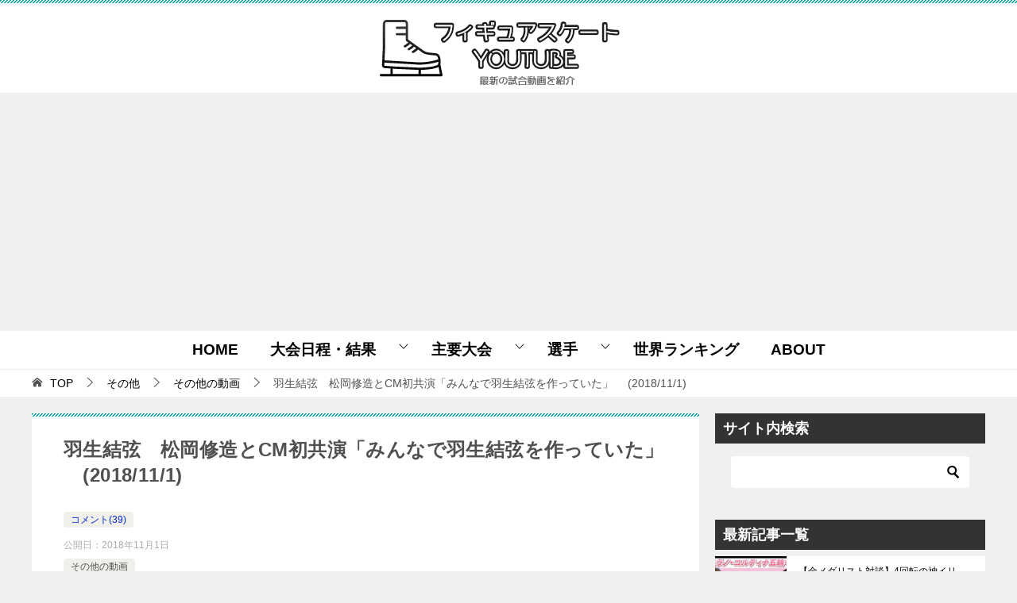

--- FILE ---
content_type: text/html; charset=UTF-8
request_url: https://www.fgsk8.com/archives/post-82781.html/comment-page-59
body_size: 48898
content:
<!doctype html>
<html lang="ja" class="col2 layout-footer-show">
<head>
	<meta charset="UTF-8">
	<meta name="viewport" content="width=device-width, initial-scale=1">
	<link rel="profile" href="http://gmpg.org/xfn/11">

	<title>羽生結弦　松岡修造とCM初共演「みんなで羽生結弦を作っていた」 　(2018/11/1) ｜ フィギュアスケートYouTube　動画Blog</title>
<meta name='robots' content='max-image-preview:large' />
	<script>
		var shf = 1;
		var lso = 1;
		var ajaxurl = 'https://www.fgsk8.com/wp-admin/admin-ajax.php';
		var sns_cnt = false;
			</script>
	<link rel='dns-prefetch' href='//widgetlogic.org' />
<link rel="alternate" type="application/rss+xml" title="フィギュアスケートYouTube　動画Blog &raquo; フィード" href="https://www.fgsk8.com/feed" />
<link rel="alternate" type="application/rss+xml" title="フィギュアスケートYouTube　動画Blog &raquo; コメントフィード" href="https://www.fgsk8.com/comments/feed" />
<link rel="alternate" type="application/rss+xml" title="フィギュアスケートYouTube　動画Blog &raquo; 羽生結弦　松岡修造とCM初共演「みんなで羽生結弦を作っていた」 　(2018/11/1) のコメントのフィード" href="https://www.fgsk8.com/archives/post-82781.html/feed" />
<link rel="alternate" title="oEmbed (JSON)" type="application/json+oembed" href="https://www.fgsk8.com/wp-json/oembed/1.0/embed?url=https%3A%2F%2Fwww.fgsk8.com%2Farchives%2Fpost-82781.html" />
<link rel="alternate" title="oEmbed (XML)" type="text/xml+oembed" href="https://www.fgsk8.com/wp-json/oembed/1.0/embed?url=https%3A%2F%2Fwww.fgsk8.com%2Farchives%2Fpost-82781.html&#038;format=xml" />
<style id='wp-img-auto-sizes-contain-inline-css' type='text/css'>
img:is([sizes=auto i],[sizes^="auto," i]){contain-intrinsic-size:3000px 1500px}
/*# sourceURL=wp-img-auto-sizes-contain-inline-css */
</style>
<style id='wp-emoji-styles-inline-css' type='text/css'>

	img.wp-smiley, img.emoji {
		display: inline !important;
		border: none !important;
		box-shadow: none !important;
		height: 1em !important;
		width: 1em !important;
		margin: 0 0.07em !important;
		vertical-align: -0.1em !important;
		background: none !important;
		padding: 0 !important;
	}
/*# sourceURL=wp-emoji-styles-inline-css */
</style>
<style id='wp-block-library-inline-css' type='text/css'>
:root{--wp-block-synced-color:#7a00df;--wp-block-synced-color--rgb:122,0,223;--wp-bound-block-color:var(--wp-block-synced-color);--wp-editor-canvas-background:#ddd;--wp-admin-theme-color:#007cba;--wp-admin-theme-color--rgb:0,124,186;--wp-admin-theme-color-darker-10:#006ba1;--wp-admin-theme-color-darker-10--rgb:0,107,160.5;--wp-admin-theme-color-darker-20:#005a87;--wp-admin-theme-color-darker-20--rgb:0,90,135;--wp-admin-border-width-focus:2px}@media (min-resolution:192dpi){:root{--wp-admin-border-width-focus:1.5px}}.wp-element-button{cursor:pointer}:root .has-very-light-gray-background-color{background-color:#eee}:root .has-very-dark-gray-background-color{background-color:#313131}:root .has-very-light-gray-color{color:#eee}:root .has-very-dark-gray-color{color:#313131}:root .has-vivid-green-cyan-to-vivid-cyan-blue-gradient-background{background:linear-gradient(135deg,#00d084,#0693e3)}:root .has-purple-crush-gradient-background{background:linear-gradient(135deg,#34e2e4,#4721fb 50%,#ab1dfe)}:root .has-hazy-dawn-gradient-background{background:linear-gradient(135deg,#faaca8,#dad0ec)}:root .has-subdued-olive-gradient-background{background:linear-gradient(135deg,#fafae1,#67a671)}:root .has-atomic-cream-gradient-background{background:linear-gradient(135deg,#fdd79a,#004a59)}:root .has-nightshade-gradient-background{background:linear-gradient(135deg,#330968,#31cdcf)}:root .has-midnight-gradient-background{background:linear-gradient(135deg,#020381,#2874fc)}:root{--wp--preset--font-size--normal:16px;--wp--preset--font-size--huge:42px}.has-regular-font-size{font-size:1em}.has-larger-font-size{font-size:2.625em}.has-normal-font-size{font-size:var(--wp--preset--font-size--normal)}.has-huge-font-size{font-size:var(--wp--preset--font-size--huge)}.has-text-align-center{text-align:center}.has-text-align-left{text-align:left}.has-text-align-right{text-align:right}.has-fit-text{white-space:nowrap!important}#end-resizable-editor-section{display:none}.aligncenter{clear:both}.items-justified-left{justify-content:flex-start}.items-justified-center{justify-content:center}.items-justified-right{justify-content:flex-end}.items-justified-space-between{justify-content:space-between}.screen-reader-text{border:0;clip-path:inset(50%);height:1px;margin:-1px;overflow:hidden;padding:0;position:absolute;width:1px;word-wrap:normal!important}.screen-reader-text:focus{background-color:#ddd;clip-path:none;color:#444;display:block;font-size:1em;height:auto;left:5px;line-height:normal;padding:15px 23px 14px;text-decoration:none;top:5px;width:auto;z-index:100000}html :where(.has-border-color){border-style:solid}html :where([style*=border-top-color]){border-top-style:solid}html :where([style*=border-right-color]){border-right-style:solid}html :where([style*=border-bottom-color]){border-bottom-style:solid}html :where([style*=border-left-color]){border-left-style:solid}html :where([style*=border-width]){border-style:solid}html :where([style*=border-top-width]){border-top-style:solid}html :where([style*=border-right-width]){border-right-style:solid}html :where([style*=border-bottom-width]){border-bottom-style:solid}html :where([style*=border-left-width]){border-left-style:solid}html :where(img[class*=wp-image-]){height:auto;max-width:100%}:where(figure){margin:0 0 1em}html :where(.is-position-sticky){--wp-admin--admin-bar--position-offset:var(--wp-admin--admin-bar--height,0px)}@media screen and (max-width:600px){html :where(.is-position-sticky){--wp-admin--admin-bar--position-offset:0px}}

/*# sourceURL=wp-block-library-inline-css */
</style><style id='global-styles-inline-css' type='text/css'>
:root{--wp--preset--aspect-ratio--square: 1;--wp--preset--aspect-ratio--4-3: 4/3;--wp--preset--aspect-ratio--3-4: 3/4;--wp--preset--aspect-ratio--3-2: 3/2;--wp--preset--aspect-ratio--2-3: 2/3;--wp--preset--aspect-ratio--16-9: 16/9;--wp--preset--aspect-ratio--9-16: 9/16;--wp--preset--color--black: #000000;--wp--preset--color--cyan-bluish-gray: #abb8c3;--wp--preset--color--white: #ffffff;--wp--preset--color--pale-pink: #f78da7;--wp--preset--color--vivid-red: #cf2e2e;--wp--preset--color--luminous-vivid-orange: #ff6900;--wp--preset--color--luminous-vivid-amber: #fcb900;--wp--preset--color--light-green-cyan: #7bdcb5;--wp--preset--color--vivid-green-cyan: #00d084;--wp--preset--color--pale-cyan-blue: #8ed1fc;--wp--preset--color--vivid-cyan-blue: #0693e3;--wp--preset--color--vivid-purple: #9b51e0;--wp--preset--gradient--vivid-cyan-blue-to-vivid-purple: linear-gradient(135deg,rgb(6,147,227) 0%,rgb(155,81,224) 100%);--wp--preset--gradient--light-green-cyan-to-vivid-green-cyan: linear-gradient(135deg,rgb(122,220,180) 0%,rgb(0,208,130) 100%);--wp--preset--gradient--luminous-vivid-amber-to-luminous-vivid-orange: linear-gradient(135deg,rgb(252,185,0) 0%,rgb(255,105,0) 100%);--wp--preset--gradient--luminous-vivid-orange-to-vivid-red: linear-gradient(135deg,rgb(255,105,0) 0%,rgb(207,46,46) 100%);--wp--preset--gradient--very-light-gray-to-cyan-bluish-gray: linear-gradient(135deg,rgb(238,238,238) 0%,rgb(169,184,195) 100%);--wp--preset--gradient--cool-to-warm-spectrum: linear-gradient(135deg,rgb(74,234,220) 0%,rgb(151,120,209) 20%,rgb(207,42,186) 40%,rgb(238,44,130) 60%,rgb(251,105,98) 80%,rgb(254,248,76) 100%);--wp--preset--gradient--blush-light-purple: linear-gradient(135deg,rgb(255,206,236) 0%,rgb(152,150,240) 100%);--wp--preset--gradient--blush-bordeaux: linear-gradient(135deg,rgb(254,205,165) 0%,rgb(254,45,45) 50%,rgb(107,0,62) 100%);--wp--preset--gradient--luminous-dusk: linear-gradient(135deg,rgb(255,203,112) 0%,rgb(199,81,192) 50%,rgb(65,88,208) 100%);--wp--preset--gradient--pale-ocean: linear-gradient(135deg,rgb(255,245,203) 0%,rgb(182,227,212) 50%,rgb(51,167,181) 100%);--wp--preset--gradient--electric-grass: linear-gradient(135deg,rgb(202,248,128) 0%,rgb(113,206,126) 100%);--wp--preset--gradient--midnight: linear-gradient(135deg,rgb(2,3,129) 0%,rgb(40,116,252) 100%);--wp--preset--font-size--small: 13px;--wp--preset--font-size--medium: 20px;--wp--preset--font-size--large: 36px;--wp--preset--font-size--x-large: 42px;--wp--preset--spacing--20: 0.44rem;--wp--preset--spacing--30: 0.67rem;--wp--preset--spacing--40: 1rem;--wp--preset--spacing--50: 1.5rem;--wp--preset--spacing--60: 2.25rem;--wp--preset--spacing--70: 3.38rem;--wp--preset--spacing--80: 5.06rem;--wp--preset--shadow--natural: 6px 6px 9px rgba(0, 0, 0, 0.2);--wp--preset--shadow--deep: 12px 12px 50px rgba(0, 0, 0, 0.4);--wp--preset--shadow--sharp: 6px 6px 0px rgba(0, 0, 0, 0.2);--wp--preset--shadow--outlined: 6px 6px 0px -3px rgb(255, 255, 255), 6px 6px rgb(0, 0, 0);--wp--preset--shadow--crisp: 6px 6px 0px rgb(0, 0, 0);}:where(.is-layout-flex){gap: 0.5em;}:where(.is-layout-grid){gap: 0.5em;}body .is-layout-flex{display: flex;}.is-layout-flex{flex-wrap: wrap;align-items: center;}.is-layout-flex > :is(*, div){margin: 0;}body .is-layout-grid{display: grid;}.is-layout-grid > :is(*, div){margin: 0;}:where(.wp-block-columns.is-layout-flex){gap: 2em;}:where(.wp-block-columns.is-layout-grid){gap: 2em;}:where(.wp-block-post-template.is-layout-flex){gap: 1.25em;}:where(.wp-block-post-template.is-layout-grid){gap: 1.25em;}.has-black-color{color: var(--wp--preset--color--black) !important;}.has-cyan-bluish-gray-color{color: var(--wp--preset--color--cyan-bluish-gray) !important;}.has-white-color{color: var(--wp--preset--color--white) !important;}.has-pale-pink-color{color: var(--wp--preset--color--pale-pink) !important;}.has-vivid-red-color{color: var(--wp--preset--color--vivid-red) !important;}.has-luminous-vivid-orange-color{color: var(--wp--preset--color--luminous-vivid-orange) !important;}.has-luminous-vivid-amber-color{color: var(--wp--preset--color--luminous-vivid-amber) !important;}.has-light-green-cyan-color{color: var(--wp--preset--color--light-green-cyan) !important;}.has-vivid-green-cyan-color{color: var(--wp--preset--color--vivid-green-cyan) !important;}.has-pale-cyan-blue-color{color: var(--wp--preset--color--pale-cyan-blue) !important;}.has-vivid-cyan-blue-color{color: var(--wp--preset--color--vivid-cyan-blue) !important;}.has-vivid-purple-color{color: var(--wp--preset--color--vivid-purple) !important;}.has-black-background-color{background-color: var(--wp--preset--color--black) !important;}.has-cyan-bluish-gray-background-color{background-color: var(--wp--preset--color--cyan-bluish-gray) !important;}.has-white-background-color{background-color: var(--wp--preset--color--white) !important;}.has-pale-pink-background-color{background-color: var(--wp--preset--color--pale-pink) !important;}.has-vivid-red-background-color{background-color: var(--wp--preset--color--vivid-red) !important;}.has-luminous-vivid-orange-background-color{background-color: var(--wp--preset--color--luminous-vivid-orange) !important;}.has-luminous-vivid-amber-background-color{background-color: var(--wp--preset--color--luminous-vivid-amber) !important;}.has-light-green-cyan-background-color{background-color: var(--wp--preset--color--light-green-cyan) !important;}.has-vivid-green-cyan-background-color{background-color: var(--wp--preset--color--vivid-green-cyan) !important;}.has-pale-cyan-blue-background-color{background-color: var(--wp--preset--color--pale-cyan-blue) !important;}.has-vivid-cyan-blue-background-color{background-color: var(--wp--preset--color--vivid-cyan-blue) !important;}.has-vivid-purple-background-color{background-color: var(--wp--preset--color--vivid-purple) !important;}.has-black-border-color{border-color: var(--wp--preset--color--black) !important;}.has-cyan-bluish-gray-border-color{border-color: var(--wp--preset--color--cyan-bluish-gray) !important;}.has-white-border-color{border-color: var(--wp--preset--color--white) !important;}.has-pale-pink-border-color{border-color: var(--wp--preset--color--pale-pink) !important;}.has-vivid-red-border-color{border-color: var(--wp--preset--color--vivid-red) !important;}.has-luminous-vivid-orange-border-color{border-color: var(--wp--preset--color--luminous-vivid-orange) !important;}.has-luminous-vivid-amber-border-color{border-color: var(--wp--preset--color--luminous-vivid-amber) !important;}.has-light-green-cyan-border-color{border-color: var(--wp--preset--color--light-green-cyan) !important;}.has-vivid-green-cyan-border-color{border-color: var(--wp--preset--color--vivid-green-cyan) !important;}.has-pale-cyan-blue-border-color{border-color: var(--wp--preset--color--pale-cyan-blue) !important;}.has-vivid-cyan-blue-border-color{border-color: var(--wp--preset--color--vivid-cyan-blue) !important;}.has-vivid-purple-border-color{border-color: var(--wp--preset--color--vivid-purple) !important;}.has-vivid-cyan-blue-to-vivid-purple-gradient-background{background: var(--wp--preset--gradient--vivid-cyan-blue-to-vivid-purple) !important;}.has-light-green-cyan-to-vivid-green-cyan-gradient-background{background: var(--wp--preset--gradient--light-green-cyan-to-vivid-green-cyan) !important;}.has-luminous-vivid-amber-to-luminous-vivid-orange-gradient-background{background: var(--wp--preset--gradient--luminous-vivid-amber-to-luminous-vivid-orange) !important;}.has-luminous-vivid-orange-to-vivid-red-gradient-background{background: var(--wp--preset--gradient--luminous-vivid-orange-to-vivid-red) !important;}.has-very-light-gray-to-cyan-bluish-gray-gradient-background{background: var(--wp--preset--gradient--very-light-gray-to-cyan-bluish-gray) !important;}.has-cool-to-warm-spectrum-gradient-background{background: var(--wp--preset--gradient--cool-to-warm-spectrum) !important;}.has-blush-light-purple-gradient-background{background: var(--wp--preset--gradient--blush-light-purple) !important;}.has-blush-bordeaux-gradient-background{background: var(--wp--preset--gradient--blush-bordeaux) !important;}.has-luminous-dusk-gradient-background{background: var(--wp--preset--gradient--luminous-dusk) !important;}.has-pale-ocean-gradient-background{background: var(--wp--preset--gradient--pale-ocean) !important;}.has-electric-grass-gradient-background{background: var(--wp--preset--gradient--electric-grass) !important;}.has-midnight-gradient-background{background: var(--wp--preset--gradient--midnight) !important;}.has-small-font-size{font-size: var(--wp--preset--font-size--small) !important;}.has-medium-font-size{font-size: var(--wp--preset--font-size--medium) !important;}.has-large-font-size{font-size: var(--wp--preset--font-size--large) !important;}.has-x-large-font-size{font-size: var(--wp--preset--font-size--x-large) !important;}
/*# sourceURL=global-styles-inline-css */
</style>

<style id='classic-theme-styles-inline-css' type='text/css'>
/*! This file is auto-generated */
.wp-block-button__link{color:#fff;background-color:#32373c;border-radius:9999px;box-shadow:none;text-decoration:none;padding:calc(.667em + 2px) calc(1.333em + 2px);font-size:1.125em}.wp-block-file__button{background:#32373c;color:#fff;text-decoration:none}
/*# sourceURL=/wp-includes/css/classic-themes.min.css */
</style>
<link rel='stylesheet' id='block-widget-css' href='https://www.fgsk8.com/wp-content/plugins/widget-logic/block_widget/css/widget.css?ver=1726183514' type='text/css' media='all' />
<link rel='stylesheet' id='contact-form-7-css' href='https://www.fgsk8.com/wp-content/plugins/contact-form-7/includes/css/styles.css?ver=6.1.4' type='text/css' media='all' />
<link rel='stylesheet' id='toc-screen-css' href='https://www.fgsk8.com/wp-content/plugins/table-of-contents-plus/screen.min.css?ver=2411.1' type='text/css' media='all' />
<link rel='stylesheet' id='keni-style-css' href='https://www.fgsk8.com/wp-content/themes/keni8-child/style.css?ver=8.0.1.13' type='text/css' media='all' />
<link rel='stylesheet' id='wpel-style-css' href='https://www.fgsk8.com/wp-content/plugins/wp-external-links/public/css/wpel.css?ver=2.63' type='text/css' media='all' />
<link rel='stylesheet' id='tablepress-default-css' href='https://www.fgsk8.com/wp-content/tablepress-combined.min.css?ver=41' type='text/css' media='all' />
<style id='keni_minified_css-inline-css' type='text/css'>
@charset "UTF-8";.color01{color:#00858a;}.color02{color:#05a5ab;}.color03{color:#b3e4e6;}.color04{color:#def2f3;}.color05{color:#e8f7f7;}.color06{color:#d1eff0;}q{background:#d1eff0;}a:hover,a:active,a:focus{color:#00858a;}.keni-header_wrap{background-image:linear-gradient(-45deg,#fff 25%,#05a5ab 25%, #05a5ab 50%,#fff 50%, #fff 75%,#05a5ab 75%, #05a5ab);}.keni-header_cont .header-mail .btn_header{color:#00858a;}.site-title > a span{color:#00858a;}.keni-breadcrumb-list li a:hover,.keni-breadcrumb-list li a:active,.keni-breadcrumb-list li a:focus{color:#00858a;}.archive_title{background-image:linear-gradient(-45deg,#fff 25%,#05a5ab 25%, #05a5ab 50%,#fff 50%, #fff 75%,#05a5ab 75%, #05a5ab);}.keni-section h1 a:hover,.keni-section h1 a:active,.keni-section h1 a:focus,.keni-section h3 a:hover,.keni-section h3 a:active,.keni-section h3 a:focus,.keni-section h4 a:hover,.keni-section h4 a:active,.keni-section h4 a:focus,.keni-section h5 a:hover,.keni-section h5 a:active,.keni-section h5 a:focus,.keni-section h6 a:hover,.keni-section h6 a:active,.keni-section h6 a:focus{color:#00858a;}.keni-section .sub-section_title{background:#333;}.btn_style01{color:#00858a;}.btn_style02{background-color:#f7f7f7;color:#00858a;}.btn_style03{background:#05a5ab;}.entry-list .entry_title a:hover,.entry-list .entry_title a:active,.entry-list .entry_title a:focus{color:#00858a;}.ently_read-more .btn{border-color:#00858a;color:#00858a;}.profile-box{background-color:#e8f7f7;}.advance-billing-box_next-title{color:#b3e4e6;}.step-chart li:nth-child(2){background-color:#def2f3;}.step-chart_style01 li:nth-child(2)::after,.step-chart_style02 li:nth-child(2)::after{border-top-color:#def2f3;}.step-chart li:nth-child(3){background-color:#b3e4e6;}.step-chart_style01 li:nth-child(3)::after,.step-chart_style02 li:nth-child(3)::after{border-top-color:#b3e4e6;}.step-chart li:nth-child(4){background-color:#05a5ab;}.step-chart_style01 li:nth-child(4)::after,.step-chart_style02 li:nth-child(4)::after{border-top-color:#05a5ab;}.toc-area_inner .toc-area_list > li::before{background:#05a5ab;}.toc_title{color:#00858a;}.list_style02 li::before{background:#05a5ab;}.dl_style02 dt{background:#05a5ab;}.dl_style02 dd{background:#def2f3;}.accordion-list dt{background:#05a5ab;}.ranking-list .review_desc_title{color:#00858a;}.review_desc{background-color:#e8f7f7;}.item-box .item-box_title{color:#00858a;}.item-box02{background-image:linear-gradient(-45deg,#fff 25%,#05a5ab 25%, #05a5ab 50%,#fff 50%, #fff 75%,#05a5ab 75%, #05a5ab);}.item-box02 .item-box_inner{background-color:#e8f7f7;}.item-box02 .item-box_title{background-color:#05a5ab;}.item-box03 .item-box_title{background-color:#05a5ab;}.box_style01 .box_inner{background-color:#e8f7f7;}.box_style03{background:#e8f7f7;}.box_style06{background-color:#e8f7f7;}.cast-box .cast_name,.cast-box_sub .cast_name{color:#00858a;}.widget .cast-box_sub .cast-box_sub_title{background-image:linear-gradient(-45deg,#fff 25%,#05a5ab 25%, #05a5ab 50%,#fff 50%, #fff 75%,#05a5ab 75%, #05a5ab);}.voice_styl02{background-color:#e8f7f7;}.voice_styl03{background-image:linear-gradient(-45deg,#fff 25%,#e8f7f7 25%, #e8f7f7 50%,#fff 50%, #fff 75%,#e8f7f7 75%, #e8f7f7);}.voice-box .voice_title{color:#00858a;}.chat_style02 .bubble{background-color:#05a5ab;}.chat_style02 .bubble .bubble_in{border-color:#05a5ab;}.related-entry-list .related-entry_title a:hover,.related-entry-list .related-entry_title a:active,.related-entry-list .related-entry_title a:focus{color:#00858a;}.interval01 span{background-color:#05a5ab;}.interval02 span{background-color:#05a5ab;}.page-nav .current,.page-nav li a:hover,.page-nav li a:active,.page-nav li a:focus{background:#05a5ab;}.commentary-box .commentary-box_title{color:#05a5ab;}.page-nav .page-nav_prev a:hover::before,.page-nav .page-nav_prev a:active::before,.page-nav .page-nav_prev a:focus::before,.page-nav .page-nav_next a:hover::after,.page-nav .page-nav_next a:active::after,.page-nav .page-nav_next a:focus::after{color:#fff;}.calendar tfoot td a:hover,.calendar tfoot td a:active,.calendar tfoot td a:focus{color:#00858a;}.form-mailmaga .form-mailmaga_title{color:#05a5ab;}.form-login .form-login_title{color:#05a5ab;}.form-login-item .form-login_title{color:#05a5ab;}.contact-box{background-image:linear-gradient(-45deg,#fff 25%,#05a5ab 25%, #05a5ab 50%,#fff 50%, #fff 75%,#05a5ab 75%, #05a5ab);}.contact-box_inner{background-color:#e8f7f7;}.contact-box .contact-box-title{background-color:#05a5ab;}.contact-box_tel{color:#00858a;}.tagcloud a::before{color:#00858a;}.widget_recent_entries_img .list_widget_recent_entries_img .widget_recent_entries_img_entry_title a:hover,.widget_recent_entries_img .list_widget_recent_entries_img .widget_recent_entries_img_entry_title a:active,.widget_recent_entries_img .list_widget_recent_entries_img .widget_recent_entries_img_entry_title a:focus{color:#00858a;}.keni-link-card_title a:hover,.keni-link-card_title a:active,.keni-link-card_title a:focus{color:#00858a;}@media (min-width :768px) {.step-chart_style02 li:nth-child(2)::after {border-left-color:#def2f3;}.step-chart_style02 li:nth-child(3)::after {border-left-color:#b3e4e6;}.step-chart_style02 li:nth-child(4)::after {border-left-color:#05a5ab;}.col1 .contact-box_tel {color:#00858a;}}@media (min-width :920px){.contact-box_tel{color:#00858a;}}@charset "UTF-8";article,aside,details,figcaption,figure,footer,header,main,menu,nav,section,summary{display:block}audio,canvas,progress,video{display:inline-block}audio:not([controls]){display:none;height:0}[hidden],template{display:none}*,::after,::before{background-repeat:no-repeat;box-sizing:inherit}::after,::before{text-decoration:inherit;vertical-align:inherit}html{box-sizing:border-box;cursor:default;font-family:sans-serif;line-height:1.5;-ms-text-size-adjust:100%;-webkit-text-size-adjust:100%}body{margin:0}h1{font-size:2em;margin:.67em 0}code,kbd,pre,samp{font-family:monospace;font-size:1em}hr{height:0;overflow:visible}nav ol,nav ul{list-style:none}abbr[title]{border-bottom:1px dotted;text-decoration:none}b,strong{font-weight:inherit;font-weight:bolder}dfn{font-style:italic}mark{background-color:#ff0;color:#000}progress{vertical-align:baseline}small,sub,sup{font-size:83.3333%}sub,sup{line-height:0;position:relative;vertical-align:baseline}sub{bottom:-.25em}sup{top:-.5em}::-moz-selection{background-color:#b3d4fc;color:#000;text-shadow:none}::selection{background-color:#b3d4fc;color:#000;text-shadow:none}audio,canvas,iframe,img,svg,video{vertical-align:middle}img{border-style:none}svg{fill:currentColor}svg:not(:root){overflow:hidden}a{background-color:transparent;-webkit-text-decoration-skip:objects}:hover{outline-width:0}table{border-collapse:collapse;border-spacing:0}button,input,select,textarea{background-color:transparent;border-style:none;color:inherit;font-size:1em;margin:0}button,input{overflow:visible}button,select{text-transform:none}[type=reset],[type=submit],button,html [type="button"]{-webkit-appearance:button}::-moz-focus-inner{border-style:none;padding:0}:-moz-focusring{outline:1px dotted ButtonText}fieldset{border:1px solid silver;margin:0 2px;padding:.35em .625em .75em}legend{display:table;max-width:100%;padding:0;white-space:normal}textarea{overflow:auto;resize:vertical}[type=checkbox],[type=radio]{padding:0}::-webkit-inner-spin-button,::-webkit-outer-spin-button{height:auto}[type=search]{-webkit-appearance:textfield;outline-offset:-2px}::-webkit-search-cancel-button,::-webkit-search-decoration{-webkit-appearance:none}::-webkit-input-placeholder{color:inherit;opacity:.54}::-webkit-file-upload-button{-webkit-appearance:button;font:inherit}[aria-busy=true]{cursor:progress}[aria-controls]{cursor:pointer}[aria-disabled]{cursor:default}[tabindex],a,area,button,input,label,select,textarea{-ms-touch-action:manipulation;touch-action:manipulation}[hidden][aria-hidden=false]{clip:rect(0,0,0,0);display:inherit;position:absolute}[hidden][aria-hidden="false"]:focus{clip:auto}.toc-area_inner li::before,.widget .cast-box_sub .cast-box_sub_title span{font-family:'Oswald', serif;}.site-title{font-family:'Oswald','Yu Gothic Medium', '游ゴシック Medium', '游ゴシック体', 'Yu Gothic', YuGothic, 'ヒラギノ角ゴシック Pro', 'Hiragino Kaku Gothic Pro', 'メイリオ', Meiryo, Osaka, 'ＭＳ Ｐゴシック', 'MS PGothic', sans-serif;}@font-face {font-family:'keni8-icons';src:url('https://www.fgsk8.com/wp-content/themes/keni80_wp_standard_all_202503031344/fonts/keni8-icons.eot?ds3ffr');src:url('https://www.fgsk8.com/wp-content/themes/keni80_wp_standard_all_202503031344/fonts/keni8-icons.eot?ds3ffr#iefix') format('embedded-opentype'),url('https://www.fgsk8.com/wp-content/themes/keni80_wp_standard_all_202503031344/fonts/keni8-icons.ttf?ds3ffr') format('truetype'),url('https://www.fgsk8.com/wp-content/themes/keni80_wp_standard_all_202503031344/fonts/keni8-icons.woff?ds3ffr') format('woff'),url('https://www.fgsk8.com/wp-content/themes/keni80_wp_standard_all_202503031344/fonts/keni8-icons.svg?ds3ffr#keni8-icons') format('svg');font-weight:normal;font-style:normal;font-display:swap;}blockquote::before,blockquote::after,.keni-gnav_cont .keni-gnav-child_btn_icon-open > .keni-gnav-child_btn::before,.keni-gnav_cont .keni-gnav-child_btn_icon-close > .keni-gnav-child_btn::before,.keni-slider-pager_prev::before,.keni-slider-pager_next::before,.keni-breadcrumb-list li:first-child::before,.keni-breadcrumb-list li::after,.toc-area_btn_open::before,.toc-area_btn_close::before,.check-list li::before,.accordion-list dt::after,.link-next a::before,.link-back a::before,.page-nav .page-nav_next a::after,.page-nav .page-nav_prev a::before,.commentlist .children li::before,.form-login .form-login_title::before,.contact-box_tel::before,.page-top a::before,.tagcloud a::before{font-family:'keni8-icons' !important;speak:none;font-style:normal;font-weight:normal;font-variant:normal;text-transform:none;line-height:1;-webkit-font-smoothing:antialiased;-moz-osx-font-smoothing:grayscale;}html{font-size:62.5%;}a,button{-webkit-transition:0.3s;transition:0.3s;}address,caption,cite,code,dfn,var,h1,h2,h3,h4,h5,h6{font-style:normal;font-weight:normal;}q{quotes:none;}q::before,q::after{content:'';content:none;}div{word-wrap:break-word;}pre{overflow:auto;white-space:pre-wrap;word-wrap:break-word;}form{margin:0;}caption{text-align:left;}p{margin:0 0 1.5em;}figure{margin:1em 0;}input,select,textarea{margin:0;max-width:100%;padding:.2em;border:1px solid #ddd;border-radius:4px;background-color:#fff;font-size:1em;}textarea{width:100%;}button,input,select,textarea,optgroup,option{vertical-align:baseline;}textarea{min-height:100px;vertical-align:top;}caption{text-align:left;}body{-webkit-font-smoothing:subpixel-antialiased;-moz-osx-font-smoothing:grayscale;font-size:1.6em;}body,input,textarea{font-family:'Yu Gothic Medium', '游ゴシック Medium', '游ゴシック体', 'Yu Gothic', YuGothic, 'ヒラギノ角ゴシック Pro', 'Hiragino Kaku Gothic Pro', 'メイリオ', Meiryo, Osaka, 'ＭＳ Ｐゴシック', 'MS PGothic', sans-serif;}img{max-width:100%;height:auto;vertical-align:bottom;}embed, iframe, object, video{max-width:100%;}.show-sp{display:block!important;}.show-sp02{display:inline!important;}.show-pc,.show-pc02{display:none!important;}ul,ol{margin:1em 0 1.5em 1.5em;padding-left:0;}ul > li,ol > li{margin-bottom:.5em;}ul > li:last-child,ol > li:last-child{margin-bottom:0;}dd{margin-left:0;padding-left:1em;}.inline{margin:1em 0; padding:0;}.inline li{display:inline;list-style-type:none;}.none{margin:1em 0; padding:0;}.none li{list-style-type:none;}table{width:100%;margin:1em 0;padding:0;word-break:break-all;word-wrap:break-word;border-collapse:collapse;border-spacing:0;}th,td{padding:.5em .75em;font-size:1.4rem;vertical-align:top;}.keni-main th,.keni-main td{line-height:1.5;}th{border:1px solid #05a5ab;background-color:#05a5ab;color:#fff;font-weight:bold;text-align:left;}td{border:1px solid #ddd;}tbody th{background:#f7f7f7;border:1px solid #ddd;color:#505050;text-align:center;}.table_no-style table{width:auto;margin:0;padding:0;border:0;border-spacing:0;}.table_no-style th,.table_no-style td{padding:0;background:transparent;border:0;}.table_no-style thead th{background-color:transparent;}.table-scroll{overflow-x:auto;-webkit-overflow-scrolling:touch;}.table-list thead{display:none;}.table-list{border-top:1px solid #ddd;}.table-list tr,.table-list th,.table-list td{display:block;}.table-list td{border-top:0;}.table-list tbody td::before{display:inline-block;width:6.5em;content:attr(data-th)":";}.table-block,.table-block thead,.table-block tbody,.table-block tfoot,.table-block tr,.table-block th,.table-block td{display:block;}.table-block{border-top:1px solid #ddd;}.table-block th,.table-block td{box-sizing:border-box;}.table-block td,.table-block th{border-top:0;}.table-block th{text-align:left;}.table-scroll::before{content:"※スクロールできます。"}blockquote{position:relative;margin:0 0 2.5em;padding:20px 25px;color:#555;background:#f4f4f4;}blockquote::before,blockquote::after{position:absolute;font-size:16px;color:#999;}blockquote::before{top:10px;left:10px;content:"\e912";}blockquote::after{right:10px;bottom:10px;content:"\e91b";}.link-ref,.article-body .link-ref{margin-bottom:0;font-size:1.4rem;text-align:right;}body{color:#505050;}a{color:#0329ce;}body{background-color:#f0f0f0; }.keni-container,.keni-mv_wrap{overflow:hidden;}.keni-sub,.keni-footer_outer{padding:20px 0;}.col1 .keni-mv_wide .keni-mv_outer,.col2 .keni-mv_wide .keni-mv_outer,.col2r .keni-mv_wide .keni-mv_outer{max-width:none;}.keni-mv_wide .keni-mv{width:100%;height:auto;}.keni-mv_outer > img{display:block;margin-right:auto;margin-left:auto;}.keni-mv_bg .keni-mv_outer{padding:15px;background-position:center center;background-size:cover;}.keni-lp .keni-mv_bg .keni-mv_outer{padding:0;}.keni-section_wrap{margin:10px;margin-top:0;padding:10px;background:#fff;}.free-area .keni-section_wrap{padding:20px;}.keni-section_wrap_style02{padding:0;background:transparent;}.keni-section_outer{margin:10px 0;padding:20px;background-color:#fff;}.keni-section_outer .keni-section_wrap{margin:0;}.keni-sub .keni-section_wrap,.keni-footer .keni-section_wrap{margin-top:0;margin-bottom:40px;padding:0 20px 20px;}.keni-sub .widget,.keni-footer .widget{padding-top:20px;}.section_wrap-wide{padding:0;background:transparent;}.keni-section_wrap .keni-section_wrap{padding:10px 0;}.keni-main{background:transparent;}.keni-sub{background:transparent;}.keni-main_inner{padding:20px 0;}.keni-sep-conts_wrap{margin-bottom:10px;}.keni-sep-conts{padding:10px;}.fixed{position:fixed;top:0;z-index:60;width:100%;}.keni-header_wrap{padding-top:4px;background-size:4px 4px;background-repeat:repeat-x;background-color:#fff; }.keni-header{padding-right:50px;}.no-gn .keni-header{padding-right:0;}.keni-header_cont{padding:10px;font-size:1.4rem;}.keni-header_cont .header-mail{display:block;margin:-10px;background:#f7f7f7;}.keni-header_cont .header-mail .btn_header{display:inline-block;padding:15px;text-decoration:none;}.keni-header_cont .header-mail span{vertical-align:middle;}.keni-header .keni-header_cont{margin-top:0;}.site-title{margin:0;padding:8px 10px;font-size:2.3rem;font-weight:bold;font-feature-settings:'palt';}.site-title > a{color:#000;text-decoration:none;}.keni-header_col1 .site-title,.keni-header_col1 .keni-header_cont{float:none;}.keni-header_col2 .site-title{float:left;max-width:65%;}.keni-header_col2 .keni-header_cont{float:right;max-width:35%;}.keni-header_col1 .keni-header_cont{margin-right:-50px;}.no-gn .keni-header_col1 .keni-header_cont{margin-right:0;}.keni-header_col1 .keni-header_cont p{margin-bottom:0;}.keni-gnav_wrap{background-color:#fff; }.keni-gnav_inner{display:none;position:fixed;top:54px;right:0;z-index:200;width:250px;overflow-y:auto;}.keni-gnav_cont{margin:0;background:#fff;}.keni-gnav_cont ul{display:none;margin:0;border-top:1px solid #e8e8e8;}.keni-gnav_cont .icon_home::before{font-size:16px;}.keni-gnav_inner li{position:relative;margin:0;border-bottom:1px solid #e8e8e8;font-size:1.4rem;}.keni-gnav_inner li:last-child{border-bottom:0;}.keni-gnav_inner li a{display:block;padding:15px;color:#000;text-decoration:none;}.keni-gnav_inner li a span{font-size:inherit;}.keni-gnav_inner li li{background-color:#f7f7f7;}.keni-gnav_inner li li li a{padding-left:25px;}.keni-gnav_inner li li li li a{padding-left:35px;}.keni-gnav_btn{position:fixed;top:4px;right:0;z-index:100;width:50px;height:50px;margin:0;background:#fff;color:#000;font-size:1.1rem;line-height:50px;vertical-align:middle;cursor:pointer;}.keni-gnav_wrap_bottom .keni-gnav_btn{top:auto;bottom:0;z-index:100;}.admin-bar .keni-gnav_btn.fixed {top:4px;}.admin-bar .keni-gnav_btn {position: fixed;top:50px;}.keni-gnav_btn_icon-open{display:block;position:absolute;top:50%;left:15px;width:20px;height:2px;margin-top:-1px;background-color:#000;}.keni-gnav_btn_icon-open::before,.keni-gnav_btn_icon-open::after{position:absolute;top:50%;left:0;width:20px;height:2px;background-color:#000;content:"";}.keni-gnav_btn_icon-open::before{margin-top:-8px;}.keni-gnav_btn_icon-open::after{margin-top:6px;}.keni-gnav_btn_icon-close{position:absolute;top:0;left:0;font-size:2rem;}.keni-gnav_btn_icon-close::before{position:absolute;width:50px;text-align:center;content:"X";}.keni-gnav-child_btn{display:block;position:absolute;top:0;right:0;width:40px;height:51px;line-height:51px;color:#fff;font-size:1.2rem;text-align:center;cursor:pointer;}.keni-gnav-child_btn::before{display:block;}.keni-gnav_cont .keni-gnav-child_btn_icon-open > .keni-gnav-child_btn::before,.keni-gnav_cont .keni-gnav-child_btn_icon-close > .keni-gnav-child_btn::before{line-height:50px;font-size:12px;color:#505050;}.keni-gnav_cont .keni-gnav-child_btn_icon-open > .keni-gnav-child_btn::before{content:"\e903";}.keni-gnav_cont .keni-gnav-child_btn_icon-close > .keni-gnav-child_btn::before{content:"\e906";}.keni-gnav .keni-gnav-child_btn_icon-open > a,.keni-gnav .keni-gnav-child_btn_icon-close > a{padding-right:50px;}.keni-gnav-child_btn_icon-open > ul{display:none;}.keni-gnav-child_btn_icon-close > ul{display:block;-webkit-animation:fadeIn 0.5s ease 0s 1 normal;animation:fadeIn 0.5s ease 0s 1 normal;}@keyframes fadeIn{0%{opacity:0}100%{opacity:1}}@-webkit-keyframes fadeIn{0%{opacity:0}100%{opacity:1}}#click-space{position:fixed;top:0px;left:0px;z-index:90;background:rgba(0, 0, 0, 0.3);}.keni-mv_outer{position:relative;}.keni-lp .keni-mv_outer{background-position:center top;background-size:cover;}.catch-area{width:100%;margin:50px auto;}.keni-lp .catch-area{position:absolute;}.keni-lp .catch-area{width:100%;}.catch-area_inner{padding:15px;background-color:rgba(0,0,0,0.5);color:#fff;text-align:left;}.keni-lp .catch-area{bottom:80px;}.keni-lp .catch-area_inner{width:80%;margin:auto;}.catch-area .catch_main{margin-bottom:10px;font-size:2.5rem;}.catch-area .catch_sub{margin-bottom:10px;font-size:1.4rem;}.keni-mv_btn{margin-top:20px;text-align:center;}.keni-mv_btn a{color:#fff;text-decoration:none;line-height:1;}.keni-mv_btn span::before{font-size:30px;}.keni-slider {position:absolute;top:0;width:100%;height:100%;}.keni-slider img{display:block;position:absolute;width:100%;height:auto;}.keni-slider-pager{list-style:none;position:absolute;top:50%;left:50%;width:100%;margin:0;padding:0;-webkit-transform:translate(-50%, -50%);transform:translate(-50%, -50%);}.keni-slider-pager a{color:#fff;}.keni-slider-pager_prev,.keni-slider-pager_next{line-height:30px;position:absolute;top:0;width:30px;height:30px;color:#fff;text-decoration:none;text-align:center;-webkit-transform:translateY(-50%);transform:translateY(-50%);}.keni-slider-pager_prev{left:10px;}.keni-slider-pager_next{right:10px;}.keni-slider-pager_prev::before,.keni-slider-pager_next::before{display:inline-block;font-size:20px;}.keni-slider-pager_prev::before{content:"\e904";}.keni-slider-pager_next::before{content:"\e905";}.keni-slider-nav{position:absolute;bottom:0;left:0;width:100%;text-align:center;}.keni-slider-nav a{display:inline-block;width:10px;height:10px;margin:0 10px;border-radius:100%;background:#fff;}.keni-slider-nav a.keni-slider-nav_active{background:#ccc;cursor:default;}.keni-slider_wrap{position:relative;width:100%;max-width:1200px;margin-right:auto;margin-left:auto;}.keni-slider_wrap::before{display:block;padding-top:31.25%; content:"";}.keni-slider_wrap.keni-mv_wide{max-width:none;}.keni-slider_outer{position:absolute;top:0;bottom:0;left:50%;width:100%;overflow:hidden;-webkit-transform:translateX(-50%);transform:translateX(-50%);}.bg-video video,.bg-video iframe{display:none;position:relative;top:50%;left:50%;width:100%;max-width:none;height:100%;overflow:hidden;-webkit-transform:translateY(-50%) translateX(-50%);transform:translateY(-50%) translateX(-50%);}keni-lp .bg-video{background-color:#000;}.keni-lp .bg-video .catch-area_inner{width:100%;max-width:100%;margin:0;}.keni-breadcrumb-list_wrap{padding:5px 10px;border-top:1px solid #eee;border-bottom:1px solid #eee;background:#fff;}.keni-breadcrumb-list{padding:0;}.keni-breadcrumb-list_inner{margin:0;overflow:hidden;}.keni-breadcrumb-list li{display:inline-block;margin-bottom:0;padding:2px 0 ;font-size:1.4rem;line-height:1.2;}.keni-breadcrumb-list li:first-child::before,.keni-breadcrumb-list li::after{display:inline-block;font-size:14px;}.keni-breadcrumb-list li:first-child::before{margin-right:5px;content:"\e910";}.keni-breadcrumb-list li::after{margin:0 10px;content:"\e905";}.keni-breadcrumb-list li:last-child::after{content:none;}.keni-breadcrumb-list li a{display:inline-block;color:#000;text-decoration:none;}.keni-breadcrumb-list li a:hover,.keni-breadcrumb-list li a:active,.keni-breadcrumb-list li a:focus{text-decoration:underline;}.keni-main{letter-spacing:.025em;font-size:1.6rem;line-height:2.0em;}.keni-main .free-area,.keni-sub{font-size:1.4rem;line-height:1.8em;}h1,h2,h3,h4,h5,h6{margin:0;font-weight:bold;font-size:100%;font-family:inherit;}.keni-section h1{margin:40px -10px 10px;padding:20px 10px 0;background-image:linear-gradient(-45deg,#fff 25%,#05a5ab 25%, #05a5ab 50%,#fff 50%, #fff 75%,#05a5ab 75%, #05a5ab);background-size:4px 4px;background-repeat:repeat-x;font-size:2.0rem;}.keni-section h1:first-child{margin:-10px -10px 20px;}.keni-main .keni-section .article-body h1{margin-top:0;}.archive_title{margin:0 10px 20px;padding:20px;background-size:4px 4px;background-repeat:repeat-x;background-color:#fff;font-size:2.0rem;}h2{margin-bottom:23px;padding:10px 10px 5px;background:#05a5ab;color:#fff;font-size:1.9rem;}.keni-section h2{margin-top:60px;}h3{margin:1px 1px 24px;padding:10px 0;border-top:1px solid #05a5ab;border-bottom:1px solid #05a5ab;color:#00858a;font-size:1.8rem;}.keni-section h3{margin-top:60px;}h4{margin-bottom:18px;padding:0 0 5px;border-bottom:1px dotted #05a5ab;color:#00858a;font-size:1.8rem;}.keni-section h4{margin-top:60px;}h5{margin-bottom:12px;color:#00858a;font-size:1.8rem;}.keni-section h5{margin-top:60px;}h6{margin-bottom:12px;color:#505050;font-size:1.6rem;}.keni-section h6{margin-top:60px;}.keni-section h2:first-child,.keni-section h3:first-child,.keni-section h4:first-child,.keni-section h5:first-child,.keni-section h6:first-child{margin-top:0;}.keni-section h1 a,.keni-section h3 a,.keni-section h4 a,.keni-section h5 a,.keni-section h6 a{color:#505050;}.keni-section h2 a{color:#fff;}.keni-section h2 a:hover,.keni-section h2 a:active,.keni-section h2 a:focus{color:#505050;}.keni-section .sub-section_title{line-height:1.0;margin:0 -20px 16px;padding:10px;border:0;outline:0;font-weight:normal;font-size:1.6rem;color:#fff;border-radius:0;box-shadow:none;}.keni-main .keni-section .sub-section_title,.keni-sub .widget > .keni-section .sub-section_title,.keni-footer .widget > .keni-section .sub-section_title,.keni-sub .widget > .keni-section .cast-box_sub_title,.keni-footer .widget > .keni-section .cast-box_sub_title{margin-top:-20px;}.keni-section .sub-section_title a{color:#fff;}.title_no-style,.keni-section .title_no-style{line-height:1.0;margin:0 0 16px;padding:0;border:0;outline:0;border-radius:0;box-shadow:none;background:none;color:#333;font-weight:normal;font-size:100%;}.title_no-style::before,.keni-section .title_no-style::before,.title_no-style::after,.keni-section .title_no-style::after{position:static;width:auto;height:auto;content:none;}.btn{display:inline-block;position:relative;margin-bottom:1em;padding:1em 2em;border:0;border-radius:8px;box-shadow:2px 2px 0px #e9e9e9;background:#aaa;color:#fff;font-size:1.4rem;line-height:1.5;text-decoration:none;}.btn span{vertical-align:top;}.dir-arw_r .icon_arrow_s_right{position:absolute;top:50%;right:10px;margin-top:-6px;font-size:12px;line-height:1.0;}.dir-arw_l .icon_arrow_s_left{position:absolute;top:50%;left:10px;margin-top:-6px;font-size:12px;line-height:1.0;}.btn:hover,.btn:active,.btn:focus{box-shadow:none;cursor:pointer;-webkit-transform:translateY(2px);transform:translateY(2px);}.btn_gray{background:#666;color:#fff;}.btn_bluegreen{background:#07cbd2;color:#fff;}.btn_orange{background:#e69400;color:#fff;}.btn_gray:hover,.btn_gray:active,.btn_gray:focus,.btn_bluegreen:hover,.btn_bluegreen:active,.btn_bluegreen:focus,.btn_orange:hover,.btn_orange:active,.btn_orange:focus{color:#fff;}.btn_style01{background-color:#fff;border:1px solid #00858a;font-weight:bold;}.btn_style02{border:1px solid #00858a;font-weight:bold;}.btn_style03{color:#fff;}.btn_style03:hover,.btn_style03:active,.btn_style03:focus{color:#fff;}.btn-detail{margin:15px 0;text-align:center;}.btn-detail .btn{width:100%;}.keni-header_cont .btn,.keni-footer-panel .btn{margin-bottom:0;padding:.5em;}.btn-area .btn-area_r,.btn-area .btn-area_l{max-width:49%;}.btn-area .btn-area_r{float:right;}.btn-area .btn-area_l{float:left;}.keni-footer-panel .utility-menu_item span{display:block;}.entry .article-header{margin:0;padding:0;}.article-header{list-style:none;}.entry_status .entry_category_item{display:inline-block;margin-right:5px;margin-bottom:5px;padding:.25em .75em;border-radius:4px;background:#f0efe9;font-size:1.2rem;}.entry_category_item a{color:#505050;text-decoration:none;}.home .article-body{padding-bottom:0;}.article-body p{margin-bottom:40px;}.article-visual{margin-bottom:30px;text-align:center;}.entry-list{margin:0;margin-bottom:40px;padding:0;line-height:1.5;}.entry-list_item{list-style:none;overflow:hidden;}.entry-list > .entry-list_item{margin:0 0 20px;padding:20px;background-color:#fff;}.entry-list .entry_thumb{overflow:hidden;max-height:220px;margin:-20px -20px 10px;text-align:center;}.entry-list .entry_thumb a{display:inline-block;}.entry-list .entry_thumb img{display:block;width:100%;height:auto;}.entry_inner{overflow:hidden;font-size:1.4rem;}.entry-list .entry_title{margin-top:0;margin-bottom:5px;padding:0;border:0;background-color:transparent;font-weight:bold;font-size:1.6rem;line-height:1.8;}.entry-list .entry_title a{color:#000;text-decoration:none;}.ently_read-more{margin:15px 0;text-align:center;}.ently_read-more .btn{position:relative;width:100%;border:1px solid ;background-color:#f7f7f7;box-shadow:2px 2px 0px #e9e9e9;}.ently_read-more .btn i{position:absolute;top:50%;right:15px;margin-top:-9px;font-size:12px;}.entry_status{font-size:1.2rem;line-height:1.2;}.entry_status > ul{margin:0 0 10px;letter-spacing:-.5em;}.entry_status > .entry_date,.entry_status > .entry_pv{display:inline-block;}.entry_status > .entry_date{margin-right:10px;}.entry_pv{margin:0 0 10px;font-size:1.2rem;color:#adadad;}.entry_status li{margin:0;letter-spacing:0;}.entry_status .entry_date_item{display:inline;color:#adadad;font-size:1.2rem;}.entry_status .entry_date_item:nth-child(2){margin-left:.5em;padding-left:.5em;border-left:1px solid #ccc;}.behind-article-area{margin-top:20px;}.profile-box{margin-bottom:30px;padding:10px;overflow:hidden;line-height:1.5;}.profile-box-thumb{display:block;max-width:120px;height:auto;margin-right:auto;margin-left:auto;}.profile-box-thumb img{border-radius:95px;}.keni-section .profile-box-author{margin:20px 0;padding-bottom:0;border:0;text-align:center;}.keni-section .profile-box-desc-title{margin:20px 0;padding-bottom:0;border-bottom:0;text-align:center;}.link-author-list {margin:15px 10px 0 0;text-align: right;}.advance-billing-box .advance-billing-box_title{padding:10px;border-top:1px solid #fff;border-bottom:1px solid #fff;color:#fff;font-size:1.8rem;line-height:1.2;text-align:center;}.advance-billing-box_next-title{font-size:2.0rem;font-weight:bold;}.step-chart_style01,.step-chart_style02{margin-left:0;}.step-chart_style02{letter-spacing:-.5em;}.step-chart_style01 > li,.step-chart_style02 > li{position:relative;list-style:none;margin-bottom:16px;padding:20px 10px;background:#ccc;}.step-chart_style02 > li{padding:20px;font-size:1.6rem;letter-spacing:0;}.step-chart li > p:last-child{margin-bottom:0;}.step-chart_style01 li::after{position:absolute;bottom:-24px;left:50%;margin-left:-12px;border:solid transparent;border-width:12px;border-top-color:#ccc;content:'';}.step-chart_style02 li::after{position:absolute;bottom:-24px;left:50%;margin-left:-12px;border:solid transparent;border-width:12px;border-top-color:#ccc;content:'';}.step-chart li:nth-child(1){z-index:40;background-color:#f0f0f0;}.step-chart_style01 li:nth-child(1)::after,.step-chart_style02 li:nth-child(1)::after{border-top-color:#f0f0f0;}.step-chart li:nth-child(2){z-index:30;}.step-chart li:nth-child(3){z-index:20;}.step-chart li:nth-child(4){z-index:10;color:#fff;}.step-chart li:last-child::after{border-width:0;}.toc-area{position:relative;margin:60px auto;border:3px solid #f0f0f0;}.toc-area_inner ol{margin:15px 0 0 5px;counter-reset:num;}.toc-area_inner .toc-area_list{margin-left:15px;padding:15px;}.toc-area_inner .toc-area_list li{position:relative;list-style-type:none;margin-bottom:15px;padding-left:10px;font-size:1.4rem;}.toc-area_btn_open::before,.toc-area_btn_close::before{display:inline-block;font-size:12px;}.toc-area_btn_open::before{content:"\e903";}.toc-area_btn_close::before{content:"\e906";}.toc-area_inner .toc-area_list > li::before{position:absolute;top:5px;left:-7px;width:22px;height:22px;margin-right:1em;margin-left:-1em;color:#fff;font-size:14px;line-height:22px;text-indent:0;text-align:center;vertical-align:middle;counter-increment:num;content:counter(num);}.toc-area_inner .toc-area_list ol li::before{position:absolute;left:-7px;background:transparent;font-size:inherit;line-height:inherit;counter-increment:num;content:counter(num);}.toc_title{padding:10px;background-color:#f0f0f0;font-weight:bold;line-height:1.5;text-align:center;}.toc-area_btn{position:absolute;top:0;right:0;width:40px;height:40px;line-height:40px;text-align:center;cursor:pointer;}.list_style01{font-weight:bold;font-size:1.8rem;}.list-conts{font-weight:normal;font-size:1.6rem;}.list_style02,.list_style02 ol{counter-reset:num;}.list_style02{margin-left:22px;}.list_style02 li{position:relative;list-style-type:none;margin-bottom:15px;padding-left:10px;}.list_style02 li::before{position:absolute;top:5px;left:-7px;width:22px;height:22px;margin-right:1em;margin-left:-1em;border-radius:1em;color:#fff;font-size:14px;line-height:22px;text-indent:0;text-align:center;vertical-align:middle;counter-increment:num;content:counter(num);}.check-list{margin-left:28px;}.check-list li{list-style:none;}.check-list li{position:relative;margin-bottom:1em;}.check-list li::before{position:absolute;top:5px;left:-23px;display:inline-block;font-size:18px;content:"\e911";color:#eb3b54;}.dl_style01 dt,.dl_style01 dd{padding:10px 0;}.dl_style01 dt{display:block;float:left;width:30%;padding-right:10px;font-weight:bold;}.dl_style01 dd{padding-left:30%;border-bottom:1px dotted #aaa;}.dl_style02{margin:50px 0;}.dl_style02 dt,.dl_style02 dd{padding:10px;}.dl_style02 dt{display:block;color:#fff;font-weight:bold;}.qa-list{padding-top:3px;}.qa-list dt{position:relative;display:block;margin-bottom:30px;padding:4px 0 10px 40px;font-weight:bold;}.qa-list dd{position:relative;margin-bottom:20px;margin-left:0;padding:4px 0 20px 40px;border-bottom:1px solid #f0f0f0;}.qa-list dt::before,.qa-list dd::before{position:absolute;top:0;left:0;width:35px;height:35px;margin-right:1em;font-weight:bold;font-size:14px;font-family:'Lucida Sans Unicode', 'Lucida Grande', serif;color:#fff;line-height:35px;text-indent:0;text-align:center;vertical-align:middle;}.qa-list dt::before{background:#05a5ab;content:'Q';}.qa-list dd::before{background:#eb3b54;content:'A';}.accordion-list dt{padding:7px 30px 7px 40px;color:#fff;}.accordion-list dt::before{top:5px;background:transparent;}.accordion-list dt::after{position:absolute;top:15px;right:10px;font-size:16px;}.accordion-list dt::after{content:"\e903";}.accordion-list .accordion-list_btn_open::after{content:"\e906";}.news-list{margin-left:0;}.news-list > li{list-style:none;}.news-list_item_cat{}.news-list_item_cat_name{display:inline-block;margin-right:3px;padding:3px;background-color:#999;color:#fff;font-size:1.2rem;line-height:1;}.cat001{background-color:#eb3b54!important;color:#fff;}.cat002{background-color:#db8d00!important;color:#fff;}.cat003{background-color:#0baedd!important;color:#fff;}.cat004{background-color:#20a672!important;color:#fff;}.cat001 > a,.cat002 > a,.cat003 > a,.cat004 > a{color:#fff;}.news-list_item_date{display:inline-block;color:#adadad;font-size:1.4rem;}.news-list_item_headline{display:block;width:auto;}.ranking-list{margin-left:0;counter-reset:num;}.ranking-list > li{position:relative;list-style:none;margin-bottom:35px;overflow:hidden;text-align:center;counter-increment:num;}.ranking-list > li:nth-child(n + 6){margin-bottom:20px;}.ranking-list > li::before{position:absolute;top:0;left:0;z-index:0;border-width:16px;border-style:solid;border-color:#b3b3b3;content:'';}.ranking-list > li::after{position:absolute;top:0;left:0;width:32px;color:#fff;font-weight:bold;line-height:32px;content:counter(num);}.ranking-list_item .btn-detail{max-width:230px;margin-right:auto;margin-left:auto;}.ranking-list > .ranking-list_item_hasimage::before,.ranking-list > .ranking-list_item_hasimage::after{display:none;}.ranking-list .rank_title{margin-bottom:20px;padding-top:2px;padding-left:40px;font-weight:bold;font-size:1.8rem;line-height:1.5;background-position:left top;background-size:36px 36px;background-repeat:no-repeat;text-align:left;}.ranking-list > .ranking-list_item_hasimage .rank_title{padding-left:0;}.ranking-list .review_desc_title{font-weight:bold;}.rank_desc{text-align:left;}.comparative-list .rank_desc{clear:both;}.rank_thumb{display:inline-block;position:relative;margin-bottom:20px;text-align:center;}.rank_thumb::before{position:absolute;top:0;left:0;z-index:10;border-width:20px;border-style:solid;border-right-color:transparent;border-bottom-color:transparent;content:'';}.rank_thumb::after{position:absolute;top:0;left:5px;z-index:20;color:#fff;font-weight:bold;content:counter(num);}.ranking-list > li:nth-child(1)::before,.ranking-list > li:nth-child(1) .rank_thumb::before{border-color:#f9a825;}.ranking-list > li:nth-child(2)::before,.ranking-list > li:nth-child(2) .rank_thumb::before{border-color:#bdbdbd;}.ranking-list > li:nth-child(3)::before,.ranking-list > li:nth-child(3) .rank_thumb::before{border-color:#8d6e63;}.ranking-list > li:nth-child(4)::before,.ranking-list > li:nth-child(5)::before,.ranking-list > li:nth-child(4) .rank_thumb::before,.ranking-list > li:nth-child(5) .rank_thumb::before{border-color:#80cbc4;}.ranking-list > li:nth-child(n+1) .rank_thumb::before{border-right-color:transparent;border-bottom-color:transparent;}.rank_thumb .review-table{width:100%;max-width:330px;margin-right:auto;margin-left:auto;margin-bottom:0;border:0;}.review-table tr:nth-child(odd){background:transparent;}.review-table th{width:8em;padding:0;padding-right:1em;border:0;background:transparent;color:inherit;font-weight:bold;text-align:left;}.review-table td{padding:0;border:0;font-weight:bold;text-align:left;}.item-data{overflow:hidden;padding-top:15px;padding-bottom:15px;border-top:1px solid #f0f0f0;border-bottom:1px solid #f0f0f0;}.item-data dl{margin:0 0 10px;line-height:1.5;text-align:left;}.item-data dl:last-child{margin-bottom:0;}.item-data dt,.item-data dd{display:inline-block;padding:0;}.item-data_outer{overflow:hidden;}.review_desc{padding:13px;text-align:left;}.review_star{position:relative;display:inline-block;height:16px;padding-left:90px;font-size:16px;line-height:1;}.review_star::before,.review_star::after{display:inline-block;position:absolute;top:0;left:0;height:16px;line-height:16px;font-weight:normal;content:'★★★★★';}.review_star::before{color:#ddd;}.review_star::after{overflow:hidden;color:#ffc71c;white-space:nowrap;}.star00::after{ width:0; }.star05::after{ width:8px; }.star10::after{ width:16px; }.star15::after{ width:24px; }.star20::after{ width:32px; }.star25::after{ width:40px; }.star30::after{ width:48px; }.star35::after{ width:56px; }.star40::after{ width:64px; }.star45::after{ width:72px; }.star50::after{ width:80px; }.item-box{margin:40px 0;padding:10px;background-color:#f0f0f0;}.item-box .item-box_title{margin-top:15px;margin-bottom:15px;font-weight:bold;font-size:1.8rem;line-height:1.0;}.item-box .item-box_desc{overflow:hidden;}.item-box .item-box_thumb{display:block;margin-bottom:10px;text-align:center;}.item-box02{margin:40px 0;padding:6px;background-image:linear-gradient(-45deg,#fff 25%,#05a5ab 25%, #05a5ab 50%,#fff 50%, #fff 75%,#05a5ab 75%, #05a5ab);background-size:4px 4px;background-repeat:repeat;}.item-box02 .item-box_inner{position:relative;padding:12px;}.item-box02 .item-box_title{margin-top:20px;margin-bottom:20px;padding:10px;color:#fff;font-weight:bold;font-size:1.8rem;line-height:1.2;text-align:center;}.item-box02 .item-box_thumb{display:block;margin-bottom:10px;text-align:center;}.item-box02 .item-data_sec{margin-bottom:15px;padding:25px;background:#fff;}.item-box03 .item-box_inner{padding:12px;border:1px solid #ddd;}.item-box03 .item-box_title{margin-top:20px;margin-bottom:20px;padding:10px;color:#fff;font-weight:bold;font-size:1.8rem;line-height:1.2;text-align:center;}.item-box03_thumb{margin-bottom:20px;text-align:center;}.item-box03_cont{line-height:1.8;}.btn-detail_wrap{clear:both;max-width:650px;margin:auto;margin-top:20px;}.btn-detail_col{text-align:center;}.btn-detail_left{float:left;}.btn-detail_right{float:right;}.box_style{margin:0 0 30px;font-size:1.8rem;}.box_style p:last-child{margin-bottom:0;}.box_style01{padding:6px;background-image:linear-gradient(-45deg,#fff 25%,#05a5ab 25%, #05a5ab 50%,#fff 50%, #fff 75%,#05a5ab 75%, #05a5ab);background-size:4px 4px;background-repeat:repeat;}.box_style01 .box_inner{padding:10px;}.box_style02{padding:6px;background-image:linear-gradient(-45deg,#fff 25%,#999999 25%, #999999 50%,#fff 50%, #fff 75%,#999999 75%, #999999);background-size:4px 4px;background-repeat:repeat;}.box_style02 .box_inner{padding:10px;background-color:#fff;}.box_style02 li{line-height:2em;}.box_style03{padding:16px;}.box_style04{padding:16px;background:#f0f0f0;}.box_style05{padding:16px;background:#333333;color:#fff;}.box_style06{padding:16px;background-image:linear-gradient(-45deg,#fff 25%,#eff9f9 25%, #eff9f9 50%,#fff 50%, #fff 75%,#eff9f9 75%, #eff9f9);background-size:4px 4px;background-repeat:repeat;}.box_style07{padding:10px;background:url(https://www.fgsk8.com/wp-content/themes/keni80_wp_standard_all_202503031344/images/sample011.jpg) center center;background-size:cover;}.box_style07 .box_inner{padding:10px;background-color:rgba(255,255,255,0.7);}.box_style_blue,.box_style_green,.box_style_orange,.box_style_red,.box_style_pink,.box_style_yellow,.box_style_gray{margin-bottom:30px;padding:6px;background-size:4px 4px;background-repeat:repeat;font-size:1.4rem;}.box_style_blue .box_inner,.box_style_green .box_inner,.box_style_orange .box_inner,.box_style_red .box_inner,.box_style_pink .box_inner,.box_style_yellow .box_inner,.box_style_gray .box_inner{ padding:15px; }.box_style_blue .box_style_title,.box_style_green .box_style_title,.box_style_orange .box_style_title,.box_style_red .box_style_title,.box_style_pink .box_style_title,.box_style_yellow .box_style_title,.box_style_gray .box_style_title{margin:-8px 0 5px -27px;color:#fff;line-height:1.4;}.box_style_title span{position:relative;display:inline-block;padding:5px 10px;}.box_style_title span::before{position:absolute;top:100%;left:0;height:0;width:0;border:3px solid transparent;border-top-color:#d6d6d6;border-right-color:#d6d6d6;content:"";}.box_style_blue{background-image:linear-gradient(-45deg,#fff 25%,#0baedd 25%, #0baedd 50%,#fff 50%, #fff 75%,#0baedd 75%, #0baedd);}.box_style_blue .box_inner{ background-color:#f8fdff; }.box_style_blue .list_style02 li::before,.box_style_blue .box_style_title span{ background-color:#0baedd;}.box_style_green{background-image:linear-gradient(-45deg,#fff 25%,#5bc130 25%, #5bc130 50%,#fff 50%, #fff 75%,#5bc130 75%, #5bc130);}.box_style_green .box_inner{ background-color:#f9fff3; }.box_style_green .list_style02 li::before,.box_style_green .box_style_title span{ background-color:#5bc130;}.box_style_orange{background-image:linear-gradient(-45deg,#fff 25%,#fca60d 25%, #fca60d 50%,#fff 50%, #fff 75%,#fca60d 75%, #fca60d);}.box_style_orange .box_inner{ background-color:#fdf9f1; }.box_style_orange .list_style02 li::before,.box_style_orange .box_style_title span{ background-color:#fca60d; }.box_style_red{background-image:linear-gradient(-45deg,#fff 25%,#d94b59 25%, #d94b59 50%,#fff 50%, #fff 75%,#d94b59 75%, #d94b59);}.box_style_red .box_inner{ background-color:#fff8f9; }.box_style_red .list_style02 li::before,.box_style_red .box_style_title span{ background-color:#d94b59; }.box_style_pink{background-image:linear-gradient(-45deg,#fff 25%,#f48cc0 25%, #f48cc0 50%,#fff 50%, #fff 75%,#f48cc0 75%, #f48cc0);}.box_style_pink .box_inner{ background-color:#fffafd; }.box_style_pink .list_style02 li::before,.box_style_pink .box_style_title span{ background-color:#f48cc0; }.box_style_yellow{background-image:linear-gradient(-45deg,#fff 25%,#f2cb0c 25%, #f2cb0c 50%,#fff 50%, #fff 75%,#f2cb0c 75%, #f2cb0c);}.box_style_yellow .box_inner{ background-color:#fffdf3; }.box_style_yellow .list_style02 li::before,.box_style_yellow .box_style_title span{ background-color:#f2cb0c; }.box_style_gray{background-image:linear-gradient(-45deg,#fff 25%,#999999 25%, #999999 50%,#fff 50%, #fff 75%,#999999 75%, #999999);}.box_style_gray .box_inner{ background-color:#fafafa; }.box_style_gray .list_style02 li::before,.box_style_gray .box_style_title span{ background-color:#999999; }.cast-box{padding:6px;background-image:linear-gradient(-45deg,#fff 25%,#05a5ab 25%, #05a5ab 50%,#fff 50%, #fff 75%,#05a5ab 75%, #05a5ab);background-size:4px 4px;background-repeat:repeat;}.cast-box_sub{margin:-20px;padding-left:20px;padding-right:20px;}.keni-footer .cast-box_sub{margin:0 -20px -20px;}.keni-footer .widget .cast-box_sub .cast-box_sub_title{margin-top:0;}.cast-box .box_inner{padding:12px;background-color:#fff;}.cast-box .cast_name,.cast-box_sub .cast_name{display:block;margin-bottom:20px;font-weight:bold;font-size:1.8rem;text-align:center;}.cast-box .cast_headshot,.cast-box_sub .cast_headshot{display:block;width:100px;height:auto;margin:auto;margin-bottom:10px;}.cast-box .cast_headshot img,.cast-box_sub .cast_headshot img{border-radius:50%;}.cast-box_sub .cast{margin:0 -20px;padding:20px;border-bottom:1px solid #eee;}.cast-box dd,.cast-box_sub dd{padding-left:0;}.cast-box .cast{margin-top:0;margin-bottom:30px;}.cast-box_sub .cast{padding:20px;border-bottom:1px solid #eee;}.cast-box .cast:last-child,.cast-box_sub .cast:last-child{margin-bottom:0;}.widget .cast-box_side{margin:-20px -20px 0}.widget .cast-box_sub .cast-box_sub_title{margin:-20px -20px 25px;padding:20px 20px 0;border:0;background-size:4px 4px;background-repeat:repeat-x;font-size:2.0rem;text-align:center;line-height:1.2;}.widget .cast-box_sub .cast-box_sub_title span{display:block;color:#000;font-size:2.9rem;}.voice-box{margin-bottom:15px;padding:15px;}.voice_styl01{border:1px solid #ccc;}.voice_styl03{background-size:4px 4px;background-repeat:repeat;}.voice-box .voice{margin:0;}.voice-box .voice_headshot{float:left;display:block;width:100px;height:auto;margin:auto;margin-bottom:5px;}.voice-box .voice_title{float:right;width:calc(100% - 100px);min-height:100px;margin-bottom:10px;font-size:1.4rem;}.voice-box .voice_title span{display:block;font-weight:bold;}.voice-box .voice_title .voice_name{font-size:1.8rem;}.voice-box .voice_headshot img{border-radius:50%;}.voice-box dd{padding-left:0;}.voice_cont{clear:both;}.voice-box .voice_cont p:last-child{margin-bottom:0;}.chat_l,.chat_r{position:relative;margin:0 0 2em;overflow:hidden;}.bubble{display:inline-block;position:relative;min-height:60px;min-width:60px;padding:.75em;border:1px solid #ccc;box-sizing:border-box;background:#fff;font-size:1.4rem;}.chat_l .bubble{float:left;}.chat_r .bubble{float:right;}.bubble .bubble_in{border-color:#fff;line-height:1.8;}.talker{display:block;width:50px;height:auto;text-align:center;}.talker b{display:inline-block;height:auto;line-height:1.6;font-weight:normal;font-size:1.2rem;text-align:left;vertical-align:top;}.talker img{display:block;width:50px;max-width:100%;margin:auto;}.chat_l .talker{float:left;}.chat_r .talker{float:right;}.chat_l .bubble_wrap{float:right;width:100%;margin-left:-60px;padding-left:60px;}.chat_r .bubble_wrap{float:left;width:100%;margin-right:-60px;padding-right:60px;}.bubble .bubble_in::after,.bubble .bubble_in::before{position:absolute;top:55px;width:0;height:0;border:solid transparent;content:"";}@media screen and (max-width:767px) {.bubble .bubble_in::after,.bubble .bubble_in::before {position:absolute;top:30px;width:0;height:0;border:solid transparent;content:"";}}.chat_l .bubble .bubble_in::after,.chat_l .bubble .bubble_in::before{right:100%;}.chat_r .bubble div::after,.chat_r .bubble div::before{left:100%;}.chat_l .bubble .bubble_in::after{margin-top:-4px;border-width:4px 6px;border-color:transparent;border-right-color:inherit;border-top-color:inherit;}.chat_l .bubble .bubble_in::before{margin-top:-5px;border-width:5px 8px;border-color:transparent;border-right-color:#ccc;border-top-color:#ccc;}.chat_r .bubble .bubble_in::after{margin-top:-4px;border-width:4px 6px;border-color:transparent;border-left-color:inherit;border-top-color:inherit;}.chat_r .bubble .bubble_in::before{margin-top:-5px;border-width:5px 8px;border-color:transparent;border-left-color:#ccc;border-top-color:#ccc;}.bubble p:last-child{margin-bottom:0;}.chat_style02 .bubble{border-top:0;border-left:0;color:#fff;}.chat_l.chat_style02 .bubble .bubble_in::before{border-right-color:inherit;border-top-color:inherit;}.chat_r.chat_style02 .bubble .bubble_in::before{border-left-color:inherit;border-top-color:inherit;}.chat_style03 .bubble{background-color:#eee;border-color:#d6d6d6;border-top:0;border-left:0;}.chat_style03 .bubble .bubble_in{border-color:#eee;}.chat_r.chat_style03 .bubble .bubble_in::before{border-left-color:#d6d6d6;border-top-color:#d6d6d6;}.chat_l.chat_style03 .bubble .bubble_in::before{border-right-color:#d6d6d6;border-top-color:#d6d6d6;}.chat_style03 .bubble .bubble_in::after{margin-top:-5px}.together .talker{width:100%;}.together .bubble_wrap{width:100%;margin-left:0;margin-right:0;padding-left:0;padding-right:0;}.together .talker b{display:inline-block;max-width:100px;margin-right:10px;text-align:left;vertical-align:top;}.together.chat_l .talker,.together.chat_r .talker{float:none;margin:0 0 10px;}.together.chat_l .talker{text-align:left;}.together.chat_r .talker{text-align:right;}.together .bubble .bubble_in::after,.together .bubble .bubble_in::before{top:auto;bottom:100%;}.together.chat_l .bubble .bubble_in::after,.together.chat_l .bubble .bubble_in::before{right:auto;left:50px;}.together.chat_r .bubble .bubble_in::after,.together.chat_r .bubble .bubble_in::before{right:50px;left:auto;}.together.chat_l .bubble .bubble_in::after{margin-top:-20px;margin-left:-6px;border-width:6px 4px;border-color:transparent;border-bottom-color:inherit;border-left-color:inherit;}.together.chat_l .bubble .bubble_in::before{margin-top:-21px;margin-left:-7px;border-width:8px 5px;border-color:transparent;border-bottom-color:#ccc;border-left-color:#ccc;}.together.chat_r .bubble .bubble_in::after{margin-top:-20px;margin-right:-8px;border-width:6px 4px;border-color:transparent;border-right-color:inherit;border-bottom-color:inherit;}.together.chat_r .bubble .bubble_in::before{margin-top:-21px;margin-right:-9px;border-width:8px 5px;border-color:transparent;border-right-color:#ccc;border-bottom-color:#ccc;}.bubble_in p:last-child{margin-bottom:0;}.related-entry-list{margin:0 0 40px;padding:0;line-height:1.5;}.related-entry-list li{position:relative;list-style:none;overflow:hidden;background:#fff;}.related-entry-list .related-entry_title a{color:#000;text-decoration:none;}.related-entry_title a::after {position:absolute;top:0;right:0;bottom:0;left:0;z-index:1;pointer-events:auto;content:"";background-color:rgba(0,0,0,0);}.related-entry-list_style01 > .entry-list_item{margin:0;padding:10px 0;border-bottom:1px solid #ccc;border-radius:0;}.related-entry-list_style01 > .entry-list_item:last-child{border-bottom:1px solid #ccc;}.related-entry-list_style01 .related-entry_inner{overflow:hidden;font-size:1.4rem;}.related-entry-list_style01 .related-entry_title{margin:0;padding:15px;overflow:hidden;color:#000;font-size:1.2rem;}.related-entry-list_style01 .related-entry_thumb{position:relative;float:left;width:90px;height:90px;margin:0;overflow:hidden;text-align:center;}.related-entry-list_style01 .related-entry_thumb img{position:absolute;top:50%;left:50%;max-width:none;height:auto;-webkit-transform:translate(-50%, -50%);transform:translate(-50%, -50%);}.related-entry-list_style02{display:-webkit-flex;display:flex;-webkit-flex-direction:row;flex-direction:row;-webkit-flex-wrap:wrap;flex-wrap:wrap;-webkit-justify-content:flex-start;justify-content:flex-start;}.related-entry-list_style02 .related-entry-list_item{width:48%;margin-right:4%;padding:10px;border:1px solid #ddd;font-size:1.2rem;}.related-entry-list_style02 .related-entry-list_item,.related-entry-list_style02 .related-entry-list_item:last-child{margin-bottom:15px;}.related-entry-list_style02 .related-entry_title{margin-top:0;margin-bottom:0;overflow:hidden;}.related-entry-list_style02 .related-entry_thumb{position:relative;max-width:none;height:100px;margin:-10px -10px 10px;overflow:hidden;background:#f2f2f2;}.related-entry-list_style02 .related-entry_thumb img{position:absolute;top:50%;left:50%;width:100%;max-width:none;-webkit-transform:translate(-50%, -50%);transform:translate(-50%, -50%);}.related-entry-list_style02 li:nth-child(2n){margin-right:0;}.interval01 span{display:block;width:10px;height:10px;margin:auto;margin-bottom:30px;border-radius:50%;}.interval02 span{display:block;width:10px;height:10px;margin:auto;margin-bottom:60px;-webkit-transform:rotate(45deg);transform:rotate(45deg);}.link-next a{display:inline-block;}.link-back a{display:inline-block;}.link-next a::before,.link-back a::before{display:inline-block;margin-right:5px;font-size:12px;color:#505050;text-decoration:none;}.link-next a::before{content:"\e905";}.link-back a::before{content:"\e904";}.link-next02 a{position:relative;padding-left:12px;color:#000;text-decoration:none;}.link-next02 a::before{position:absolute;top:5px;left:0;border-width:4px 6px;border-style:solid;border-color:transparent;border-left-color:#000;content:'';}.link-back02 a{position:relative;padding-left:16px;color:#000;text-decoration:none;}.link-back02 a::before{position:absolute;top:5px;left:-4px;border-width:4px 6px;border-color:transparent;border-style:solid;border-right-color:#000;content:'';}.page-nav ol{margin-left:0;letter-spacing:-.5em;text-align:center;}.page-nav li{display:inline-block;margin-right:5px;margin-bottom:5px;padding:4px 12px;background-color:#fff;letter-spacing:0;}.page-nav li:last-child{margin-right:0;}.page-nav li a{display:block;margin:-4px -12px;padding:4px 12px;color:#333;text-decoration:none;}.page-nav li span.current{display:block;margin:-4px -12px;padding:4px 12px;}.page-nav .current,.page-nav li a:hover,.page-nav li a:active,.page-nav li a:focus{color:#fff;}.page-nav .page-nav_next a::after,.page-nav .page-nav_prev a::before{display:inline-block;font-size:14px;}.page-nav .page-nav_next a::after{margin-left:5px;content:"\e905";}.page-nav .page-nav_prev a::before{margin-right:5px;content:"\e904";}.nav-links{display:table;position:relative;width:100%;margin:30px 0;overflow:hidden;font-size:1.4rem;table-layout:fixed;}.nav-links::before{position:absolute;top:10px;left:50%;width:1px;height:45px;margin-top:-20px;background-color:#ccc;content:'';}.nav-links .nav-next,.nav-links .nav-previous{display:table-cell;width:50%;}.nav-links .nav-next{float:right;text-align:right;}.nav-links .nav-previous{float:left;text-align:left;}.nav-links .nav-next a,.nav-links .nav-previous a{display:block;overflow:hidden;color:#000;text-decoration:none;line-height:1.5;white-space:nowrap;text-overflow:ellipsis;font-size:1.2rem;}.nav-links .nav-next a{padding:10px 20px 10px 10px;background:url(https://www.fgsk8.com/wp-content/themes/keni80_wp_standard_all_202503031344/images/icon/page-nav_arrow_r.svg) right top no-repeat;background-size:10px 36px;}.nav-links .nav-previous a{padding:10px 10px 10px 20px;background:url(https://www.fgsk8.com/wp-content/themes/keni80_wp_standard_all_202503031344/images/icon/page-nav_arrow_l.svg) left top no-repeat;background-size:10px 36px;}.nav-links .nav-next a:hover,.nav-links .nav-next a:active,.nav-links .nav-next a:focus,.nav-links .nav-previous a:hover,.nav-links .nav-previous a:active,.nav-links .nav-previous a:focus{color:#00858a;text-decoration:underline;}.commentlist{margin-left:0;}.commentlist{border-bottom:1px solid #e8e8e8;}.commentlist li{position:relative;list-style:none;margin-bottom:15px;padding:15px;background:#fff;font-size:1.4rem;line-height:1.5;}.commentlist > li{border:1px solid #e8e8e8;}.comment-body .reply{position:absolute;top:15px;right:15px;font-size:1.2rem;}.comment-body .reply a::before{display:inline-block;border-style:solid;border-width:4px 6px;border-color:transparent;border-left-color:#000;content:'';}.commentlist .children{margin:15px -15px -15px;border-top:1px solid #e8e8e8;}.commentlist .children li{position:relative;padding:15px 15px 15px 35px;background-color:#f7f7f7;}.commentlist .children li::before{position:absolute;top:16px;left:13px;display:inline-block;content:"\e91c";font-size:13px;}.commentlist .children > li:last-child{border-bottom:0;}.commentlist li p:last-child{margin-bottom:0;}.comment-author img{float:left;margin-right:8px;border-radius:50%;}.comment-author{font-size:1.4rem;}.comment-metadata,.comment-metadata a{color:#adadad;font-size:1.2rem;text-decoration:none;}.comment-meta{padding-right:45px;}.comment-content{margin-top:10px;}.commentary-box{padding:6px;background-image:linear-gradient(-45deg,#fff 25%,#999 25%, #999 50%,#fff 50%, #fff 75%,#999 75%, #999);background-size:4px 4px;background-repeat:repeat;}.commentary-box_inner{position:relative;padding:12px;background-color:#fff;}.commentary-box_inner .talker-thumb{width:150px;height:auto;margin:20px auto;border-radius:50%;}.commentary-box_inner .talker-thumb img{border-radius:50%;background:#f0f0f0;}.commentary-box .commentary-box_title{padding-bottom:10px;border-bottom:1px solid #999;font-size:2.2rem;line-height:1.2;}.commentary-box .commentary-box_title span{color:#505050;font-size:1.6rem;}.comment-form_item_title,.comment-form_item_input,.comment-form_item_textarea{margin-top:-1px;margin-bottom:0;padding:10px;border:1px solid #e8e8e8;background-color:#fff;}.comment-form_item_title{background-color:#f7f7f7;font-weight:bold;}.tab-menu,.tab-conts{margin:0;}.tab-menu{display:table;width:100%;border-right:1px solid #d6d6d6;table-layout:fixed;}.tab-conts{margin-bottom:25px;border-top:0;border-right:1px solid #d6d6d6;border-bottom:1px solid #d6d6d6;}.tab-menu > li,.tab-conts > li{list-style:none;margin-bottom:0;background-color:#d6d6d6;}.tab-menu > li{display:table-cell;border-bottom:5px solid #f0f0f0;background-color:#e9e8e8;color:#666;font-size:1.4rem;cursor:pointer;}.tab-menu > li span{display:block;margin-top:-5px;padding:10px 10px 5px;overflow:hidden;border-right:1px solid #d6d6d6;white-space:nowrap;text-overflow:ellipsis;}.tab-menu > .tab-menu_select{background-color:#fff;border:5px solid #f0f0f0;border-bottom:0;color:inherit;}.tab-menu > li:last-child span,.tab-menu > .tab-menu_select span{border-right:0;}.tab-menu_select + li span{border-left:1px solid #d6d6d6;}.tab-conts > li{padding:10px;border:5px solid #f0f0f0;border-top:0;background-color:#fff;}.calendar,.widget_calendar table{font-size:1.4rem;}.calendar caption,.widget_calendar table caption{font-weight:bold;}.calendar tbody,.calendar thead,.widget_calendar table tbody,.widget_calendar table thead{background:#fff;}.calendar th,.calendar td,.widget_calendar table th,.widget_calendar table td{padding:10px 0;text-align:center;}.calendar th,.widget_calendar table th{border-color:#eee;}.calendar tfoot td,.widget_calendar table tfoot td{padding:0;padding-top:10px;border:0;text-align:left;}.calendar tfoot td:last-child,.widget_calendar table tfoot td:last-child{border-right-width:1px;text-align:right;}.calendar td a{display:block;margin:-10px 0;padding:10px 0;}.calendar tfoot td a{color:#000;text-decoration:none;}.calendar tfoot td a:hover,.calendar tfoot td a:active,.calendar tfoot td a:focus{text-decoration:underline;}.keni-footer_wrap{background:#fff;font-size:1.4rem;line-height:1.8em;}.keni-footer-cont_wrap{overflow:hidden;}.keni-footer-cont{margin-left:0;width:auto;}.keni-footer-panel_wrap{z-index:80;width:100%;background:#f7f7f7;}.keni-footer-panel{position:relative;min-height:43px;padding:0;}.keni-footer-panel ul{display:table;width:100%;margin:0;table-layout:fixed;border-top:1px solid #e8e8e8;}.keni-footer-panel li{display:table-cell;border-right:1px solid #e8e8e8;font-size:1.2rem;text-align:center;}.keni-footer-panel li a{display:block;padding:5px;color:#000;text-decoration:none;}.keni-footer-panel li span::before{font-size:16px;}.fixed-bottom{position:fixed;bottom:0;}.keni-footer-panel_sns{display:none;position:absolute;bottom:100%;background-color:#f7f7f7;}.keni-footer-panel_sns .sns-btn_wrap{padding:5px 0;border-top:1px solid #e8e8e8;}.fn-footer-panel {position:fixed;left:0;bottom:-60px;-webkit-transition-duration:0.3s;transition-duration:0.3s;}.fn-footer-panel.is-active {bottom:0;}.btn_share{cursor:pointer;}.keni-copyright_wrap{padding:15px;border-top:1px solid #eee;}.search-box{position:relative;max-width:300px;padding:15px;}.article-body .search-box{max-width:500px;margin:20px auto;}.article-body .search-box input[type=search],.article-body .search-box input[type=text]{border:1px solid #ddd;}.menu-search .search-box{background-color:#333;}.search-box input[type=search],.search-box input[type=text]{width:100%;height:40px;padding:4px 25px 4px 4px;border:0;}.keni-footer .search-box input[type=search],.keni-footer .search-box input[type=text]{border:1px solid #ddd}.btn-search{position:absolute;top:15px;right:15px;height:40px;color:#fff;vertical-align:top;cursor:pointer;}.btn-search span{color:#000;}.sns-btn_wrap{display:table;width:100%;max-width:850px;padding:0 5px 20px;line-height:1.5;table-layout:fixed;border-spacing:5px 0;}.keni-section_wrap .sns-btn_wrap{padding:0 0 20px}.entry-list .sns-btn_wrap{margin-right:0;}.sns-btn_wrap > div{display:table-cell;background-color:rgba(255,255,255,0.85);border:1px solid #ddd;border-radius:4px;text-align:center;}.sns-btn_wrap > div:hover,.sns-btn_wrap > div:active,.sns-btn_wrap > div:focus{-webkit-transition:0.3s;transition:0.3s;opacity:0.5;}.sns-btn_wrap > div a{display:block;padding:3px 0;text-decoration:none;color:#fff;font-weight:bold;}.sns-btn_wrap>.sns-btn_x a {color:#000;}.sns-btn_wrap > .sns-btn_tw a{color:#1da1f2;}.sns-btn_wrap > .sns-btn_fb a{color:#3b5998;}.sns-btn_wrap > .sns-btn_hatena a{color:#00a4de;}.sns-btn_wrap > .sns-btn_gplus a{color:#d34836;}.sns-btn_wrap > .sns-btn_line a{color:#00b900;}.sns-btn_wrap > div .icon_line{margin-right:5px;}.sns-btn_wrap > .sns-btn_pocket a{color:#ef4156;}.sns-btn_wrap > .sns-btn_insta i{padding:3px;background-color:#c40094;border-radius:3px;}.sns-btn_wrap > .sns-btn_insta span{color:#c40094;}.sns-btn_wrap > div i{margin-right:5px;font-size:12px;}.sns-btn_wrap > div svg{margin-right:5px;}.sns-btn_wrap_s > div i{display:inline;}.sns-btn_wrap > div a > span{font-size:1.1rem;}.sns-btn_wrap > div i::before{font-size:16px;}.sns-btn_fb .fab.fa-facebook::before, .sns-btn_fb .fab.fa-twitter::before, .sns-btn_fb.fa-get-pocket:before {font-weight:normal;}.f-hatena{display:inline-block;font:normal normal normal 14px/1 Verdana;}.f-hatena::before{font-weight:bold;font-size:inherit;content:"B!";}.sns-follow-btn{margin:10px 0;text-align:center;}.sns-follow-btn_tw,.sns-follow-btn_fb,.sns-follow-btn_insta,.sns-follow-btn_ws{display:inline-block;width:25px;height:25px;margin-bottom:4px;border-radius:4px;overflow:hidden;vertical-align:middle;text-align:center;}.sns-follow-btn_tw > a,.sns-follow-btn_fb > a,.sns-follow-btn_insta > a,.sns-follow-btn_ws > a{color:#fff;text-decoration:none;}.sns-follow-btn_tw{background-color:#1da1f2;}.sns-follow-btn_fb{background-color:#3b5998;}.sns-follow-btn_insta{background-color:#c40094;}.sns-follow-btn_ws{background-color:#aaa;}.sns-follow-btn_tw .fa-twitter,.sns-follow-btn_fb .fa-facebook,.sns-follow-btn_insta .fa-instagram,.sns-follow-btn_ws .fa-home{position:relative;z-index:2;color:#fff;font-size:16px;line-height:25px;}.sns-follow-box{margin:30px 0;background:#f0f0f0;border:1px solid #ddd;line-height:1.5;}.sns-follow-box_inner{padding:20px;font-size:1.4rem;text-align:center;}.sns-follow-box_btns_fb,.sns-follow-box_btns_tw,.sns-follow-box_btns_insta{display:inline-block;width:55px;height:55px;margin:0 5px;color:#fff;font-size:2.2rem;text-align:center;line-height:55px;}.sns-follow-box_btns_fb a,.sns-follow-box_btns_tw a,.sns-follow-box_btns_insta a{display:block;border-radius:50%;color:#fff;}.sns-follow-box_btns_fb a{background:#3b5998}.sns-follow-box_btns_tw a{background:#1da1f2;}.sns-follow-box_btns_insta a{background:#c40094;}.sns-follow-box_btns_fb a:hover,.sns-follow-box_btns_fb a:focus,.sns-follow-box_btns_fb a:active,.sns-follow-box_btns_tw a:hover,.sns-follow-box_btns_tw a:focus,.sns-follow-box_btns_tw a:active,.sns-follow-box_btns_insta a:hover,.sns-follow-box_btns_insta a:focus,.sns-follow-box_btns_insta a:active{opacity:0.5;}.facebook-pageplugin-area {margin:30px 0;text-align:center;}.btn_mailmaga_wrap{margin:30px 0;}.btn_mailmaga_wrap .btn{padding:1em;}.btn_mailmaga{display:inline-block;font-weight:bold;font-size:2.0rem;line-height:1.2;}.btn_mailmaga span::before{display:inline-block;margin-right:5px;line-height:26px;}.form-mailmaga{background:#fff;margin:30px 0;padding:15px;line-height:1.5;border:1px solid #ddd;font-size:1.4rem;text-align:center;}.form-mailmaga .form-mailmaga_inner{max-width:450px;margin:auto;}.form-mailmaga .form-mailmaga_mail{margin:10px;}.form-mailmaga .form-mailmaga_title{font-weight:bold;font-size:2.0rem;}.form-mailmaga .btn{margin-bottom:0;}.form-login{margin:30px 0;padding:25px;border:1px solid #ccc;font-size:1.4rem;}.form-login .form-login_inner{text-align:center;}.form-login-item{max-width:450px;margin:auto;margin-bottom:10px;}.form-login .form-login_title{font-weight:bold;font-size:2.0rem;text-align:center;}.form-login .form-login_title::before{display:inline-block;margin-right:5px;content:"\e913";font-size:20px;}.form-login-item .form-login_title{font-weight:bold;font-size:2.0rem;}.form-login .form-login_title_sub{font-weight:bold;font-size:1.6rem;}.form-login-item_btn{width:200px;margin:20px auto;}.form-login-item_btn button{width:200px;}.form-login-item_btn p{text-align:left;}.form-login-item_btn .link-next02{margin-bottom:10px;}.form-login hr{position:relative;height:1.5em;margin:25px -25px;border:0;line-height:1em;text-align:center;outline:0;}.form-login hr:before{position:absolute;left:0;top:50%;width:100%;height:1px;background-color:#ccc;content:'';}.form-login hr:after{position:relative;display:inline-block;width:38px;height:38px;margin-top:-9px;border:1px solid #ccc;border-radius:50%;background-color:#fff;color:#ccc;line-height:38px;content:attr(data-content);}.list-login-btn_sns{margin:0 auto;}.list-login-btn_sns li{list-style:none;}.login-btn_fb button,.login-btn_tw button,.login-btn_gplus button{width:100%;margin-bottom:5px;padding:8px;border-radius:6px;box-shadow:2px 2px 0px #e9e9e9;color:#fff;line-height:30px;text-align:left;}.login-btn_fb button:hover,.login-btn_fb button:active,.login-btn_fb button:focus,.login-btn_tw button:hover,.login-btn_tw button:active,.login-btn_tw button:focus,.login-btn_gplus button:hover,.login-btn_gplus button:active,.login-btn_gplus button:focus{box-shadow:none;cursor:pointer;-webkit-transform:translateY(2px);transform:translateY(2px);}.login-btn_fb button{background-color:#3b5998;}.login-btn_tw button{background-color:#1da1f2;}.login-btn_gplus button{background-color:#d34836;}.login-btn_fb button i,.login-btn_tw button i,.login-btn_gplus button i{margin-right:10px;font-size:20px;}.contact-box{padding:6px;background-size:4px 4px;background-repeat:repeat;}.contact-box_inner{position:relative;padding:12px;}.contact-box .contact-box-title{margin-top:20px;margin-bottom:20px;padding:10px;color:#fff;font-weight:bold;font-size:1.8rem;line-height:1.2;text-align:center;}.contact-box_in{display:-webkit-flex;display:flex;-webkit-justify-content:space-between;justify-content:space-between;-webkit-flex-direction:column;flex-direction:column;max-width:650px;margin-left:auto;margin-right:auto;}.contact-box_mail{display:-webkit-flex;display:flex;}.contact-box-item p{margin-bottom:0;}.contact-box_mail a{display:-webkit-flex;display:flex;-webkit-align-items:center;align-items:center;-webkit-justify-content:center;justify-content:center;width:100%;border-radius:8px;text-decoration:none;}.contact-box_tel{margin-bottom:10px;text-align:center;font-weight:bold;font-size:3rem;}.contact-box_tel::before{display:inline-block;content:"\e920";font-size:24px;}.contact-box_tel a{text-decoration:none;}.contact-box_tel span{display:block;font-weight:normal;font-size:1.4rem;}.page-top{display:none;position:fixed;right:0;bottom:0;z-index:90;margin-bottom:0;background-color:#333;line-height:1.0;}.page-top a{display:block;padding:19px 20px;text-align:center;}.page-top a::before{display:inline-block;content:"\e906";font-size:20px;color:#fff;text-decoration:none;}.col6-wrap,.col5-wrap,.col4-wrap,.col3-wrap,.col2-wrap{margin:0 0 1em;}.col6-wrap::after,.col5-wrap::after,.col4-wrap::after,.col3-wrap::after,.col2-wrap::after{display:block;content:" ";clear:both;}.col,.col_ns{float:none;width:auto;margin-left:0;}.col{margin-bottom:2%;}.col_ns{margin-bottom:0;}.col-wrap_onimage > .col{position:relative;overflow:hidden;max-width:300px;margin:auto;margin-bottom:20px;}.col-wrap_onimage_02 > .col{max-width:300px;margin:auto;margin-bottom:20px;background-size:cover;}.col-wrap_onimage > .col .col-text_onimage{position:absolute;bottom:0;box-sizing:border-box;width:100%;margin:0;padding:10px;background-color:rgba(0,0,0,0.5);color:#fff;}.col-wrap_onimage > .col .col-text_onimage a{color:#fff;}.col-wrap_onimage > .col .col-text_onimage a:hover,.col-wrap_onimage > .col .col-text_onimage a:active,.col-wrap_onimage > .col .col-text_onimage a:focus{text-decoration:none;}.col-wrap_onimage_02 > .col .col-text_onimage{box-sizing:border-box;margin:0;padding:20px;background-color:rgba(0,0,0,0.5);}.col-wrap_onimage_02 > .col a{color:#fff;}.col-wrap_onimage_02 > .col a:hover,.col-wrap_onimage_02 > .col a:active,.col-wrap_onimage_02 > .col a:focus{text-decoration:none;}.post-tag dl{margin:20px 0;overflow:hidden;}.post-tag:last-child dl{margin-bottom:0;}.post-tag dt,.post-tag dd,.post-tag ul,.post-tag li{margin:0;padding:0;display:inline-block;}.post-tag dt{width:3.5em;float:left;}.post-tag dt::after{content:"："}.post-tag dd{float:left;width:calc(100% - 3.5em);}.post-tag dd li{display:inline-block;margin-right:5px;margin-bottom:5px;padding:.25em .75em;line-height:1.5;border-radius:4px;background:#f0efe9;font-size:1.2rem;}.post-tag dd li a{color:#505050;text-decoration:none;}.widget_recent_entries .keni-section > ul,.widget_recent_comments .keni-section > ul,.widget_archive .keni-section > ul,.widget_categories .keni-section > ul,.widget_pages .keni-section > ul,.widget_nav_menu .keni-section ul,.widget_rss .keni-section > ul,.widget_meta .keni-section > ul{margin:-16px -20px -20px;}.keni-section_wrap.widget_calendar{padding:0;background:transparent;}.keni-section_wrap.widget_calendar .keni-section .sub-section_title{margin:0 0 16px;}.widget_archive .keni-section > select{width:100%;max-width:300px;}.widget_archive .keni-section > label{display:none;}.widget_recent_entries .keni-section ul li,.widget_recent_comments .keni-section ul li,.widget_archive .keni-section > ul li,.widget_categories .keni-section > ul li,.widget_pages .keni-section > ul li,.widget_nav_menu .keni-section ul li,.widget_rss .keni-section > ul li,.widget_meta .keni-section > ul li{list-style:none;margin-bottom:0;border-bottom:1px solid #eee;font-size:1.4rem;}.widget_categories .keni-section > ul ul,.widget_pages .keni-section > ul ul,.widget_nav_menu .keni-section ul ul{margin:0;border-top:1px solid #eee;}.widget_recent_entries .keni-section ul li,.widget_recent_comments .keni-section ul li,.widget_rss .keni-section ul li,.widget_meta .keni-section ul li{position:relative;padding:10px 10px 10px 28px;}.widget_categories .keni-section > ul ul li:last-child,.widget_pages .keni-section > ul ul li:last-child,.widget_nav_menu .keni-section ul ul li:last-child{border-bottom:0;}.widget_archive .keni-section > ul li a,.widget_categories .keni-section > ul li a,.widget_pages .keni-section > ul li a,.widget_nav_menu .keni-section ul li a{position:relative;display:block;padding:10px 10px 10px 28px;color:#000;text-decoration:none;}.widget_archive .keni-section > ul li a:hover,.widget_archive .keni-section > ul li a:active,.widget_archive .keni-section > ul li a:focus,.widget_categories .keni-section > ul li a:hover,.widget_categories .keni-section > ul li a:active,.widget_categories .keni-section > ul li a:focus,.widget_pages .keni-section > ul li a:hover,.widget_pages .keni-section > ul li a:active,.widget_pages .keni-section > ul li a:focus,.widget_nav_menu .keni-section ul li a:hover,.widget_nav_menu .keni-section ul li a:active,.widget_nav_menu .keni-section ul li a:focus{color:#00858a;text-decoration:underline;}.widget_recent_entries .keni-section ul li a{text-decoration:none;}.widget_recent_entries .keni-section ul li a,.widget_recent_comments .keni-section ul li a,.widget_rss .keni-section ul li a,.widget_meta .keni-section ul li a{color:#000;}.widget_recent_entries .keni-section ul li a:hover,.widget_recent_entries .keni-section ul li a:active,.widget_recent_entries .keni-section ul li a:focus,.widget_recent_comments .keni-section ul li a:hover,.widget_recent_comments .keni-section ul li a:active,.widget_recent_comments .keni-section ul li a:focus,.widget_rss .keni-section ul li a:hover,.widget_rss .keni-section ul li a:active,.widget_rss .keni-section ul li a:focus,.widget_meta .keni-section ul li a:hover,.widget_meta .keni-section ul li a:active,.widget_meta .keni-section ul li a:focus{text-decoration:underline;}.widget_recent_entries .keni-section ul li a::before,.widget_recent_comments .keni-section ul li::before,.widget_archive .keni-section > ul li a::before,.widget_categories .keni-section > ul li a::before,.widget_pages .keni-section > ul li a::before,.widget_nav_menu .keni-section ul li a::before,.widget_rss .keni-section > ul li a::before,.widget_meta .keni-section > ul li a::before{position:absolute;top:18px;left:13px;border-width:4px 6px;border-style:solid;border-color:transparent;border-left-color:#000;content:'';}.widget_recent_entries .keni-section ul li .post-date::before,.list_widget_recent_entries_img li .post-date::before{content:' (';}.widget_recent_entries .keni-section ul li .post-date::after,.list_widget_recent_entries_img li .post-date::after{content:')';}.widget_categories .keni-section > ul ul li a,.widget_pages .keni-section > ul ul li a,.widget_nav_menu .keni-section ul ul li a{padding-left:48px;}.widget_categories .keni-section > ul ul li a::before,.widget_pages .keni-section > ul ul li a::before,.widget_nav_menu .keni-section ul ul li a::before{left:33px;}.widget_categories .keni-section > ul ul li li a,.widget_pages .keni-section > ul ul li li a,.widget_nav_menu .keni-section ul ul li li a{padding-left:68px;}.widget_categories .keni-section > ul ul li li a::before,.widget_pages .keni-section > ul ul li li a::before,.widget_nav_menu .keni-section ul ul li li a::before{left:53px;}.widget_search,.widget_tag_cloud{background-color:transparent;}.widget_search .search-box{margin-top:-20px;margin-bottom:-20px;padding:0;}.widget_search .sub-section_title+.search-box{margin-top:0;}.widget_search .keni-section .btn-search{top:0;right:5px;}.tagcloud{margin:0 -20px -20px;}.tagcloud a{display:inline-block;margin:0 0 5px 5px;padding:2px 8px;border-radius:4px;box-shadow:2px 2px 0 0 #ddd;background-color:#fff;color:#000;text-decoration:none;vertical-align:middle;}.tagcloud a::before{display:inline-block;margin-right:5px;content:"\e91f";font-size:12px;color:#00858a;}.widget_recent_entries_img,.widget_recent_entries_img02,.widget_recent_entries_img03,.widget_keni_recent_post{background:transparent;}.widget_recent_entries_img .list_widget_recent_entries_img{margin:-8px -20px -20px;padding:0;}.widget_recent_entries_img02 .list_widget_recent_entries_img,.widget_recent_entries_img03 .list_widget_recent_entries_img{margin:0 -20px -20px;padding:0;}.widget_recent_entries_img .list_widget_recent_entries_img li{list-style:none;overflow:hidden;background:#fff;}.keni-footer .widget_recent_entries_img .list_widget_recent_entries_img li{margin-bottom:0;border-bottom:1px solid #eee;}.widget_recent_entries_img .list_widget_recent_entries_img .widget_recent_entries_thumb{position:relative;float:left;width:90px;height:90px;margin:0;overflow:hidden;text-align:center;}.widget_recent_entries_img .list_widget_recent_entries_img .widget_recent_entries_thumb img{position:absolute;top:50%;left:50%;max-width:none;height:auto;-webkit-transform:translate(-50%, -50%);transform:translate(-50%, -50%);width:100%;height:auto;}.widget_recent_entries_img .list_widget_recent_entries_img .widget_recent_entries_img_entry_title{overflow:hidden;margin:0;padding:10px 15px;color:#000;font-size:1.2rem;line-height:1.5;}.widget_recent_entries_img .list_widget_recent_entries_img .widget_recent_entries_img_entry_title a{display:block;height:70px;overflow:hidden;color:#000;text-decoration:none;}.widget_recent_entries_img .list_widget_recent_entries_img .widget_recent_entries_img_entry_title a:hover,.widget_recent_entries_img .list_widget_recent_entries_img .widget_recent_entries_img_entry_title a:active,.widget_recent_entries_img .list_widget_recent_entries_img .widget_recent_entries_img_entry_title a:focus{text-decoration:underline;}.widget_recent_entries_img .list_widget_recent_entries_img li{height:90px;}.list_widget_recent_entries_img li{list-style:none;}.google-auto-placed, .google-auto-placed ins {height:auto !important;}.google-auto-placed iframe {position:static !important;}.widget_recent_entries_img02 li{position:relative;overflow:hidden;display:block;max-width:300px;margin:auto;margin-bottom:20px;}.widget_recent_entries_img02 .widget_recent_entries_thumb{margin:0;}.widget_recent_entries_img02 img{width:100%;height:auto;vertical-align:top;}.widget_recent_entries_img02 .widget_recent_entries_img_entry_title{position:absolute;bottom:0;box-sizing:border-box;width:100%;margin:0;padding:10px;background-color:rgba(0,0,0,0.55);color:#fff;font-size:1.4rem;}.widget_recent_entries_img02 .widget_recent_entries_img_entry_title a{color:#fff;text-decoration:none;}.widget_recent_entries_img03 .list_widget_recent_entries_img li{max-width:300px;height:200px;margin:auto;margin-bottom:20px;overflow:hidden;background-size:cover;}.widget_recent_entries_img03 .list_widget_recent_entries_img .widget_recent_entries_img_entry_title{padding:15px;background-color:rgba(0,0,0,0.5);color:#fff;font-size:1.4rem;}.widget_recent_entries_img03 .list_widget_recent_entries_img a{color:#fff;text-decoration:none;}.widget_recent_entries_ranking ol{counter-reset:num;}.widget_recent_entries_ranking .list_widget_recent_entries_img > li{counter-increment:num;position:relative;}.widget_recent_entries_ranking .list_widget_recent_entries_img > li::before{position:absolute;z-index:10;top:0;left:0;border-width:20px;border-style:solid;border-color:#80cbc4;border-right-color:transparent;border-bottom-color:transparent;content:'';}.widget_recent_entries_ranking .list_widget_recent_entries_img > li::after{position:absolute;z-index:20;top:0;left:5px;content:counter(num);color:#fff;font-weight:bold;line-height:1.5;}.widget_recent_entries_ranking .list_widget_recent_entries_img > li:nth-child(1)::before{border-color:#f9a825;border-right-color:transparent;border-bottom-color:transparent;}.widget_recent_entries_ranking .list_widget_recent_entries_img > li:nth-child(2)::before{border-color:#bdbdbd;border-right-color:transparent;border-bottom-color:transparent;}.widget_recent_entries_ranking .list_widget_recent_entries_img > li:nth-child(3)::before{border-color:#8d6e63;border-right-color:transparent;border-bottom-color:transparent;}.widget_recent_entries_img.widget_recent_entries_ranking .list_widget_recent_entries_img > li::before{border-width:14px;}.widget_recent_entries_img.widget_recent_entries_ranking .list_widget_recent_entries_img > li::after{font-size:1.2rem;}.widget_recent_entries_img03 .list_widget_recent_entries_img .widget_recent_entries_img_entry_title{display:table;width:100%;height:200px;margin-bottom:0;padding:0;}.widget_recent_entries_img03 .list_widget_recent_entries_img .widget_recent_entries_img_entry_title a{display:table-cell;padding:25px 15px 15px 25px;vertical-align:middle;}.ads_col2{margin-left:auto;margin-right:auto;text-align:center;}.ads_col2 > li{min-width:320px; list-style-type:none;}.ads_col2 .adslot_1{display:none;}.alignleft{float:left;margin:0 1em 1em 0;}.alignright{float:right;margin:0 0 1em 1em;}.aligncenter{display:block;float:none;margin-right:auto;margin-bottom:1em;margin-left:auto;}.post-tag a{word-break:break-all;}.screen-reader-text {border:0;clip:rect(1px, 1px, 1px, 1px);clip-path:inset(50%);height:1px;margin:-1px;overflow:hidden;padding:0;position:absolute !important;width:1px;word-wrap:normal !important;}.screen-reader-text:focus {background-color:#eee;clip:auto !important;clip-path:none;color:#444;display:block;font-size:1em;height:auto;left:5px;line-height:normal;padding:15px 23px 14px;text-decoration:none;top:5px;width:auto;z-index:100000;}.wp-caption{max-width:100%;}.gallery,.gallery-item{box-sizing:border-box;}.gallery{margin-bottom:1em;}.gallery-item{display:inline-block;width:100%;text-align:center;vertical-align:top;}.gallery-columns-2 .gallery-item,.gallery-columns-3 .gallery-item,.gallery-columns-4 .gallery-item,.gallery-columns-5 .gallery-item,.gallery-columns-6 .gallery-item,.gallery-columns-7 .gallery-item,.gallery-columns-8 .gallery-item,.gallery-columns-9 .gallery-item{margin:1%;}.gallery-columns-2 .gallery-item{ max-width:48%; }.gallery-columns-3 .gallery-item{ max-width:31.3%; }.gallery-columns-4 .gallery-item{ max-width:23%; }.gallery-columns-5 .gallery-item{ max-width:18%; }.gallery-columns-6 .gallery-item{ max-width:14.6%; }.gallery-columns-7 .gallery-item{ max-width:12.2%; }.gallery-columns-8 .gallery-item{ max-width:10.5%; }.gallery-columns-9 .gallery-item{ max-width:9.1%; }.gallery-icon img{margin:0 auto;}.gallery-caption{display:block;font-size:1.4rem;}.screen-reader-text {border:0;clip:rect(1px, 1px, 1px, 1px);clip-path:inset(50%);height:1px;margin:-1px;overflow:hidden;padding:0;position:absolute !important;width:1px;word-wrap:normal !important;}.screen-reader-text:focus {background-color:#eee;clip:auto !important;clip-path:none;color:#444;display:block;font-size:1em;height:auto;left:5px;line-height:normal;padding:15px 23px 14px;text-decoration:none;top:5px;width:auto;z-index:100000;}.keni-link-card_wrap{min-height:75px;margin-bottom:2.5em;padding:15px;border:1px solid #ccc;border-radius:6px;}.keni-link-card_wrap .keni-link-card{position:relative;line-height:1.4;margin-bottom:0;padding:0;color:#505050;font-style:normal;background:transparent;}.keni-link-card_wrap .keni-link-card::before,.keni-link-card_wrap .keni-link-card::after{display:none;}.keni-link-card_thumb{position:absolute;top:0;right:0;overflow:hidden;width:75px;height:75px;}.keni-link-card_thumb img {position:absolute;top:50%;left:50%;width:auto;height:100%;max-width:none;-webkit-transform:translateY(-50%) translateX(-50%);transform:translateY(-50%) translateX(-50%);}.keni-link-card_title{margin-right:85px;margin-bottom:5px;font-size:1.4rem;}.keni-link-card_title a{color:#505050;font-weight:bold;text-decoration:none;}.keni-link-card_title a:hover,.keni-link-card_title a:active,.keni-link-card_title a:focus{text-decoration:underline;}.keni-link-card_url{overflow:hidden;text-overflow:ellipsis;margin-bottom:10px;font-size:1.2rem;white-space:nowrap;}.keni-link-card_url a{color:#999;text-decoration:none;}.keni-link-card_desc{display:-webkit-box;-webkit-box-orient:vertical;-webkit-line-clamp:4;overflow:hidden;max-height:65px;margin-right:85px;font-size:1.2rem;}.gsc-search-box table{margin:0;}.gsc-search-box table th,.gsc-search-box table thead th,.gsc-search-box table tbody th,.gsc-search-box table td{padding:0;border:0;}.gsc-search-box table td a{padding:0;}.gsc-input{height:23px!important;}.gsc-results-wrapper-visible table{width:100%;margin:initial;padding:initial;}.gsc-results-wrapper-visible th,.gsc-results-wrapper-visible td{padding:initial;font-size:inherit;border:0;}.keni-main_outer::after,.keni-header_inner::after,.keni-gnav_inner::after,.nav-links::after,.page-nav-bf::after,.btn-area::after,.item-box::after,.item-box02::after,.item-box03_col_wrap::after,.btn-detail_wrap::after,.clearfix::after{display:block;content:" ";clear:both;}@media (min-width :480px){.entry-list_style01{margin-bottom:40px;}.entry-list_style01 > .entry-list_item{padding-bottom:0;border-top:0;border-radius:0;}.entry-list_style01 .entry_title{margin-top:0;margin-bottom:5px;}.entry-list_style01 .entry_status > ul{display:inline-block;margin:0 10px 5px 0;}.entry-list_style01 .entry_status > ul > li{display:inline-block;}.entry-list_style01 .entry_status .entry_date_item{font-size:1.4rem;}.entry-list_style01 .entry_thumb{float:left;max-width:35%;min-width:200px;margin:0 20px 15px 0;overflow:hidden;}.entry-list_style01 .ently_read-more{float:right;width:210px;margin-bottom:0;}.entry-list_style02{display:-webkit-flex;display:flex;-webkit-flex-direction:row;flex-direction:row;-webkit-flex-wrap:wrap;flex-wrap:wrap;-webkit-justify-content:flex-start;justify-content:flex-start;}.entry-list_style02 > .entry-list_item{width:49%;margin-right:2%;}.entry-list_style02 .entry-list_item:nth-child(2n){margin-right:0;}.entry-list_style02 > .entry-list_item{margin-bottom:20px;padding:15px;}.entry-list_style02 .entry_thumb{max-width:none;margin:-15px -15px 10px;}.rank_title{background-size:48px 48px;font-size:2rem;}.keni-main .cast-box .cast{position:relative;min-height:100px;padding-left:115px;}.col1 .keni-sub .cast-box_sub .cast,.free-area .cast-box_sub .cast{position:relative;min-height:150px;padding-left:135px;}.keni-main .cast-box .cast_headshot{position:absolute;top:0;left:0;}.col1 .keni-sub .cast-box_sub .cast_headshot,.free-area .cast-box_sub .cast_headshot{position:absolute;top:20px;left:20px;}.cast-box .cast_name,.cast-box_sub .cast_name{text-align:left;}.profile-box-thumb{float:left;margin-right:30px;}.profile-box-desc{overflow:hidden;}.related-entry-list_style02 > li{font-size:1.4rem;}.related-entry-list_style02 .related-entry-list_item{padding:15px;}.related-entry-list_style02 .related-entry_thumb{margin:-15px -15px 15px;}.col,.col_ns{float:left;}.col::after,.col_ns::after{display:block;clear:both;height:0;content:'';}.col5-wrap > .col,.col4-wrap > .col,.col2-wrap > .col{width:49%;}.col5-wrap > .col:nth-child(odd),.col4-wrap > .col:nth-child(odd),.col2-wrap > .col:nth-child(odd){margin-right:2%;}.col6-wrap > .col,.col3-wrap > .col{width:32%;margin-right:2%;}.col6-wrap > .col:nth-child(3n),.col3-wrap > .col:nth-child(3n){margin-right:0;}.col5-wrap > .col_ns,.col4-wrap > .col_ns,.col2-wrap > .col_ns{width:50%;}.col6-wrap > .col_ns,.col3-wrap > .col_ns{width:33.33333333%;}.keni-footer-cont_wrap{padding:0 10px;}.sns-btn_wrap{width:80%;margin-right:auto;margin-left:auto;}.entry-list_style02 .entry_title{line-height:1.4;overflow:hidden;max-height:65px;}.entry-list_style02 .entry_title a{display:-webkit-box;-webkit-box-orient:vertical;-webkit-line-clamp:3;}.entry-list_style02 .sns-btn_wrap{width:100%;margin-top:5px;padding-bottom:0;text-align:right;border-spacing:0;letter-spacing:-.5em;}.entry-list_style02 .sns-btn_wrap > div{display:inline-block;width:25px;margin:0 2px;border:0;line-height:1;letter-spacing:0;}.entry-list_style02 .sns-btn_wrap > div{display:inline-block;width:25px;margin:0 2px;border:0;line-height:1;letter-spacing:0;}.entry-list_style02 .sns-btn_wrap > div i{margin:0;}.entry-list_style02 .sns-btn_wrap > div i::before{font-size:18px;}.entry-list_style02 .sns-btn_wrap > div span{display:none;}.entry-list_style02 .sns-btn_x,.entry-list_style02 .sns-btn_tw,.entry-list_style02 .sns-btn_fb,.entry-list_style02 .sns-btn_hatena,.entry-list_style02 .sns-btn_gplus{background-color:transparent;}.entry-list_style02 .sns-btn_x i{color:#000;}.entry-list_style02 .sns-btn_tw i{color:#1da1f2;}.entry-list_style02 .sns-btn_fb i{color:#3b5998;}.entry-list_style02 .sns-btn_hatena i{color:#00a4de;}.entry-list_style02 .sns-btn_gplus i{color:#d34836;}.entry-list_style02 .entry_description{overflow:hidden;max-height:58px;display:-webkit-box;-webkit-box-orient:vertical;-webkit-line-clamp:3;font-size:1.3rem;}.entry-list_style02 .ently_read-more{display:none;}.entry-list_style02 .entry_status .entry_date_item{display:list-item;margin-bottom:5px;}.entry-list_style02 .entry_status .entry_date_item:nth-child(2){margin-left:0;padding-left:0;border-left:0;}.btn_mailmaga{font-size:2.5rem;}.btn_mailmaga span::before{font-size:28px;line-height:32px;}.btn-detail_col{margin:10px 0;}}@media (min-width :768px){.show-sp,.show-sp02{display:none!important;}.show-pc{display:block!important;}.show-pc02{display:inline!important;}.keni-main .keni-section_wrap{padding:30px 40px;}.keni-main .keni-section_wrap.widget{padding:20px;}.keni-main .section_wrap-wide,.keni-main .keni-section_wrap_style02{padding:0;}.keni-main .keni-section h1{margin:40px -40px 30px;padding:30px 40px 0;font-size:2.4rem;}.keni-section_outer{margin-bottom:40px;}.keni-section_outer .keni-section_wrap{margin:0;}.keni-section h1:first-child{margin:-30px -40px 30px;}h2{ font-size:2.1rem; }h3{ font-size:2.0rem; }h4{ font-size:2.0rem; }h5{ font-size:2rem; }.col1 .keni-header_outer,.col1 .keni-gnav_outer,.col1 .keni-mv_outer,.col1 .catch-area,.col1 .archive_title_wrap,.col1 .keni-breadcrumb-list_outer,.col1 .keni-footer_outer,.col1 .keni-copyright,.col1 .keni-section_wrap,.col1 .keni-sep-conts_outer,.col1 .keni-footer-panel_outer{max-width:980px;margin-right:auto;margin-left:auto;}.col1 .keni-sub{padding:10px 0;}.col1 .keni-main_outer,.col1 .section_wrap-wide{width:100%;max-width:none;}.col1 .keni-section_wrap,.col1 .section_wrap-wide,.col1 .section_wrap-wide .keni-section{margin-right:auto;margin-left:auto;}.col1 .keni-section_wrap{max-width:900px;}.col1 .section_wrap-wide{max-width:none;}.col1 .section_wrap-wide .keni-section{padding:0 20px;}.col2 .keni-header_outer,.col2 .keni-gnav_outer,.col2 .keni-mv_outer,.col2 .archive_title_wrap,.col2 .keni-main_outer,.col2 .catch-area,.col2 .keni-breadcrumb-list_outer,.col2 .keni-footer_outer,.col2 .keni-copyright,.col2 .keni-sep-conts_outer,.col2 .keni-footer-panel_outer{max-width:1200px;margin-right:auto;margin-left:auto;}.col2r .keni-header_outer,.col2r .keni-gnav_outer,.col2r .keni-mv_outer,.col2r .catch-area,.col2r .archive_title_wrap,.col2r .keni-main_outer,.col2r .keni-breadcrumb-list_outer,.col2r .keni-footer_outer,.col2r .keni-copyright,.col2r .keni-sep-conts_outer,.col2r .keni-footer-panel_outer{max-width:1200px;margin-right:auto;margin-left:auto;}.col1 .keni-lp .keni-header_outer,.col1 .keni-lp .keni-gnav_outer,.col1 .keni-lp .keni-mv_outer,.col1 .keni-lp .catch-area,.col2 .keni-lp .keni-header_outer,.col2 .keni-lp .keni-gnav_outer,.col2 .keni-lp .keni-mv_outer,.col2 .keni-lp .catch-area,.col2r .keni-lp .keni-header_outer,.col2r .keni-lp .keni-gnav_outer,.col2r .keni-lp .keni-mv_outer,.col2r .keni-lp .catch-area{max-width:none;}.col2 .keni-main{float:left;width:100%;margin-right:-300px;padding-right:300px;}.col2 .keni-sub{float:right;width:300px; }.col2r .keni-main{float:right;width:100%;margin-left:-320px;padding-left:320px;}.col2r .keni-sub{float:left;width:300px; }.keni-header{padding-right:0;}.keni-header_col1 .keni-header_cont{margin-right:0;}.catch-area_inner{padding:30px;}.catch-area .catch_main{margin-bottom:10px;font-size:3rem;}.catch-area .catch_sub{margin-bottom:10px;font-size:2.0rem;}.keni-slider-pager a i{font-size:25px}.keni-slider-nav a{width:15px;height:15px;border-radius:50%;}.table-list thead{display:table-header-group;}.table-list tr{display:table-row;}.table-list th,.table-list td{display:table-cell;}.table-list tbody td::before{display:none;width:auto;}.table-block{display:table;}.table-block tbody{display:table-row-group;}.table-block tr{display:table-row;}.table-block th,.table-block td{display:table-cell;}.table-block th{width:25%;}.table-block::after{display:none;}.table-scroll::before{content:"";}.fixed{position:static;width:100%;}.keni-container{padding-top:0!important;}.keni-header .site-title,.keni-header_col1 .site-title{float:left;max-width:50%;font-size:3.0rem;}.keni-header_cont,.keni-header_col1 .keni-header_cont{float:right;max-width:50%;background-color:transparent;}.fixed .keni-header_col1 .keni-header_cont{display:block;}.keni-header_cont .btn{margin-top:10px;padding:10px 30px;}.keni-gnav_btn{display:none;}.keni-gnav_wrap{border-top:#f0f0f0;}.keni-gnav_inner{display:block!important;position:static;margin-left:auto;width:100%;padding:0;overflow-y:visible;border:0;}.keni-gnav-child_btn{top:10px;right:5px;width:20px;height:20px;line-height:20px;}.keni-gnav_cont .keni-gnav-child_btn_icon-open > .keni-gnav-child_btn::before,.keni-gnav_cont .keni-gnav-child_btn_icon-close > .keni-gnav-child_btn::before,.keni-gnav_cont ul .keni-gnav-child_btn_icon-open > .keni-gnav-child_btn::before,.keni-gnav_cont ul .keni-gnav-child_btn_icon-close > .keni-gnav-child_btn::before{line-height:20px;}.keni-gnav_cont .keni-gnav-child_btn_icon-open > .keni-gnav-child_btn::before{content:"\e903";color:#000;}.keni-gnav_cont .keni-gnav-child_btn_icon-close > .keni-gnav-child_btn::before{content:"\e906";color:#000;}.keni-gnav_cont ul .keni-gnav-child_btn_icon-open > .keni-gnav-child_btn::before{content:"\e905";color:#fff;}.keni-gnav_cont ul .keni-gnav-child_btn_icon-close > .keni-gnav-child_btn::before{content:"\e904";color:#fff;}.keni-gnav_inner ul{border-top:0;letter-spacing:-.5em;}.keni-gnav_inner > ul{display:table;}.keni-gnav_inner li{display:table-cell;margin:0;border-bottom:0;vertical-align:middle;letter-spacing:0;}.keni-gnav_inner .menu-search{display:none;}.keni-gnav_inner li:last-child{border-right:0;}.keni-gnav_inner li a{display:block;padding:10px 20px 7px;border-bottom:3px solid #fff;text-decoration:none;}.keni-gnav_inner li a:hover,.keni-gnav_inner li a:active,.keni-gnav_inner li a:focus{border-bottom:3px solid #05a5ab;}.keni-gnav_inner li ul{position:absolute;z-index:20;top:100%;padding:0;border-top:1px solid #999;background:#333;}.keni-gnav_inner li ul ul{position:absolute;top:-1px;left:100%;border-top:1px solid #999;background:#fff;}.keni-gnav_inner li ul li{display:inline-block;width:100%;min-width:150px;border-right:0;border-bottom:1px solid #999;}.keni-gnav_inner li ul li:last-child{border-bottom:1px solid #999;}.keni-gnav_inner li ul a{display:inline-block;width:100%;min-height:42px;border-bottom:0;background:#333333;color:#fff;vertical-align:middle;}.keni-gnav_inner li ul a:hover,.keni-gnav_inner li ul a:active,.keni-gnav_inner li ul a:focus{border-bottom:0;}.keni-gnav ul .keni-gnav-child_btn_icon-open > a,.keni-gnav ul .keni-gnav-child_btn_icon-close > a{padding-right:50px;}.keni-gnav_inner li li li a{background:#565656;}.keni-gnav_inner li li li a,.keni-gnav_inner li li li li a{padding-left:20px;}.col1 .catch-area,.col2 .catch-area{width:100%;margin:50px auto;}.col1 .catch-area_c,.col2 .catch-area_c{width:50%;}.col1 .keni-lp .catch-area_c,.col2 .keni-lp .catch-area_c{width:100%;}.catch-area_l .catch-area_inner{margin-right:50%;}.catch-area_r .catch-area_inner{margin-left:50%;}.catch-area .catch_main{font-size:3.5rem;}.keni-slider-pager_prev,.keni-slider-pager_next{width:50px;height:50px;line-height:50px;}.keni-slider-pager_prev::before,.keni-slider-pager_next::before{width:30px;height:30px;line-height:50px;}.keni-lp .bg-video{background-image:none!important;background-color:#000;}.bg-video video,.bg-video iframe{display:inline;}profile-box-desc{overflow:hidden;}.keni-section_wrap{margin-bottom:40px;}.error404 .keni-main .keni-section_wrap{margin-bottom:10px;}.article_wrap{margin-bottom:20px;}.col1 .archive_title{margin-right:auto;margin-left:auto;}.step-chart_style02 > li{display:inline-block;width:20%;margin-right:20px;padding:20px;font-size:1.6rem;vertical-align:middle;}.step-chart_style02 > li:last-child{margin-bottom:16px;}.step-chart_style02 li::after{position:absolute;top:50%;bottom:auto;right:-30px;left:auto;margin-top:-15px;border:solid transparent;border-left-color:#ccc;border-width:15px;content:'';}.step-chart_style02 li:nth-child(1)::after,.step-chart_style02 li:nth-child(2)::after,.step-chart_style02 li:nth-child(3)::after,.step-chart_style02 li:nth-child(4)::after{border-top-color:transparent;}.step-chart_style02 li:nth-child(1)::after{border-left-color:#f0f0f0;}blockquote{margin-right:24px;margin-left:24px;padding:35px 40px;}blockquote::before,blockquote::after{font-size:28px;}.col1 .rank_thumb,.free-area .rank_thumb{float:left;margin-right:20px;}.item-box .item-box_thumb{float:left;margin-right:30px;}.col1 .item-box02 .item-box_thumb{float:right;margin-left:40px;max-width:40%;}.keni-main .voice-box .voice,.col1 .keni-sub .voice-box .voice{position:relative;min-height:100px;padding-left:135px;}.voice-box .voice_title{float:none;width:auto;min-height:0;}.keni-main .voice-box .voice_headshot,.col1 .keni-sub .voice-box .voice_headshot{position:absolute;top:0;left:0;}.voice-box .voice_headshot{width:auto;}.voice-box .voice_headshot img{width:120px;}.keni-main .voice-box .voice_title span,.col1 .keni-sub .voice-box .voice_title span{display:inline;margin-right:10px;}.bubble{padding:1.5em;}.talker,.talker img{width:100px;}.chat_l .bubble_wrap{margin-left:-120px;padding-left:120px;}.chat_r .bubble_wrap{margin-right:-120px;padding-right:120px;}.together.chat_l .bubble_wrap{margin-left:0;padding-left:0;}.together.chat_r .bubble_wrap{margin-right:0;padding-right:0;}.commentary-box_inner{padding:30px;}.commentary-box_inner .talker-thumb{position:absolute;top:30px;right:30px;width:100px;height:auto;margin:0;}.commentary-box .commentary-box_title{margin-bottom:30px;padding-bottom:20px;font-size:3.2rem;line-height:1.4;}.commentary-box .commentary-box_title span{font-size:1.8rem;}.keni-section .profile-box-author,.keni-section .profile-box-desc-title{text-align:left;}.related-entry-list_style02 > .related-entry-list_item{width:32%;margin-right:2%;}.related-entry-list_style02 .related-entry-list_item:nth-child(2n){margin-right:2%;}.related-entry-list_style02 .related-entry-list_item:nth-child(3n){margin-right:0;}.ranking-list_item .btn-detail{max-width:230px;margin-right:0;text-align:center;}.item-box{padding:30px;}.item-box .btn-detail{margin-top:30px;text-align:right;}.item-box02 .item-box_inner{padding:30px;}.item-box02 .item-box_title{margin-bottom:30px;}.item-data_sec{overflow:hidden;}.item-box02 .btn-detail{margin-top:30px;}.item-box .btn-detail .btn{width:auto;}.item-box02 .btn-detail .btn{width:80%;padding:1.5em 2.5em;font-weight:bold;}.col1 .item-box03_thumb{float:left;width:30%;}.col1 .item-box03_cont{float:right;width:68%;}.col1 .btn-detail_wrap{margin-top:0;}.form-login{padding:45px;}.form-login hr{margin:45px -45px;}.list-login-btn_sns{max-width:260px;}.login-btn_fb button,.login-btn_tw button,.login-btn_gplus button{padding:8px 24px;}.col1 .contact-box_in{flex-direction:row;}.col1 .contact-box-item{width:48%;text-align:center;}.col1 .contact-box_tel{margin-bottom:0;}.page-nav ol{text-align:center;}.ads_col2 > li{display:inline-block;}.ads_col2 > li{margin-right:.5em;margin-left:.5em;}.ads_col2 .adslot_1{display:inline-block;}.col1 .keni-sub .list_widget_recent_entries_img,.free-area .list_widget_recent_entries_img,.list_widget_recent_entries_img li,.keni-footer_col1 > .keni-footer-cont .list_widget_recent_entries_img{overflow:hidden;}.col1 .keni-sub .widget_recent_entries_img .list_widget_recent_entries_img li,.free-area .widget_recent_entries_img .list_widget_recent_entries_img li,.keni-footer_col1 > .keni-footer-cont .list_widget_recent_entries_img li{list-style:none;float:left;width:49%;margin-right:2%;}.col1 .keni-sub .widget_recent_entries_img .list_widget_recent_entries_img li:nth-child(2n),.free-area .widget_recent_entries_img .list_widget_recent_entries_img li:nth-child(2n),.keni-footer_col1 > .keni-footer-cont .widget_recent_entries_img .list_widget_recent_entries_img li:nth-child(2n){margin-right:0;}.col1 .keni-sub .widget_recent_entries_img02 .list_widget_recent_entries_img li,.free-area .widget_recent_entries_img02 .list_widget_recent_entries_img li,.col1 .keni-sub .widget_recent_entries_img03 .list_widget_recent_entries_img li,.free-area .widget_recent_entries_img03 .list_widget_recent_entries_img li,.keni-footer_col1 > .keni-footer-cont .widget_recent_entries_img02 .list_widget_recent_entries_img li,.keni-footer_col1 > .keni-footer-cont .widget_recent_entries_img03 .list_widget_recent_entries_img li{list-style:none;float:left;width:32%;margin-right:2%;}.col1 .keni-sub .widget_recent_entries_img02 .list_widget_recent_entries_img li:nth-child(3n),.free-area .widget_recent_entries_img02 .list_widget_recent_entries_img li:nth-child(3n),.col1 .keni-sub .widget_recent_entries_img03 .list_widget_recent_entries_img li:nth-child(3n),.free-area .widget_recent_entries_img03 .list_widget_recent_entries_img li:nth-child(3n),.keni-footer_col1 > .keni-footer-cont .widget_recent_entries_img02 .list_widget_recent_entries_img li:nth-child(3n),.keni-footer_col1 > .keni-footer-cont .widget_recent_entries_img03 .list_widget_recent_entries_img li:nth-child(3n){margin-right:0;}.keni-footer-cont{float:left;}.keni-footer-cont::after{display:block;clear:both;height:0;content:'';}.keni-footer .keni-section_wrap{margin:0;margin-bottom:30px;}.keni-footer .keni-footer_col1 .keni-section_wrap{margin:0 auto;margin-bottom:30px;}.keni-footer .keni-section_wrap:last-child{margin-bottom:0;}.keni-footer-cont_wrap > .keni-footer-cont{width:32%;margin-right:2%;}.keni-footer_col1 > .keni-footer-cont{width:100%;margin-right:0;}.keni-footer_col2 > .keni-footer-cont{width:48%;margin-right:4%;}.keni-footer-cont_wrap > .keni-footer-cont:nth-child(3n){margin-right:0;}.keni-footer_col2 > .keni-footer-cont:nth-child(2n){margin-right:0;}.keni-footer-cont{border:0;}.keni-footer-cont:first-child{margin-left:0;}.sns-btn_wrap{width:80%;margin-right:auto;margin-left:auto;}.entry-list_item .sns-btn_wrap{width:100%;padding:0 0 20px;}.entry-list_style02 .sns-btn_wrap{padding-bottom:0;}.sns-btn_wrap > div i,.sns-btn_wrap > div svg{display:inline-block;margin-bottom:0;margin-right:10px;}.sns-btn_wrap > div i::before{font-size:14px;}.sns-follow-box{display:table;width:100%;margin:30px 0;overflow:hidden;background:#f2f2f2;}.sns-follow-box_inner{display:table-cell;padding:15px;border:0;vertical-align:middle;}.col6-wrap > .col{width:15%;margin-right:2%;}.col6-wrap > .col:nth-child(3n){margin-right:2%;}.col6-wrap > .col:nth-child(6n){margin-right:0;}.col5-wrap > .col{width:18.4%;margin-right:2%;}.col5-wrap > .col:nth-child(5n){margin-right:0;}.col4-wrap > .col{width:23.5%;margin-right:2%;}.col4-wrap > .col:nth-child(4n){margin-right:0;}.col6-wrap > .col_ns{width:16.66666666%;}.col5-wrap > .col_ns{width:20%;}.col4-wrap > .col_ns{width:25%;}.col-wrap_onimage > .col,.col-wrap_onimage_02 > .col{max-width:none;}.keni-footer-panel_wrap{display:none;}.keni-link-card_wrap .keni-link-card{min-height:100px;margin:0;background:transparent;}.keni-link-card_thumb{width:100px;height:100px;}.keni-link-card_title{margin-right:110px;font-size:1.6rem;font-weight:bold;}.keni-link-card_desc{margin-right:110px;}}@media (min-width :920px){.col2 .keni-main{margin-right:-320px;padding-right:320px;}.col2r .keni-main{margin-left:-320px;padding-left:320px;}.entry-list_item .sns-btn_wrap{width:65%;clear:both;}.entry-list_style02 > .entry-list_item{width:32.5%;margin-right:1.25%;}.entry-list_style02 .entry-list_item:nth-child(2n){margin-right:1.25%;}.entry-list_style02 .entry-list_item:nth-child(3n){margin-right:0;}.rank_thumb{float:left;margin-right:20px;}.item-box02 .item-box_thumb{float:right;margin-left:40px;max-width:40%;}.col2 .item-box03_thumb,.col2r .item-box03_thumb{float:left;width:30%;}.col2 .item-box03_cont,.col2r .item-box03_cont{float:right;width:68%;}.col2 .btn-detail_wrap,.col2r .btn-detail_wrap{margin-top:0;}.col1 .related-entry-list_style01{letter-spacing:-.5em;}.col1 .related-entry-list_style01 .related-entry-list_item{display:inline-block;width:47%;height:90px;margin-right:2%;vertical-align:top;letter-spacing:0;}.col1 .related-entry-list_style01 .related-entry-list_item:nth-child(2n){margin-right:0;}.related-entry-list_style01 .related-entry_title{padding:20px 15px;}.related-entry-list .related-entry_title a{display:block;overflow:hidden;}.related-entry-list_style02 .related-entry-list_item{width:23.5%;margin-right:2%;}.related-entry-list_style02 .related-entry-list_item:nth-child(2n){margin-right:2%;}.related-entry-list_style02 .related-entry-list_item:nth-child(3n){margin-right:2%;}.related-entry-list_style02 .related-entry-list_item:nth-child(4n){margin-right:0;}.contact-box_in{-webkit-flex-direction:row}.contact-box-item{width:48%;text-align:center;}.contact-box_tel{margin-bottom:0;}.keni-copyright{padding:0;}}@media (min-width :1200px){.keni-footer-cont_wrap{padding:0;}.entry-list_item .sns-btn_wrap{width:50%;clear:both;}}.keni-footer_outer .footer-menu {margin:1em 0;}.keni-footer_outer .footer-menu {display:-webkit-box;display:-ms-flexbox;display:flex;-webkit-box-pack:center;-ms-flex-pack:center;justify-content:center;}.keni-footer_outer .footer-menu .menu {display:-webkit-box;display:-ms-flexbox;display:flex;list-style-type:none;-ms-flex-wrap:wrap;flex-wrap:wrap;margin:0;-webkit-box-align:center;-ms-flex-align:center;align-items:center;}.keni-footer_outer .footer-menu li {margin-bottom:0;}.keni-footer_outer .footer-menu li a {display:block;padding:15px;border-bottom:3px solid #fff;color:#000;text-decoration:none;}[id^="block"].keni-section_wrap {padding:0;margin-bottom:40px;}[id^="block"].keni-section_wrap.widget_block h2 + .wp-block-latest-posts {padding:0 20px 10px 0;}[id^="block"].keni-section_wrap.widget_block .wp-block-latest-posts {padding:0 20px;}[id^="block"].keni-section_wrap.widget_block h2+.wp-block-latest-comments,[id^="block"].keni-section_wrap.widget_block h2+.wp-block-archives-list,[id^="block"].keni-section_wrap.widget_block h2+.wp-block-categories{padding:0 20px 10px;}[id^="block"].keni-section_wrap.widget_block .keni-section h2 {margin-bottom:0;line-height:1.0;margin:0 auto 16px;padding:10px;border:0;outline:0;font-weight:normal;font-size:1.6rem;color:#fff;border-radius:0;box-shadow:none;}@media (max-width:767px) {.keni-slider_wrap::before{padding-top:66.66%;}.keni-footer_outer .footer-menu {display:block;}.keni-footer_outer .footer-menu > div {display:block;}.keni-footer_outer .footer-menu li {width:50%;}}@charset "UTF-8";.note{display:block;padding-left:1em;text-indent:-1em;}.note2{display:block;padding-left:2em;text-indent:-2em;}.warning,.error{color:#e53935!important;}.required{display:inline-block;padding:.1em .5em;background-color:#eb3b54;color:#fff;font-size:1.2rem;line-height:1.0;}.dot{position:relative;padding-top:5px;}.dot:before{position:absolute;top:0;left:50%;width:0.2em;height:0.2em;margin-left:-.1em;border-radius:50%;background:#333;content:"";}.shadow{ box-shadow:4px 4px 0px #e9e9e9; }.shadow02{ box-shadow:0px 0px 4px #666; }.outline{box-sizing:border-box;border:1px solid #ccc;}.frame{max-width:95%;padding:8px;box-sizing:border-box;box-shadow:0px 0px 8px #666;background:#fff;}.bdr,.bdr_gray{ border:1px solid #ccc; }.bdr_red{ border:1px solid #e00000; }.bdr_blue{ border:1px solid #0329ce; }.bdr_green{ border:1px solid #01995e; }.bdr_yellow{ border:1px solid #ffe400; }.bdr_navy{ border:1px solid #133d94; }.bdr_orange{ border:1px solid #eca100; }.bdr_pink{ border:1px solid #eb67b5; }.bdr_lime{ border:1px solid #2abe0d; }.bdr_aqua{ border:1px solid #0baedd; }.bdr_black{ border:1px solid #000; }.resize10{max-width:10%;height:auto;}.resize20{max-width:20%;height:auto;}.resize30{max-width:30%;height:auto;}.resize40{max-width:40%;height:auto;}.resize50{max-width:50%;height:auto;}.resize60{max-width:60%;height:auto;}.resize70{max-width:70%;height:auto;}.resize80{max-width:80%;height:auto;}.resize90{max-width:90%;height:auto;}.circle{ border-radius:50%; }.rc4{ border-radius:4px; }.rc4-tl{ border-top-left-radius:4px; }.rc4-tr{ border-top-right-radius:4px; }.rc4-bl{ border-bottom-left-radius:4px; }.rc4-br{ border-bottom-right-radius:4px; }.rc8{ border-radius:8px; }.rc8-tl{ border-top-left-radius:8px; }.rc8-tr{ border-top-right-radius:8px; }.rc8-bl{ border-bottom-left-radius:8px; }.rc8-br{ border-bottom-right-radius:8px; }.rc12{ border-radius:12px; }.rc12-tl{ border-top-left-radius:12px; }.rc12-tr{ border-top-right-radius:12px; }.rc12-bl{ border-bottom-left-radius:12px; }.rc12-br{ border-bottom-right-radius:12px; }.rc50{ border-radius:50px; }.fl-l{float:left;margin:0 1em 1em 0;}.fl-r{float:right;margin:0 0 1em 1em;}.fl-c{ clear:both; }.left{margin:0 0 1em 0;}.right{margin:0 0 1em 0;}@media (min-width :768px){.left{float:left;margin:0 1em 1em 0;}.right{float:right;margin:0 0 1em 1em;}}.tl-a{table-layout:auto;}.tl-f{table-layout:fixed;}.al-l{ text-align:left!important; }.al-r{ text-align:right!important; }.al-c{ text-align:center!important; }.vl-t{ vertical-align:top!important; }.vl-m{ vertical-align:middle!important; }.vl-b{ vertical-align:bottom!important; }.m0{ margin:0!important; }.m0-t{ margin-top:0!important; }.m0-r{ margin-right:0!important; }.m0-b{ margin-bottom:0!important; }.m0-l{ margin-left:0!important; }.m5{ margin:5px!important; }.m5-t{ margin-top:5px!important; }.m5-r{ margin-right:5px!important; }.m5-b{ margin-bottom:5px!important; }.m5-l{ margin-left:5px!important; }.m10{ margin:10px!important; }.m10-t{ margin-top:10px!important; }.m10-r{ margin-right:10px!important; }.m10-b{ margin-bottom:10px!important; }.m10-l{ margin-left:10px!important; }.m15{ margin:15px!important; }.m15-t{ margin-top:15px!important; }.m15-r{ margin-right:15px!important; }.m15-b{ margin-bottom:15px!important; }.m15-l{ margin-left:15px!important; }.m20{ margin:20px!important; }.m20-t{ margin-top:20px!important; }.m20-r{ margin-right:20px!important; }.m20-b{ margin-bottom:20px!important; }.m20-l{ margin-left:20px!important; }.m25{ margin:25px!important; }.m25-t{ margin-top:25px!important; }.m25-r{ margin-right:25px!important; }.m25-b{ margin-bottom:25px!important; }.m25-l{ margin-left:25px!important; }.m30{ margin:30px!important; }.m30-t{ margin-top:30px!important; }.m30-r{ margin-right:30px!important; }.m30-b{ margin-bottom:30px!important; }.m30-l{ margin-left:30px!important; }.m40{ margin:40px!important; }.m40-t{ margin-top:40px!important; }.m40-r{ margin-right:40px!important; }.m40-b{ margin-bottom:40px!important; }.m40-l{ margin-left:40px!important; }.m50{ margin:50px!important; }.m50-t{ margin-top:50px!important; }.m50-r{ margin-right:50px!important; }.m50-b{ margin-bottom:50px!important; }.m50-l{ margin-left:50px!important; }.m60{ margin:60px!important; }.m60-t{ margin-top:60px!important; }.m60-r{ margin-right:60px!important; }.m60-b{ margin-bottom:60px!important; }.m60-l{ margin-left:60px!important; }.m70{ margin:70px!important; }.m70-t{ margin-top:70px!important; }.m70-r{ margin-right:70px!important; }.m70-b{ margin-bottom:70px!important; }.m70-l{ margin-left:70px!important; }.m80{ margin:80px!important; }.m80-t{ margin-top:80px!important; }.m80-r{ margin-right:80px!important; }.m80-b{ margin-bottom:80px!important; }.m80-l{ margin-left:80px!important; }.m90{ margin:90px!important; }.m90-t{ margin-top:90px!important; }.m90-r{ margin-right:90px!important; }.m90-b{ margin-bottom:90px!important; }.m90-l{ margin-left:90px!important; }.m100{ margin:100px!important; }.m100-t{ margin-top:100px!important; }.m100-r{ margin-right:100px!important; }.m100-b{ margin-bottom:100px!important; }.m100-l{ margin-left:100px!important; }.m120{ margin:120px!important; }.m120-t{ margin-top:120px!important; }.m120-r{ margin-right:120px!important; }.m120-b{ margin-bottom:120px!important; }.m120-l{ margin-left:120px!important; }.m150{ margin:150px!important; }.m150-t{ margin-top:150px!important; }.m150-r{ margin-right:150px!important; }.m150-b{ margin-bottom:150px!important; }.m150-l{ margin-left:150px!important; }.m200{ margin:200px!important; }.m200-t{ margin-top:200px!important; }.m200-r{ margin-right:200px!important; }.m200-b{ margin-bottom:200px!important; }.m200-l{ margin-left:200px!important; }.m300{ margin:300px!important; }.m300-t{ margin-top:300px!important; }.m300-r{ margin-right:300px!important; }.m300-b{ margin-bottom:300px!important; }.m300-l{ margin-left:300px!important; }.p0{ padding:0!important; }.p0-t{ padding-top:0!important; }.p0-r{ padding-right:0!important; }.p0-b{ padding-bottom:0!important; }.p0-l{ padding-left:0!important; }.p5{ padding:5px!important; }.p5-t{ padding-top:5px!important; }.p5-r{ padding-right:5px!important; }.p5-b{ padding-bottom:5px!important; }.p5-l{ padding-left:5px!important; }.p10{ padding:10px!important; }.p10-t{ padding-top:10px!important; }.p10-r{ padding-right:10px!important; }.p10-b{ padding-bottom:10px!important; }.p10-l{ padding-left:10px!important; }.p15{ padding:15px!important; }.p15-t{ padding-top:15px!important; }.p15-r{ padding-right:15px!important; }.p15-b{ padding-bottom:15px!important; }.p15-l{ padding-left:15px!important; }.p20{ padding:20px!important; }.p20-t{ padding-top:20px!important; }.p20-r{ padding-right:20px!important; }.p20-b{ padding-bottom:20px!important; }.p20-l{ padding-left:20px!important; }.p25{ padding:25px!important; }.p25-t{ padding-top:25px!important; }.p25-r{ padding-right:25px!important; }.p25-b{ padding-bottom:25px!important; }.p25-l{ padding-left:25px!important; }.p30{ padding:30px!important; }.p30-t{ padding-top:30px!important; }.p30-r{ padding-right:30px!important; }.p30-b{ padding-bottom:30px!important; }.p30-l{ padding-left:30px!important; }.p40{ padding:40px!important; }.p40-t{ padding-top:40px!important; }.p40-r{ padding-right:40px!important; }.p40-b{ padding-bottom:40px!important; }.p40-l{ padding-left:40px!important; }.p50{ padding:50px!important; }.p50-t{ padding-top:50px!important; }.p50-r{ padding-right:50px!important; }.p50-b{ padding-bottom:50px!important; }.p50-l{ padding-left:50px!important; }.p60{ padding:60px!important; }.p60-t{ padding-top:60px!important; }.p60-r{ padding-right:60px!important; }.p60-b{ padding-bottom:60px!important; }.p60-l{ padding-left:60px!important; }.p70{ padding:70px!important; }.p70-t{ padding-top:70px!important; }.p70-r{ padding-right:70px!important; }.p70-b{ padding-bottom:70px!important; }.p70-l{ padding-left:70px!important; }.p80{ padding:80px!important; }.p80-t{ padding-top:80px!important; }.p80-r{ padding-right:80px!important; }.p80-b{ padding-bottom:80px!important; }.p80-l{ padding-left:80px!important; }.p90{ padding:90px!important; }.p90-t{ padding-top:90px!important; }.p90-r{ padding-right:90px!important; }.p90-b{ padding-bottom:90px!important; }.p90-l{ padding-left:90px!important; }.p100{ padding:100px!important; }.p100-t{ padding-top:100px!important; }.p100-r{ padding-right:100px!important; }.p100-b{ padding-bottom:100px!important; }.p100-l{ padding-left:100px!important; }.m10-20-t{ margin-top:10px; }.m15-30-t{ margin-top:15px; }.m20-40-t{ margin-top:20px; }.m25-50-t{ margin-top:25px; }.m30-60-t{ margin-top:30px; }.m35-70-t{ margin-top:35px; }.m40-80-t{ margin-top:40px; }.m45-90-t{ margin-top:45px; }.m10-20-b{ margin-bottom:10px; }.m15-30-b{ margin-bottom:15px; }.m20-40-b{ margin-bottom:20px; }.m25-50-b{ margin-bottom:25px; }.m30-60-b{ margin-bottom:30px; }.m35-70-b{ margin-bottom:35px; }.m40-80-b{ margin-bottom:40px; }.m45-90-b{ margin-bottom:45px; }@media (min-width :768px){.m10-20-t{ margin-top:20px!important; }.m15-30-t{ margin-top:30px!important; }.m20-40-t{ margin-top:40px!important; }.m25-50-t{ margin-top:50px!important; }.m30-60-t{ margin-top:60px!important; }.m35-70-t{ margin-top:70px!important; }.m40-80-t{ margin-top:80px!important; }.m45-90-t{ margin-top:90px!important; }.m10-20-b{ margin-bottom:20px!important; }.m15-30-b{ margin-bottom:30px!important; }.m20-40-b{ margin-bottom:40px!important; }.m25-50-b{ margin-bottom:50px!important; }.m30-60-b{ margin-bottom:60px!important; }.m35-70-b{ margin-bottom:70px!important; }.m40-80-b{ margin-bottom:80px!important; }.m45-90-b{ margin-bottom:90px!important; }}.b{ font-weight:bold!important; }.normal{ font-weight:normal!important; }.big{ font-size:1.2em!important; }.big2{ font-size:1.5em!important; }.big3{ font-size:1.8em!important; }.small{ font-size:0.8em!important; }.f08em{ font-size:0.8em!important; }.f09em{ font-size:0.9em!important; }.f10em{ font-size:1.0em!important; }.f11em{ font-size:1.1em!important; }.f12em{ font-size:1.2em!important; }.f13em{ font-size:1.3em!important; }.f14em{ font-size:1.4em!important; }.f15em{ font-size:1.5em!important; }.f16em{ font-size:1.6em!important; }.f17em{ font-size:1.7em!important; }.f18em{ font-size:1.8em!important; }.f19em{ font-size:1.9em!important; }.f20em{ font-size:2.0em!important; }.f21em{ font-size:2.1em!important; }.f22em{ font-size:2.2em!important; }.f23em{ font-size:2.3em!important; }.f24em{ font-size:2.4em!important; }.f25em{ font-size:2.5em!important; }.f26em{ font-size:2.6em!important; }.f27em{ font-size:2.7em!important; }.f28em{ font-size:2.8em!important; }.f29em{ font-size:2.9em!important; }.f30em{ font-size:3.0em!important; }.f08rem{ font-size:0.8rem!important; }.f09rem{ font-size:0.9rem!important; }.f10rem{ font-size:1.0rem!important; }.f11rem{ font-size:1.1rem!important; }.f12rem{ font-size:1.2rem!important; }.f13rem{ font-size:1.3rem!important; }.f14rem{ font-size:1.4rem!important; }.f15rem{ font-size:1.5rem!important; }.f16rem{ font-size:1.6rem!important; }.f17rem{ font-size:1.7rem!important; }.f18rem{ font-size:1.8rem!important; }.f19rem{ font-size:1.9rem!important; }.f20rem{ font-size:2.0rem!important; }.f21rem{ font-size:2.1rem!important; }.f22rem{ font-size:2.2rem!important; }.f23rem{ font-size:2.3rem!important; }.f24rem{ font-size:2.4rem!important; }.f25rem{ font-size:2.5rem!important; }.f26rem{ font-size:2.6rem!important; }.f27rem{ font-size:2.7rem!important; }.f28rem{ font-size:2.8rem!important; }.f29rem{ font-size:2.9rem!important; }.f30rem{ font-size:3.0rem!important; }.f10px{ font-size:10px!important; }.f11px{ font-size:11px!important; }.f12px{ font-size:12px!important; }.f13px{ font-size:13px!important; }.f14px{ font-size:14px!important; }.f15px{ font-size:15px!important; }.f16px{ font-size:16px!important; }.f17px{ font-size:17px!important; }.f18px{ font-size:18px!important; }.f19px{ font-size:19px!important; }.f20px{ font-size:20px!important; }.f21px{ font-size:21px!important; }.f22px{ font-size:22px!important; }.f23px{ font-size:23px!important; }.f24px{ font-size:24px!important; }.red{ color:#e00000!important; }.blue{ color:#0329ce!important; }.green{ color:#01995e!important; }.yellow{ color:#ffe400!important; }.navy{ color:#133d94!important; }.orange{ color:#eca100!important; }.pink{ color:#eb67b5!important; }.purple{ color:#9940d2!important; }.olive{ color:#9bb814!important; }.lime{ color:#2abe0d!important; }.aqua{ color:#0baedd!important; }.black{ color:#000!important; }.gray{ color:#999!important; }.white{ color:#fff!important; }.brown{ color:#4b1c1c!important; }.line-blue{ background:linear-gradient(transparent 50%, #9ddff1 50%); }.line-yellow{ background:linear-gradient(transparent 50%, #fff499 50%); }.line-orange{ background:linear-gradient(transparent 50%, #f7d999 50%); }.line-pink{ background:linear-gradient(transparent 50%, #f7c2e1 50%); }.line-lime{ background:linear-gradient(transparent 50%, #aae59e 50%); }.line-gray{ background:linear-gradient(transparent 50%, #d6d6d6 50%); }.v-res_wrap{max-width:500px;margin:auto;margin-bottom:40px;}.v-res{position:relative;overflow:hidden;height:0;padding-top:30px;padding-bottom:56.25%;}.v-res iframe{position:absolute;top:0;left:0;width:100%;height:100%;}.lh10{ line-height:1.0!important; }.lh11{ line-height:1.1!important; }.lh12{ line-height:1.2!important; }.lh13{ line-height:1.3!important; }.lh14{ line-height:1.4!important; }.lh15{ line-height:1.5!important; }.lh16{ line-height:1.6!important; }.lh17{ line-height:1.7!important; }.lh18{ line-height:1.8!important; }.lh19{ line-height:1.9!important; }.lh20{ line-height:2.0!important; }.w05{ width:5%; }.w10{ width:10%; }.w15{ width:15%; }.w20{ width:20%; }.w25{ width:25%; }.w30{ width:30%; }.w35{ width:35%; }.w40{ width:40%; }.w45{ width:45%; }.w50{ width:50%; }.w55{ width:55%; }.w60{ width:60%; }.w65{ width:65%; }.w70{ width:70%; }.w75{ width:75%; }.w80{ width:80%; }.w85{ width:85%; }.w90{ width:90%; }.w95{ width:95%; }.w100{ width:100%; }.underline{ text-decoration:underline!important; }.del{ text-decoration:line-through; }.noborder{ border:0!important; }.z1{ z-index:1!important; }.z2{ z-index:2!important; }.z3{ z-index:3!important; }.z4{ z-index:4!important; }.z5{ z-index:5!important; }.z10{ z-index:10!important; }.z20{ z-index:20!important; }.z30{ z-index:30!important; }.z40{ z-index:40!important; }.z50{ z-index:50!important; }.icon_point,.icon_caution,.icon_blank,.icon_arrow_up,.icon_arrow_right,.icon_arrow_down,.icon_arrow_left,.icon_download,.icon_pdf,.icon_zip,.icon_mail,.icon_mail_white,.icon_cart,.icon_search,.icon_home,.icon_folder,.icon_time,.icon_calendar,.icon_building,.icon_map,.icon_new,.icon_beginner,.icon_share,.icon_tel{line-height:1;font-size:20px;}.icon_point::before,.icon_caution::before,.icon_blank::before,.icon_arrow_up::before,.icon_arrow_right::before,.icon_arrow_down::before,.icon_arrow_left::before,.icon_download::before,.icon_pdf::before,.icon_zip::before,.icon_mail::before,.icon_mail_white::before,.icon_cart::before,.icon_search::before,.icon_home::before,.icon_folder::before,.icon_time::before,.icon_calendar::before,.icon_building::before,.icon_map::before,.icon_new::before,.icon_beginner::before,.icon_share::before,.icon_tel::before{font-family:'keni8-icons' !important;speak:none;font-style:normal;font-weight:normal;font-variant:normal;text-transform:none;line-height:1;-webkit-font-smoothing:antialiased;-moz-osx-font-smoothing:grayscale;font-size:inherit;}.icon_point::before{ content:"\e91a"; }.icon_caution::before{ content:"\e90d"; }.icon_blank::before{ content:"\e909"; }.icon_arrow_up::before{ content:"\e907"; }.icon_arrow_right::before{ content:"\e902"; }.icon_arrow_down::before{ content:"\e900"; }.icon_arrow_left::before{ content:"\e901"; }.icon_download::before{ content:"\e90e"; }.icon_pdf::before{ content:"\e919"; }.icon_zip::before{ content:"\e922"; }.icon_mail::before{ content:"\e914"; }.icon_cart::before{ content:"\e90c"; }.icon_search::before{ content:"\e91d"; }.icon_home::before{ content:"\e910"; }.icon_folder::before{ content:"\e90f"; }.icon_time::before{ content:"\e921";}.icon_calendar::before{ content:"\e90b"; }.icon_building::before{ content:"\e90a"; }.icon_map::before{ content:"\e915"; }.icon_new::before{ content:"\e916"; }.icon_beginner::before{ content:"\e908"; }.icon_share::before{ content:"\e91e"; }.icon_tel::before{ content:"\e920"; }.icon_arrow_s_up,.icon_arrow_s_right,.icon_arrow_s_down,.icon_arrow_s_left{line-height:1;font-size:12px;}.icon_arrow_s_up::before,.icon_arrow_s_right::before,.icon_arrow_s_down::before,.icon_arrow_s_left::before{font-family:'keni8-icons' !important;speak:none;font-style:normal;font-weight:normal;font-variant:normal;text-transform:none;line-height:1;-webkit-font-smoothing:antialiased;-moz-osx-font-smoothing:grayscale;font-size:inherit;}.icon_arrow_s_up:before{ content:"\e906"; }.icon_arrow_s_right:before{ content:"\e905"; }.icon_arrow_s_down:before{ content:"\e903"; }.icon_arrow_s_left:before{ content:"\e904"; }@charset "UTF-8";body, input, textarea {font-family:Noto, "Hiragino Sans", Helvetica, Arial, sans-serif;}div.keni-gnav_inner ul.keni-gnav_cont li {font-weight:bold;font-size:120%;}.keni-gnav_inner ul.keni-gnav_cont li ul li{font-weight:bold;font-size:12px;}@media screen and (min-width:768px) {.keni-header .site-title,.keni-header_col1 .site-title{float:none;max-width:100%;text-align:center;}}.keni-header_cont,.site-description{display:none!important;}.keni-gnav_inner ul{margin:auto;}.keni-gnav_inner li a:hover {border-bottom-color:#0095d9;}.keni-gnav ul li a:hover {background:#b3d4fc;}.entry-list .entry_thumb img{width:200px;}div.menubyyear ul li{display:inline;font-size:16px;border-left:1px solid #333;border-right:1px solid #333;padding:0 5px;}div.menubyyear li + li {border-left:0;border-right:1px solid #333;}div.menubyyear li.current-menu-item a { font-weight:bold;color:#000;}div.menubyyear ul{text-align:right;margin:20px 10px 10px 0;}.compinlist{ float:left; color:#fff; margin:5px;font-weight:bold; padding:5px; border-radius:3px; box-shadow:1px 1px 3px 0px #f3f3f3; background:#ff5bb6;}.clear{clear:both;}.sga-ranking {counter-reset:number;}.sga-ranking li {position:relative;list-style:none;border-bottom:1px solid #eee;text-align:center;}.sga-ranking li:before {counter-increment:number;content:counter(number);position:absolute;top:0;left:0;width:1.6em;height:1.6em;line-height:1.6em;font-size:12px;color:#fff;text-align:center;background:rgba(0,153,255,0.4);z-index:1;}.sga-ranking li.sga-ranking-list.sga-ranking-list-1:before {background:rgba(218,179,0,0.6); }.sga-ranking li.sga-ranking-list.sga-ranking-list-2:before {background:rgba(192,192,192,0.4); }.sga-ranking li.sga-ranking-list.sga-ranking-list-3:before {background:rgba(129,90,43,0.5); }.entry-read a{color:#fff; font-size:16px; padding:3px 7px 3px 7px; background-color:#FF837B; border:1px solid #FF837B; border-radius:4px; padding:3px 7px 3px 7px; text-decoration:none; } .entry-read a:hover{ color:#fff; background-color:#FFC3BF; border:1px solid #FFC3BF;}.entry-read {text-align:right;margin-right:5px; }.related-entry-read {text-align:right;margin-right:5px; }.related-entry-read a{ color:#fff; font-size:12px; background-color:#FF837B; border:1px solid #FF837B; border-radius:4px; padding:3px 5px 3px 5px; text-decoration:none; } .related-entry-read a:hover{ color:#fff; background-color:#FFC3BF; border:1px solid #FFC3BF;}.comment-navi{text-align:right;padding:5px;}#comments-thread div.commentmetadata {font-weight:normal;}#comments-thread div.commentmetadata .comment-id{color:#999999;}.commentlist,{margin-top:-20px;margin-bottom:40px;}cite.comment-author{font-size:20px;font-weight:bolder;}li.comment{padding:10px 10px;width:95%; box-shadow:5px 5px 5px; border:1px solid #555555;border-radius:5px;-webkit-border-radius:5px;-moz-border-radius:5px; color:#333333;background:#f7f7f7;margin-bottom:10px;margin-left:0px;list-style-type:none;}div.comment-listCon p{padding-left:15px;line-height:16px;}div.commentnumber{color:#999999;font-size:3em;margin:0;padding:0 7px 0 0;clear:left;}.comment-id{color:#999999;}.comment-info {margin-bottom:50px;}img.pict{float:left;margin:0 10px 5px 0;}.videotitle{text-align:center;margin-bottom:30px;}.page-link span, .comment-page-link span, .comment-page-link a {margin-right:3px;padding:7px 15px;border:1px solid #ddd;background:#ddd;border-radius:4px;}.comment-page-link {margin:1em 1em 3em;text-align:center;}.ref{color:#fff;background-color:#fc7a22;padding:1px 5px 0;border-radius:2px;font-size:12px;}.ref-red{background-color:#f44336;}.ref-pink{background-color:#e91e63;}.ref-purple{background-color:#9C27B0;}.ref-blue{background-color:#2196F3;}.ref-green{background-color:#4CAF50;}.ref-yellow{background-color:#FFEB3B;}.ref-brown{background-color:#795548;}.ref-grey{background-color:#9E9E9E;}.red{color:#E50202;}.bold-red{font-weight:bold;color:#E50202;}.red-under{border-bottom:2px solid red;}.marker{background-color:#FF9;}.marker-under{background:linear-gradient(transparent 60%, #ffff66 60%);}.strike{text-decoration:line-through;}.sp-success {background-color:#DFF0D8;border-color:#D6E9C6;padding:15px;border-radius:4px;margin-bottom:20px;}.sp-info {background-color:#D9EDF7;border-color:#BCE8F1;padding:15px;border-radius:4px;margin-bottom:20px;}.sp-warning {background-color:#FCF8E3;padding:15px;border-radius:4px;margin-bottom:20px;border-color:#FAEBCC;}.sp-danger {background-color:#F2DEDE;border-color:#EBCCD1;padding:15px;border-radius:4px;margin-bottom:20px;}.information,.question,.alert{background-color:#F4F3EB;padding:20px 20px 20px 72px;border-radius:4px;position:relative;display:block;margin-top:1em;margin-bottom:1em;}.alert{background-color:#fdeff2;}.information::before,.question::before,.alert::before{font-family:"FontAwesome";font-size:50px;position:absolute;top:20px;left:13px;color:#EAE3B4;}.information::before{content:'\f05a';}.question::before{content:'\f059';}.alert::before{content:'\f06a';color:#ee827c;}@media screen and (max-width:440px){.information,.question,.alert{padding:10px 10px 10px 48px;}.information::before,.question::before,.alert::before{top:10px;left:10px;font-size:32px;}}.keni-link-card_thumb {position:absolute;top:0;right:0;overflow:hidden;width:80px;height:80px;}.keni-link-card_thumb img {position:absolute;top:50%;left:50%;width:auto;height:100%;max-width:none;-webkit-transform:translateY(-50%) translateX(-50%);transform:translateY(-50%) translateX(-50%);}@media (min-width:768px).keni-link-card_thumb {width:110px;height:110px;}.hatenablogcard{clear:both;width:100%;height:155px;margin:10px 0;max-width:680px;}.video-container,.instagram-container{max-width:640px;text-align:center;margin:0px auto;} .video {position:relative;padding-bottom:56.25%;padding-top:30px;height:0;overflow:hidden;max-width:100%;height:auto;text-align:center;}.instagram {position:relative;padding-bottom:120%;padding-top:30px;height:0;overflow:hidden;}.video iframe,.video object,.video embed,.instagram iframe,.instagram object,.instagram embed {position:absolute;top:0;left:0;width:100%;height:100%;}.ently_read-more{padding-right:50px;}.entry-list .entry_title a {font-size:1.2em;}.keni-section .sub-section_title{font-weight:bold;font-size:1.3em;border:none;　text-align:center;}.sns-btn_wrap { padding:20px 5px 20px;}.admore{text-align:center;margin:50px 0;}.comment-form-url {display:none;}.blog-card{padding:12px;margin:10px 0;border:1px solid #ddd;word-wrap:break-word;max-width:100%;width:95%;border-radius:5px;}.blog-card-thumbnail{float:left;}.blog-card-content{margin-left:110px;line-height:120%;}.blog-card-title{margin-bottom:5px;}.blog-card-title a{font-weight:bold;text-decoration:none;color:#111;}.blog-card-excerpt{color:#333;font-size:90%;}.blog-card-footer{font-size:70%;color:#777;margin-top:5px;}.clear{clear:both;}table.Chighlights{width:100%;border-collapse:separate;border-spacing:0;}table.Chighlights th:first-child{border-radius:5px 0 0 0;}table.Chighlights th:last-child{border-radius:0 5px 0 0;border-right:1px solid #3c6690;}table.Chighlights th{text-align:center;color:white;background:linear-gradient(#829ebc,#225588);border-left:1px solid #3c6690;border-top:1px solid #3c6690;border-bottom:1px solid #3c6690;box-shadow:0px 1px 1px rgba(255,255,255,0.3) inset;width:25%;padding:2px ;}table.Chighlights td{text-align:center;border-left:1px solid #a8b7c5;border-bottom:1px solid #a8b7c5;border-top:none;box-shadow:0px -3px 5px 1px #eee inset;width:25%;padding:2px;}table.Chighlights td:last-child{border-right:1px solid #a8b7c5;}table.Chighlights tr:last-child td:first-child {border-radius:0 0 0 5px;}table tr:last-child td:last-child {border-radius:0 0 5px 0;}.widget_recent_entries_img02 li {min-height:150px;}.widget_recent_entries_img02 li .widget_recent_entries_thumb {overflow:hidden;height:150px;}.widget_recent_entries_img02 li img {height:100%;width:auto;overflow:hidden;}.widget_recent_entries_thumb {text-align:center;}.videofulltable td{font-size:12px;}.videofulltable td.nameSkater,.videofulltable td.videofullmusic{padding-left:5px;padding-right:4px;}.videofulltable td.countrySkater,.videofulltable td.SP,.videofulltable td.timeline{text-align:center;padding-left:0;padding-right:0;} .top-banner{display:flex;flex-wrap:wrap;}.top-banner li {width:calc(100%/4);padding:0 5px;box-sizing:border-box;list-style:none;}.top-banner li img {max-width:100%; height:auto; border:solid 1px #ccc; }.yarpp-thumbnails-horizontal .yarpp-thumbnail-title {font-size:12px;max-height:4.0em;}.yarpp-thumbnail {height:200px;}tr.rank-1 {background-color:#FFEB3B !important;}tr.rank-2 {background-color:#C8C8C8 !important;}tr.rank-3 {background-color:#D2A679 !important;}@charset "UTF-8";
/*# sourceURL=keni_minified_css-inline-css */
</style>
<link rel='stylesheet' id='taxopress-frontend-css-css' href='https://www.fgsk8.com/wp-content/plugins/simple-tags/assets/frontend/css/frontend.css?ver=3.43.0' type='text/css' media='all' />
<link rel="canonical" href="https://www.fgsk8.com/archives/post-82781.html" />
<link rel="https://api.w.org/" href="https://www.fgsk8.com/wp-json/" /><link rel="alternate" title="JSON" type="application/json" href="https://www.fgsk8.com/wp-json/wp/v2/posts/82781" /><link rel="EditURI" type="application/rsd+xml" title="RSD" href="https://www.fgsk8.com/xmlrpc.php?rsd" />
<link rel='shortlink' href='https://www.fgsk8.com/?p=82781' />

<!-- Start Of Additions Generated By Greg's Threaded Comment Numbering Plugin 1.5.8 -->
<link rel='stylesheet' id='gtcn-plugin-css' href='https://www.fgsk8.com/wp-content/plugins/gregs-threaded-comment-numbering/gtcn-css.css?ver=1.5.8' type='text/css' media='all' />
<!-- End Of Additions Generated By Greg's Threaded Comment Numbering Plugin 1.5.8 -->
<meta name="description" content="Ｐ＆Ｇ「ママの公式スポンサー」キャンペーンの新ＣＭで共演した元プロテニスプレーヤー・松岡修造による羽生結弦へのインタビュー動画です。">
		<!--OGP-->
		<meta property="og:type" content="article" />
<meta property="og:url" content="https://www.fgsk8.com/archives/post-82781.html" />
		<meta property="og:title" content="羽生結弦　松岡修造とCM初共演「みんなで羽生結弦を作っていた」 　(2018/11/1) ｜ フィギュアスケートYouTube　動画Blog"/>
		<meta property="og:description" content="Ｐ＆Ｇ「ママの公式スポンサー」キャンペーンの新ＣＭで共演した元プロテニスプレーヤー・松岡修造による羽生結弦へのインタビュー動画です。">
		<meta property="og:site_name" content="フィギュアスケートYouTube　動画Blog">
		<meta property="og:image" content="https://www.fgsk8.com/wp-content/uploads/2018/11/1-250x188-1.png">
					<meta property="og:image:type" content="image/png">
						<meta property="og:image:width" content="250">
			<meta property="og:image:height" content="188">
					<meta property="og:locale" content="ja_JP">
				<!--OGP-->
					<!-- Twitter Cards -->
								<meta name="twitter:card" content="summary_large_image"/>
					<meta name="twitter:site" content="@SkatingYouTube"/>
					<meta name="twitter:title" content="羽生結弦　松岡修造とCM初共演「みんなで羽生結弦を作っていた」 　(2018/11/1)"/>
					<meta name="twitter:image" content="https://www.fgsk8.com/wp-content/uploads/2018/11/1-250x188-1.png"/>
			<!--/Twitter Cards-->
			<style type="text/css">.recentcomments a{display:inline !important;padding:0 !important;margin:0 !important;}</style><link rel="icon" href="https://www.fgsk8.com/wp-content/uploads/2021/08/PngItem_6158618-120x120.png" sizes="32x32" />
<link rel="icon" href="https://www.fgsk8.com/wp-content/uploads/2021/08/PngItem_6158618-300x300.png" sizes="192x192" />
<link rel="apple-touch-icon" href="https://www.fgsk8.com/wp-content/uploads/2021/08/PngItem_6158618-300x300.png" />
<meta name="msapplication-TileImage" content="https://www.fgsk8.com/wp-content/uploads/2021/08/PngItem_6158618-300x300.png" />
		<style type="text/css" id="wp-custom-css">
			@media only screen and (max-width : 1199px){
.keni-section_wrap,  .article_wrap {
    width: 100%;
    padding: 10px;
   /* margin: 0;*/

}
	.keni-main_wrap{
			max-width:840px;
		margin: 0 auto;}
.col2 .keni-main {
    float: none;!important
    margin: 0;
    padding: 0;
		
}
.col2 .keni-sub {
    float: none;!important
　max-width:840px;
    width: 100%;
		margin: 0 auto;
}
}


/*サイドバーの横幅をカスタマイズ*/

@media (min-width : 1200px){ /*横幅768px以上*/
    .col2 .keni-sub{
        width: 360px; /*サイドバーの横幅*/
    }
    .col2 .keni-main{
        margin-right: -360px; /*メインコンテンツ右側の余白*/
        padding-right: 360px;

    }
	
}
    .keni-sub .keni-section_wrap, .keni-footer .keni-section_wrap {
    margin-left: 20px; /*サイドバー左側の余白*/
    }
    .keni-section_wrap {
    margin: 0px; /*サイト全体の余白*/
    }
}

		</style>
		<script async src="https://pagead2.googlesyndication.com/pagead/js/adsbygoogle.js?client=ca-pub-8534744998125951"
     crossorigin="anonymous"></script>
</head>

<body class="wp-singular post-template-default single single-post postid-82781 single-format-standard wp-custom-logo wp-theme-keni80_wp_standard_all_202503031344 wp-child-theme-keni8-child"><!--ページの属性-->

<div id="top" class="keni-container">

<!--▼▼ ヘッダー ▼▼-->
<div class="keni-header_wrap">
	<div class="keni-header_outer">
		
		<header class="keni-header keni-header_col1">
			<div class="keni-header_inner">

							<p class="site-title"><a href="https://www.fgsk8.com/" rel="home" data-wpel-link="internal"><img src="https://www.fgsk8.com/wp-content/uploads/2021/08/Logo-2.png" alt="フィギュアスケートYouTube　動画Blog"width='394' height='97'></a></p>
			
			<div class="keni-header_cont">
			<p class="site-description">最新のフィギュアスケート大会動画を紹介</p>			</div>

			</div><!--keni-header_inner-->
		</header><!--keni-header-->	</div><!--keni-header_outer-->
	  
</div><!--keni-header_wrap-->
<!--▲▲ ヘッダー ▲▲-->

<div id="click-space"></div>

<!--▼▼ グローバルナビ ▼▼-->
<div class="keni-gnav_wrap">
	<div class="keni-gnav_outer">
		<nav class="keni-gnav">
			<div class="keni-gnav_inner">

				<ul id="menu" class="keni-gnav_cont">
				<li id="menu-item-32897" class="menu-item menu-item-type-custom menu-item-object-custom menu-item-home menu-item-32897"><a href="https://www.fgsk8.com/" data-wpel-link="internal">HOME</a></li>
<li id="menu-item-156843" class="menu-item menu-item-type-custom menu-item-object-custom menu-item-has-children menu-item-156843"><a href="https://www.fgsk8.com/tag/%e5%a4%a7%e4%bc%9a%e6%97%a5%e7%a8%8b%e3%83%bb%e7%b5%90%e6%9e%9c" data-wpel-link="internal">大会日程・結果</a>
<ul class="sub-menu">
	<li id="menu-item-186875" class="menu-item menu-item-type-post_type menu-item-object-page menu-item-186875"><a href="https://www.fgsk8.com/comp-lists/20252026_event_schedules" data-wpel-link="internal">2025-2026年シーズン</a></li>
	<li id="menu-item-179672" class="menu-item menu-item-type-post_type menu-item-object-page menu-item-179672"><a href="https://www.fgsk8.com/comp-lists/20242025_event_schedules" data-wpel-link="internal">2024-2025年シーズン</a></li>
	<li id="menu-item-167678" class="menu-item menu-item-type-post_type menu-item-object-page menu-item-167678"><a href="https://www.fgsk8.com/comp-lists/20232024_event_schedules" data-wpel-link="internal">2023-2024年シーズン</a></li>
	<li id="menu-item-156772" class="menu-item menu-item-type-post_type menu-item-object-page menu-item-156772"><a href="https://www.fgsk8.com/comp-lists/20222023_event_schedules" data-wpel-link="internal">2022-2023年シーズン</a></li>
	<li id="menu-item-136373" class="menu-item menu-item-type-post_type menu-item-object-page menu-item-136373"><a href="https://www.fgsk8.com/comp-lists/20212022_event_schedules" data-wpel-link="internal">2021-2022年シーズン</a></li>
	<li id="menu-item-117821" class="menu-item menu-item-type-post_type menu-item-object-page menu-item-117821"><a href="https://www.fgsk8.com/comp-lists/20202021_event_schedules" data-wpel-link="internal">2020-2021年シーズン</a></li>
	<li id="menu-item-96891" class="menu-item menu-item-type-post_type menu-item-object-page menu-item-96891"><a href="https://www.fgsk8.com/comp-lists/20192020_event_schedules" data-wpel-link="internal">2019-2020年シーズン</a></li>
	<li id="menu-item-78228" class="menu-item menu-item-type-post_type menu-item-object-page menu-item-78228"><a href="https://www.fgsk8.com/comp-lists/20182019lists" data-wpel-link="internal">2018-2019年シーズン</a></li>
	<li id="menu-item-59633" class="menu-item menu-item-type-post_type menu-item-object-page menu-item-59633"><a href="https://www.fgsk8.com/comp-lists/20172018lists" data-wpel-link="internal">2017-2018年シーズン</a></li>
	<li id="menu-item-32895" class="menu-item menu-item-type-post_type menu-item-object-page menu-item-32895"><a href="https://www.fgsk8.com/comp-lists/20162017lists" data-wpel-link="internal">2016-2017年シーズン</a></li>
	<li id="menu-item-32894" class="menu-item menu-item-type-post_type menu-item-object-page menu-item-32894"><a href="https://www.fgsk8.com/comp-lists/20152016lists" data-wpel-link="internal">2015-2016年シーズン</a></li>
	<li id="menu-item-140004" class="menu-item menu-item-type-post_type menu-item-object-page menu-item-140004"><a href="https://www.fgsk8.com/comp-lists/20142015_event_schedules" data-wpel-link="internal">2014-2015年シーズン</a></li>
	<li id="menu-item-179686" class="menu-item menu-item-type-post_type menu-item-object-page menu-item-179686"><a href="https://www.fgsk8.com/comp-lists/20132014_event_schedules" data-wpel-link="internal">2013-2014年シーズン</a></li>
	<li id="menu-item-179720" class="menu-item menu-item-type-post_type menu-item-object-page menu-item-179720"><a href="https://www.fgsk8.com/comp-lists/20122013_event_schedules" data-wpel-link="internal">2012-2013年シーズン</a></li>
	<li id="menu-item-179767" class="menu-item menu-item-type-post_type menu-item-object-page menu-item-179767"><a href="https://www.fgsk8.com/comp-lists/20112012_event_schedules" data-wpel-link="internal">2011-2012年シーズン</a></li>
	<li id="menu-item-179766" class="menu-item menu-item-type-post_type menu-item-object-page menu-item-179766"><a href="https://www.fgsk8.com/comp-lists/20102011_event_schedules" data-wpel-link="internal">2010-2011年シーズン</a></li>
	<li id="menu-item-179765" class="menu-item menu-item-type-post_type menu-item-object-page menu-item-179765"><a href="https://www.fgsk8.com/comp-lists/20092010_event_schedules" data-wpel-link="internal">2009-2010年シーズン</a></li>
	<li id="menu-item-179764" class="menu-item menu-item-type-post_type menu-item-object-page menu-item-179764"><a href="https://www.fgsk8.com/comp-lists/20082009_event_schedules" data-wpel-link="internal">2008-2009年シーズン</a></li>
</ul>
</li>
<li id="menu-item-96853" class="menu-item menu-item-type-post_type menu-item-object-page menu-item-has-children menu-item-96853"><a href="https://www.fgsk8.com/main_events" data-wpel-link="internal">主要大会</a>
<ul class="sub-menu">
	<li id="menu-item-96854" class="menu-item menu-item-type-custom menu-item-object-custom menu-item-96854"><a href="https://www.fgsk8.com/tag/%e3%82%aa%e3%83%aa%e3%83%b3%e3%83%94%e3%83%83%e3%82%af" data-wpel-link="internal">オリンピック</a></li>
	<li id="menu-item-96855" class="menu-item menu-item-type-custom menu-item-object-custom menu-item-96855"><a href="https://www.fgsk8.com/tag/%e4%b8%96%e7%95%8c%e9%81%b8%e6%89%8b%e6%a8%a9" data-wpel-link="internal">世界選手権</a></li>
	<li id="menu-item-96856" class="menu-item menu-item-type-custom menu-item-object-custom menu-item-96856"><a href="https://www.fgsk8.com/tag/%e4%b8%96%e7%95%8c%e3%82%b8%e3%83%a5%e3%83%8b%e3%82%a2%e9%81%b8%e6%89%8b%e6%a8%a9" data-wpel-link="internal">世界ジュニア選手権</a></li>
	<li id="menu-item-96857" class="menu-item menu-item-type-custom menu-item-object-custom menu-item-96857"><a href="https://www.fgsk8.com/tag/%e5%9b%bd%e5%88%a5%e5%af%be%e6%8a%97%e6%88%a6" data-wpel-link="internal">国別対抗戦</a></li>
	<li id="menu-item-96858" class="menu-item menu-item-type-custom menu-item-object-custom menu-item-96858"><a href="https://www.fgsk8.com/tag/%e5%9b%9b%e5%a4%a7%e9%99%b8%e9%81%b8%e6%89%8b%e6%a8%a9" data-wpel-link="internal">四大陸選手権</a></li>
	<li id="menu-item-96859" class="menu-item menu-item-type-custom menu-item-object-custom menu-item-96859"><a href="https://www.fgsk8.com/tag/%e6%ac%a7%e5%b7%9e%e9%81%b8%e6%89%8b%e6%a8%a9" data-wpel-link="internal">欧州選手権</a></li>
	<li id="menu-item-96860" class="menu-item menu-item-type-custom menu-item-object-custom menu-item-96860"><a href="https://www.fgsk8.com/tag/%e5%85%a8%e6%97%a5%e6%9c%ac%e9%81%b8%e6%89%8b%e6%a8%a9" data-wpel-link="internal">全日本選手権</a></li>
	<li id="menu-item-167606" class="menu-item menu-item-type-custom menu-item-object-custom menu-item-167606"><a href="https://www.fgsk8.com/tag/%e5%85%a8%e6%97%a5%e6%9c%ac%e3%82%b8%e3%83%a5%e3%83%8b%e3%82%a2%e9%81%b8%e6%89%8b%e6%a8%a9" data-wpel-link="internal">全日本ジュニア選手権</a></li>
	<li id="menu-item-96861" class="menu-item menu-item-type-custom menu-item-object-custom menu-item-96861"><a href="https://www.fgsk8.com/tag/%e3%82%b0%e3%83%a9%e3%83%b3%e3%83%97%e3%83%aa%e3%83%95%e3%82%a1%e3%82%a4%e3%83%8a%e3%83%ab" data-wpel-link="internal">グランプリファイナル</a></li>
	<li id="menu-item-165876" class="menu-item menu-item-type-custom menu-item-object-custom menu-item-165876"><a href="https://www.fgsk8.com/tag/%e3%82%b8%e3%83%a5%e3%83%8b%e3%82%a2%e3%82%b0%e3%83%a9%e3%83%b3%e3%83%97%e3%83%aa%e3%83%95%e3%82%a1%e3%82%a4%e3%83%8a%e3%83%ab" data-wpel-link="internal">Jr.グランプリファイナル</a></li>
</ul>
</li>
<li id="menu-item-97744" class="menu-item menu-item-type-post_type menu-item-object-page menu-item-has-children menu-item-97744"><a href="https://www.fgsk8.com/skaters-lists" data-wpel-link="internal">選手</a>
<ul class="sub-menu">
	<li id="menu-item-97746" class="menu-item menu-item-type-post_type menu-item-object-page menu-item-97746"><a href="https://www.fgsk8.com/skaters-lists/japan-skaters-list" data-wpel-link="internal">日本</a></li>
	<li id="menu-item-97745" class="menu-item menu-item-type-post_type menu-item-object-page menu-item-97745"><a href="https://www.fgsk8.com/skaters-lists/us-skaters-list" data-wpel-link="internal">アメリカ</a></li>
	<li id="menu-item-97795" class="menu-item menu-item-type-post_type menu-item-object-page menu-item-97795"><a href="https://www.fgsk8.com/skaters-lists/russia-skaters-list" data-wpel-link="internal">ロシア</a></li>
	<li id="menu-item-97872" class="menu-item menu-item-type-post_type menu-item-object-page menu-item-97872"><a href="https://www.fgsk8.com/skaters-lists/canada-skaters-list" data-wpel-link="internal">カナダ</a></li>
	<li id="menu-item-97903" class="menu-item menu-item-type-post_type menu-item-object-page menu-item-97903"><a href="https://www.fgsk8.com/skaters-lists/france-skaters-list" data-wpel-link="internal">フランス</a></li>
	<li id="menu-item-97926" class="menu-item menu-item-type-post_type menu-item-object-page menu-item-97926"><a href="https://www.fgsk8.com/skaters-lists/italy-skaters-list" data-wpel-link="internal">イタリア</a></li>
	<li id="menu-item-98002" class="menu-item menu-item-type-post_type menu-item-object-page menu-item-98002"><a href="https://www.fgsk8.com/skaters-lists/china-skaters-list" data-wpel-link="internal">中国、台湾、香港</a></li>
	<li id="menu-item-98036" class="menu-item menu-item-type-post_type menu-item-object-page menu-item-98036"><a href="https://www.fgsk8.com/skaters-lists/korea-skaters-list" data-wpel-link="internal">韓国</a></li>
	<li id="menu-item-98382" class="menu-item menu-item-type-post_type menu-item-object-page menu-item-98382"><a href="https://www.fgsk8.com/skaters-lists/europe-skaters-list" data-wpel-link="internal">その他ヨーロッパ</a></li>
	<li id="menu-item-98559" class="menu-item menu-item-type-post_type menu-item-object-page menu-item-98559"><a href="https://www.fgsk8.com/skaters-lists/asia-skaters-list" data-wpel-link="internal">その他アジア、南米、オセアニア、アフリカ</a></li>
</ul>
</li>
<li id="menu-item-188697" class="menu-item menu-item-type-post_type menu-item-object-page menu-item-188697"><a href="https://www.fgsk8.com/isu-world-rankings" data-wpel-link="internal">世界ランキング</a></li>
<li id="menu-item-32896" class="menu-item menu-item-type-post_type menu-item-object-page menu-item-32896"><a href="https://www.fgsk8.com/about" data-wpel-link="internal">ABOUT</a></li>
				<li class="menu-search"><div class="search-box">
	<form role="search" method="get" id="keni_search" class="searchform" action="https://www.fgsk8.com/">
		<input type="text" value="" name="s" aria-label="検索"><button class="btn-search"><img src="https://www.fgsk8.com/wp-content/themes/keni80_wp_standard_all_202503031344/images/icon/search_black.svg" width="18" height="18" alt="検索"></button>
	</form>
</div></li>
				</ul>
			</div>
			<div class="keni-gnav_btn_wrap">
				<div class="keni-gnav_btn"><span class="keni-gnav_btn_icon-open"></span></div>
			</div>
		</nav>
	</div>
</div>

<!--▼▼ パン屑リスト ▼▼-->
<div class="keni-breadcrumb-list_wrap">
	<div class="keni-breadcrumb-list_outer">
		<nav class="keni-breadcrumb-list">
			<ol class="keni-breadcrumb-list_inner" itemscope itemtype="http://schema.org/BreadcrumbList">
				<li itemprop="itemListElement" itemscope itemtype="http://schema.org/ListItem">
					<a itemprop="item" href="https://www.fgsk8.com" data-wpel-link="internal"><span itemprop="name">TOP</span> </a>
					<meta itemprop="position" content="1" />
				</li>
				<li itemprop="itemListElement" itemscope itemtype="http://schema.org/ListItem">
					<a itemprop="item" href="https://www.fgsk8.com/cat/others" data-wpel-link="internal"><span itemprop="name">その他</span></a>
					<meta itemprop="position" content="2" />
				</li>
				<li itemprop="itemListElement" itemscope itemtype="http://schema.org/ListItem">
					<a itemprop="item" href="https://www.fgsk8.com/cat/others/other_videos" data-wpel-link="internal"><span itemprop="name">その他の動画</span></a>
					<meta itemprop="position" content="3" />
				</li>
				<li>羽生結弦　松岡修造とCM初共演「みんなで羽生結弦を作っていた」 　(2018/11/1)</li>
			</ol>
		</nav>
	</div><!--keni-breadcrumb-list_outer-->
</div><!--keni-breadcrumb-list_wrap-->
<!--▲▲ パン屑リスト ▲▲-->

<div class="keni-main_wrap">
	<div class="keni-main_outer">

		<!--▼▼ メインコンテンツ ▼▼-->
		<main id="main" class="keni-main">
			<div class="keni-main_inner">

				<aside class="free-area free-area_before-title">
									</aside><!-- #secondary -->

		<article class="post-82781 post type-post status-publish format-standard has-post-thumbnail category-other_videos tag-331 tag-792 keni-section" itemscope itemtype="http://schema.org/Article">
<meta itemscope itemprop="mainEntityOfPage"  itemType="https://schema.org/WebPage" itemid="https://www.fgsk8.com/archives/post-82781.html" />

<div class="keni-section_wrap article_wrap">
	<div class="keni-section">

		<header class="article-header">
			<h1 class="entry_title" itemprop="headline">羽生結弦　松岡修造とCM初共演「みんなで羽生結弦を作っていた」 　(2018/11/1)</h1>
			<div class="entry_status">
  <ul class="entry_category"><li class="entry_category_item" style="background-color: #F0EFE9;">
  <a href="https://www.fgsk8.com/archives/post-82781.html#comments" style="color:#0329ce;" data-wpel-link="internal">コメント(39)</a></li></ul>    <ul class="entry_date">
				<li class="entry_date_item">公開日：<time itemprop="datePublished" datetime="2018-11-01T08:51:19+09:00" content="2018-11-01T08:51:19+09:00">2018年11月1日</time></li>	</ul>
		<ul class="entry_category">
		<li class="entry_category_item other_videos"><a href="https://www.fgsk8.com/cat/others/other_videos" data-wpel-link="internal">その他の動画</a></li>	</ul>
</div>					</header><!-- .article-header -->

		<div class="article-body" itemprop="articleBody">
			
			<p><img decoding="async" src="https://www.fgsk8.com/wp-content/uploads/2018/11/1-250x188.png" alt="" width="250" height="188" class="pict" /></p>
<p>Ｐ＆Ｇ「ママの公式スポンサー」キャンペーンの新ＣＭで共演した元プロテニスプレーヤー・松岡修造による羽生結弦へのインタビュー動画です。映像はMAiDiGiTVのYoutube公式チャンネルで配信されたものです。</p>
<p><br clear="all" /></p>
<p><span id="more-82781"></span></p>
<p><div class="video-container"><div class="video"><iframe width="560" height="315" src="https://www.youtube.com/embed/WMe5ph_vk0M" frameborder="0" allow="accelerometer; autoplay; encrypted-media; gyroscope; picture-in-picture" allowfullscreen></iframe></div></div></p>

		</div><!-- .article-body -->

	        <div class="post-tag">
			<dl>
				<dt>タグ</dt>
				<dd>
					<ul>
								            <li >
			                <a href="https://www.fgsk8.com/tag/%e6%9d%be%e5%b2%a1%e4%bf%ae%e9%80%a0" rel="tag" data-wpel-link="internal">松岡修造</a>
			            </li>
									            <li  style="background-color: #f0efe9;">
			                <a href="https://www.fgsk8.com/tag/%e7%be%bd%e7%94%9f%e7%b5%90%e5%bc%a6" style="color: #0329ce;" rel="tag" data-wpel-link="internal">羽生結弦</a>
			            </li>
						        			</ul>
				</dd>
			</dl>
		</div>
	    </div><!-- .keni-section -->
</div><!-- .keni-section_wrap -->


<div class="behind-article-area">

<div class="keni-section_wrap keni-section_wrap_style02">
	<div class="keni-section">
<aside class="sns-btn_wrap">
			<div class="sns-btn_x" data-url="https://www.fgsk8.com/archives/post-82781.html" data-title="%E7%BE%BD%E7%94%9F%E7%B5%90%E5%BC%A6%E3%80%80%E6%9D%BE%E5%B2%A1%E4%BF%AE%E9%80%A0%E3%81%A8CM%E5%88%9D%E5%85%B1%E6%BC%94%E3%80%8C%E3%81%BF%E3%82%93%E3%81%AA%E3%81%A7%E7%BE%BD%E7%94%9F%E7%B5%90%E5%BC%A6%E3%82%92%E4%BD%9C%E3%81%A3%E3%81%A6%E3%81%84%E3%81%9F%E3%80%8D+%E3%80%80%282018%2F11%2F1%29+%EF%BD%9C+%E3%83%95%E3%82%A3%E3%82%AE%E3%83%A5%E3%82%A2%E3%82%B9%E3%82%B1%E3%83%BC%E3%83%88YouTube%E3%80%80%E5%8B%95%E7%94%BBBlog"></div>
		<div class="sns-btn_fb" data-url="https://www.fgsk8.com/archives/post-82781.html" data-title="%E7%BE%BD%E7%94%9F%E7%B5%90%E5%BC%A6%E3%80%80%E6%9D%BE%E5%B2%A1%E4%BF%AE%E9%80%A0%E3%81%A8CM%E5%88%9D%E5%85%B1%E6%BC%94%E3%80%8C%E3%81%BF%E3%82%93%E3%81%AA%E3%81%A7%E7%BE%BD%E7%94%9F%E7%B5%90%E5%BC%A6%E3%82%92%E4%BD%9C%E3%81%A3%E3%81%A6%E3%81%84%E3%81%9F%E3%80%8D+%E3%80%80%282018%2F11%2F1%29+%EF%BD%9C+%E3%83%95%E3%82%A3%E3%82%AE%E3%83%A5%E3%82%A2%E3%82%B9%E3%82%B1%E3%83%BC%E3%83%88YouTube%E3%80%80%E5%8B%95%E7%94%BBBlog"></div>
		<div class="sns-btn_hatena" data-url="https://www.fgsk8.com/archives/post-82781.html" data-title="%E7%BE%BD%E7%94%9F%E7%B5%90%E5%BC%A6%E3%80%80%E6%9D%BE%E5%B2%A1%E4%BF%AE%E9%80%A0%E3%81%A8CM%E5%88%9D%E5%85%B1%E6%BC%94%E3%80%8C%E3%81%BF%E3%82%93%E3%81%AA%E3%81%A7%E7%BE%BD%E7%94%9F%E7%B5%90%E5%BC%A6%E3%82%92%E4%BD%9C%E3%81%A3%E3%81%A6%E3%81%84%E3%81%9F%E3%80%8D+%E3%80%80%282018%2F11%2F1%29+%EF%BD%9C+%E3%83%95%E3%82%A3%E3%82%AE%E3%83%A5%E3%82%A2%E3%82%B9%E3%82%B1%E3%83%BC%E3%83%88YouTube%E3%80%80%E5%8B%95%E7%94%BBBlog"></div>
		</aside><div id="text-3" class="keni-section_wrap widget widget_text"><section class="keni-section">			<div class="textwidget"><div class="al-c"><script type="text/javascript">rakuten_design="slide";rakuten_affiliateId="06c8fe44.b980a12e.0a10f247.462e3764";rakuten_items="ctsmatch";rakuten_genreId="0";rakuten_size="728x200";rakuten_target="_blank";rakuten_theme="gray";rakuten_border="off";rakuten_auto_mode="on";rakuten_genre_title="off";rakuten_recommend="on";rakuten_ts="1628473117944";</script><script type="text/javascript" src="https://xml.affiliate.rakuten.co.jp/widget/js/rakuten_widget.js"></script></div>
</div>
		</section></div>

				
	<nav class="navigation post-navigation" aria-label="投稿">
		<h2 class="screen-reader-text">投稿ナビゲーション</h2>
		<div class="nav-links"><div class="nav-previous"><a href="https://www.fgsk8.com/archives/post-80761.html" data-wpel-link="internal">高橋大輔　現役復帰戦直前！インタビュー　(2018/10/5)</a></div><div class="nav-next"><a href="https://www.fgsk8.com/archives/post-82882.html" data-wpel-link="internal">2018西日本フィギュアスケート選手権大会 開会式＆滑走順抽選会 　(2018/11/2)</a></div></div>
	</nav>
	</div>
</div>
</div><!-- .behind-article-area -->

</article><!-- #post-## -->


<div class="keni-section_wrap keni-section_wrap_style02">
	<section id="comments" class="comments-area keni-section">



	<div id="respond" class="comment-respond">
		<h2 id="reply-title" class="comment-reply-title">コメントを残す</h2><form action="https://www.fgsk8.com/wp-comments-post.php" method="post" id="commentform" class="comment-form"><div class="comment-form-author"><p class="comment-form_item_title"><label for="author"><small>名前</small></label></p><p class="comment-form_item_input"><input id="author" class="w60" name="author" type="text" value="" size="30"  /></p></div>
<div class="comment-form-email comment-form-mail"><p class="comment-form_item_title"><label for="email"><small>メール（任意）</small></label></p><p class="comment-form_item_input"><input id="email" class="w60" name="email" type="email" value="" size="30"  /></p></div>
<div class="comment-form-url"><p class="comment-form_item_title"><label for="url"><small>サイト</small></label></p><p class="comment-form_item_input"><input id="url" class="w60" name="url" type="url" value="" size="30" /></p></div>
<p class="comment-form-comment comment-form_item_title"><label for="comment"><small>コメント</small></label></p><p class="comment-form_item_textarea"><textarea id="comment" name="comment" class="w100" cols="45" rows="8" maxlength="65525" aria-required="true" required="required"></textarea></p><div class="form-submit al-c m20-t"><p><input name="submit" type="submit" id="submit" class="submit btn btn-form01 dir-arw_r btn_style03" value="コメントを送信" /> <input type='hidden' name='comment_post_ID' value='82781' id='comment_post_ID' />
<input type='hidden' name='comment_parent' id='comment_parent' value='0' />
</p></div><p style="display: none;"><input type="hidden" id="akismet_comment_nonce" name="akismet_comment_nonce" value="a87615138c" /></p><p style="display: none !important;" class="akismet-fields-container" data-prefix="ak_"><label>&#916;<textarea name="ak_hp_textarea" cols="45" rows="8" maxlength="100"></textarea></label><input type="hidden" id="ak_js_1" name="ak_js" value="89"/><script>document.getElementById( "ak_js_1" ).setAttribute( "value", ( new Date() ).getTime() );</script></p></form>	</div><!-- #respond -->
	<div style="border:solid #CCCCCC; margin:10px; padding:10px; font-size:12px;">
    
    <div style=" font-size:20; font-weight:bold">コメント欄利用ルール</div>
  <p>◆コメント欄の利用（書き込み・閲覧）は自己責任でお願いします。コメント内容の信憑性や真意やトラブル等、管理者は責任を負いません。コメント欄は誰にでもすぐに書き込め反映されるシステムになっています。時には意図しない内容のコメントも第三者によって投稿されることもあることをあらかじめご承知おき下さい。</p>
  
  <p>◆コメント欄は、毎日不特定多数のユーザーが閲覧しています。マナー、ルール、モラル、ネチケットを守って利用ください。管理者が不適切と判断した場合、予告なく削除します。</p>
  
  <p>◆コメントの投稿者名欄には、実名やコメントのタイトル、「匿名」「通りすがり」「名無し」、ブランク（空欄）又は特定ユーザーに対する返信名（○○さんへ）ではなく、ハンドルネーム（ペンネーム）を記入してください。ハンドルネームは、一記事に対して複数使用しないようにお願いします。</p>
  
  <p>◆不愉快なコメント（荒らしや悪戯、中傷・煽り等、根拠のない難癖をつけたり、けんか腰な口調）を見つけても、決して相手にはせず無視（スルー）していただくようお願いします。これらの行為に当てはまるコメントへ相手をした場合は、基本的に荒らし書き込みとともに削除します。<br />
荒らし・煽り又は禁止事項に接触するコメントを見つけた場合、掲示板の<a href="http://jbbs.shitaraba.net/sports/38035/#sports/38035/1523842597" target="_blank" data-wpel-link="exclude" rel="nofollow">「要望欄」</a>よりURL（アドレス）・コメント番号・投稿日時等を明記してご報告ください。内容を確認した上で、削除等など処置をいたしますのでご協力ください。</p>
 
  
  <p>【禁止事項】 <br />
    ●　一般の方の個人情報（名前・住所・電話番号等）掲載<br />
    ●　マルチポスト<br />
    ●　関連のないサイトからの広告・宣伝<br />
    ●　自作自演・成りすまし・一つの記事内で複数の名前を使用<br />
    ●　スケート選手・ユーザーへの誹謗・中傷・批難<br />
     ●　荒らし・煽り行為<br />
    ●　罵倒及び明らかに他人を不快にする投稿<br />
  ●　犯罪の予告などの書き込み<br />
 ●　政治・宗教活動、勧誘行為. 触法行為
</p>
</div>	
</section>
</div>

				<aside class="free-area free-area_after-cont">
									</aside><!-- #secondary -->

			</div><!-- .keni-main_inner -->
		</main><!-- .keni-main -->


<aside id="secondary" class="keni-sub">
	<div id="search-3" class="keni-section_wrap widget widget_search"><section class="keni-section"><h3 class="sub-section_title">サイト内検索</h3><div class="search-box">
	<form role="search" method="get" id="keni_search" class="searchform" action="https://www.fgsk8.com/">
		<input type="text" value="" name="s" aria-label="検索"><button class="btn-search"><img src="https://www.fgsk8.com/wp-content/themes/keni80_wp_standard_all_202503031344/images/icon/search_black.svg" width="18" height="18" alt="検索"></button>
	</form>
</div></section></div><div id="keni_recent_post-4" class="keni-section_wrap widget widget_keni_recent_post"><section class="keni-section"><div class="widget_recent_entries_img"><h3 class="sub-section_title">最新記事一覧</h3>
<ul class="list_widget_recent_entries_img"><li>
	        <figure class="widget_recent_entries_thumb">
	        <a href="https://www.fgsk8.com/archives/ilia-malininshizuka-arakawa20260129.html" data-wpel-link="internal"><img src="https://www.fgsk8.com/wp-content/uploads/2026/01/000-53-300x300.jpg" alt="【金メダリスト対談】4回転の神イリア・マリニン×荒川静香　(2026/1/29)"  width="300" height="300"></a>
	        </figure>
	        <p class="widget_recent_entries_img_entry_title"><a href="https://www.fgsk8.com/archives/ilia-malininshizuka-arakawa20260129.html" data-wpel-link="internal">【金メダリスト対談】4回転の神イリア・マリニン×荒川静香　(2026/1/29)</a></p>
	        </li>
	<li>
	        <figure class="widget_recent_entries_thumb">
	        <a href="https://www.fgsk8.com/archives/yuna-aoki-isu-four-continents-figure-skating-championships-2026-ex.html" data-wpel-link="internal"><img src="https://www.fgsk8.com/wp-content/uploads/2026/01/000-52-300x297.png" alt="青木祐奈　四大陸選手権2026　エキシビション演技　(解説：なし)"  width="300" height="297"></a>
	        </figure>
	        <p class="widget_recent_entries_img_entry_title"><a href="https://www.fgsk8.com/archives/yuna-aoki-isu-four-continents-figure-skating-championships-2026-ex.html" data-wpel-link="internal">青木祐奈　四大陸選手権2026　エキシビション演技　(解説：なし)</a></p>
	        </li>
	<li>
	        <figure class="widget_recent_entries_thumb">
	        <a href="https://www.fgsk8.com/archives/kao-miura-isu-four-continents-figure-skating-championships-2026-ex.html" data-wpel-link="internal"><img src="https://www.fgsk8.com/wp-content/uploads/2026/01/000-46-300x296.png" alt="三浦佳生　四大陸選手権2026　エキシビション演技　(解説：なし)"  width="300" height="296"></a>
	        </figure>
	        <p class="widget_recent_entries_img_entry_title"><a href="https://www.fgsk8.com/archives/kao-miura-isu-four-continents-figure-skating-championships-2026-ex.html" data-wpel-link="internal">三浦佳生　四大陸選手権2026　エキシビション演技　(解説：なし)</a></p>
	        </li>
	<li>
	        <figure class="widget_recent_entries_thumb">
	        <a href="https://www.fgsk8.com/archives/ami-nakai-isu-four-continents-figure-skating-championships-2026-ex.html" data-wpel-link="internal"><img src="https://www.fgsk8.com/wp-content/uploads/2026/01/000-50-300x291.png" alt="中井亜美　四大陸選手権2026　エキシビション演技　(解説：なし)"  width="300" height="291"></a>
	        </figure>
	        <p class="widget_recent_entries_img_entry_title"><a href="https://www.fgsk8.com/archives/ami-nakai-isu-four-continents-figure-skating-championships-2026-ex.html" data-wpel-link="internal">中井亜美　四大陸選手権2026　エキシビション演技　(解説：なし)</a></p>
	        </li>
	<li>
	        <figure class="widget_recent_entries_thumb">
	        <a href="https://www.fgsk8.com/archives/yuna-nagaoka-sumitada-moriguchi-isu-four-continents-figure-skating-championships-2026-ex.html" data-wpel-link="internal"><img src="https://www.fgsk8.com/wp-content/uploads/2026/01/000-49-300x257.png" alt="長岡柚奈＆森口澄士　四大陸選手権2026　エキシビション演技　(解説：なし)"  width="300" height="257"></a>
	        </figure>
	        <p class="widget_recent_entries_img_entry_title"><a href="https://www.fgsk8.com/archives/yuna-nagaoka-sumitada-moriguchi-isu-four-continents-figure-skating-championships-2026-ex.html" data-wpel-link="internal">長岡柚奈＆森口澄士　四大陸選手権2026　エキシビション演技　(解説：なし)</a></p>
	        </li>
	<li>
	        <figure class="widget_recent_entries_thumb">
	        <a href="https://www.fgsk8.com/archives/mone-chiba-isu-four-continents-figure-skating-championships-2026-ex.html" data-wpel-link="internal"><img src="https://www.fgsk8.com/wp-content/uploads/2026/01/000-51-300x294.png" alt="千葉百音　四大陸選手権2026　エキシビション演技　(解説：なし)"  width="300" height="294"></a>
	        </figure>
	        <p class="widget_recent_entries_img_entry_title"><a href="https://www.fgsk8.com/archives/mone-chiba-isu-four-continents-figure-skating-championships-2026-ex.html" data-wpel-link="internal">千葉百音　四大陸選手権2026　エキシビション演技　(解説：なし)</a></p>
	        </li>
	<li>
	        <figure class="widget_recent_entries_thumb">
	        <a href="https://www.fgsk8.com/archives/sota-yamamoto-isu-four-continents-figure-skating-championships-2026-ex.html" data-wpel-link="internal"><img src="https://www.fgsk8.com/wp-content/uploads/2026/01/000-48-300x293.png" alt="山本草太　四大陸選手権2026　エキシビション演技　(解説：なし)"  width="300" height="293"></a>
	        </figure>
	        <p class="widget_recent_entries_img_entry_title"><a href="https://www.fgsk8.com/archives/sota-yamamoto-isu-four-continents-figure-skating-championships-2026-ex.html" data-wpel-link="internal">山本草太　四大陸選手権2026　エキシビション演技　(解説：なし)</a></p>
	        </li>
	<li>
	        <figure class="widget_recent_entries_thumb">
	        <a href="https://www.fgsk8.com/archives/kazuki-tomono-isu-four-continents-figure-skating-championships-2026-ex.html" data-wpel-link="internal"><img src="https://www.fgsk8.com/wp-content/uploads/2026/01/000-47-300x300.png" alt="友野一希　四大陸選手権2026　エキシビション演技　(解説：なし)"  width="300" height="300"></a>
	        </figure>
	        <p class="widget_recent_entries_img_entry_title"><a href="https://www.fgsk8.com/archives/kazuki-tomono-isu-four-continents-figure-skating-championships-2026-ex.html" data-wpel-link="internal">友野一希　四大陸選手権2026　エキシビション演技　(解説：なし)</a></p>
	        </li>
	<li>
	        <figure class="widget_recent_entries_thumb">
	        <a href="https://www.fgsk8.com/archives/kao-miura-isu-four-continents-figure-skating-championships-2026-fs.html" data-wpel-link="internal"><img src="https://www.fgsk8.com/wp-content/uploads/2026/01/000-41-300x287.png" alt="三浦佳生　四大陸選手権2026　フリー演技　(解説：日本語)"  width="300" height="287"></a>
	        </figure>
	        <p class="widget_recent_entries_img_entry_title"><a href="https://www.fgsk8.com/archives/kao-miura-isu-four-continents-figure-skating-championships-2026-fs.html" data-wpel-link="internal">三浦佳生　四大陸選手権2026　フリー演技　(解説：日本語)</a></p>
	        </li>
	<li>
	        <figure class="widget_recent_entries_thumb">
	        <a href="https://www.fgsk8.com/archives/sota-yamamoto-isu-four-continents-figure-skating-championships-2026-fs.html" data-wpel-link="internal"><img src="https://www.fgsk8.com/wp-content/uploads/2026/01/000-40-300x299.png" alt="山本草太　四大陸選手権2026　フリー演技　(解説：日本語)"  width="300" height="299"></a>
	        </figure>
	        <p class="widget_recent_entries_img_entry_title"><a href="https://www.fgsk8.com/archives/sota-yamamoto-isu-four-continents-figure-skating-championships-2026-fs.html" data-wpel-link="internal">山本草太　四大陸選手権2026　フリー演技　(解説：日本語)</a></p>
	        </li>
	</ul>
</div></section></div><div id="nav_menu-6" class="keni-section_wrap widget widget_nav_menu"><section class="keni-section"><h3 class="sub-section_title">注目スケーター</h3><div class="menu-men-skaters-container"><ul id="menu-men-skaters" class="menu"><li id="menu-item-149328" class="menu-item menu-item-type-custom menu-item-object-custom menu-item-149328"><a href="https://www.fgsk8.com/tag/%e7%be%bd%e7%94%9f%e7%b5%90%e5%bc%a6" data-wpel-link="internal">羽生結弦</a></li>
<li id="menu-item-149329" class="menu-item menu-item-type-custom menu-item-object-custom menu-item-149329"><a href="https://www.fgsk8.com/tag/%e5%ae%87%e9%87%8e%e6%98%8c%e7%a3%a8" data-wpel-link="internal">宇野昌磨</a></li>
<li id="menu-item-149330" class="menu-item menu-item-type-custom menu-item-object-custom menu-item-149330"><a href="https://www.fgsk8.com/tag/%e9%8d%b5%e5%b1%b1%e5%84%aa%e7%9c%9f" data-wpel-link="internal">鍵山優真</a></li>
<li id="menu-item-149349" class="menu-item menu-item-type-custom menu-item-object-custom menu-item-149349"><a href="https://www.fgsk8.com/tag/%e9%ab%98%e6%a9%8b%e5%a4%a7%e8%bc%94" data-wpel-link="internal">高橋大輔</a></li>
<li id="menu-item-149332" class="menu-item menu-item-type-custom menu-item-object-custom menu-item-149332"><a href="https://www.fgsk8.com/tag/%e7%94%b0%e4%b8%ad%e5%88%91%e4%ba%8b" data-wpel-link="internal">田中刑事</a></li>
<li id="menu-item-149331" class="menu-item menu-item-type-custom menu-item-object-custom menu-item-149331"><a href="https://www.fgsk8.com/tag/%e4%bd%90%e8%97%a4%e9%a7%bf" data-wpel-link="internal">佐藤駿</a></li>
<li id="menu-item-149334" class="menu-item menu-item-type-custom menu-item-object-custom menu-item-149334"><a href="https://www.fgsk8.com/tag/%e5%8f%8b%e9%87%8e%e4%b8%80%e5%b8%8c" data-wpel-link="internal">友野一希</a></li>
<li id="menu-item-149341" class="menu-item menu-item-type-custom menu-item-object-custom menu-item-149341"><a href="https://www.fgsk8.com/tag/%e6%b5%85%e7%94%b0%e7%9c%9f%e5%a4%ae" data-wpel-link="internal">浅田真央</a></li>
<li id="menu-item-149335" class="menu-item menu-item-type-custom menu-item-object-custom menu-item-149335"><a href="https://www.fgsk8.com/tag/%e7%b4%80%e5%b9%b3%e6%a2%a8%e8%8a%b1" data-wpel-link="internal">紀平梨花</a></li>
<li id="menu-item-149336" class="menu-item menu-item-type-custom menu-item-object-custom menu-item-149336"><a href="https://www.fgsk8.com/tag/%e5%9d%82%e6%9c%ac%e8%8a%b1%e7%b9%94" data-wpel-link="internal">坂本花織</a></li>
<li id="menu-item-149337" class="menu-item menu-item-type-custom menu-item-object-custom menu-item-149337"><a href="https://www.fgsk8.com/tag/%e5%ae%ae%e5%8e%9f%e7%9f%a5%e5%ad%90" data-wpel-link="internal">宮原知子</a></li>
<li id="menu-item-149338" class="menu-item menu-item-type-custom menu-item-object-custom menu-item-149338"><a href="https://www.fgsk8.com/tag/%e4%b8%89%e5%8e%9f%e8%88%9e%e4%be%9d" data-wpel-link="internal">三原舞依</a></li>
<li id="menu-item-149339" class="menu-item menu-item-type-custom menu-item-object-custom menu-item-149339"><a href="https://www.fgsk8.com/tag/%e6%a8%8b%e5%8f%a3%e6%96%b0%e8%91%89" data-wpel-link="internal">樋口新葉</a></li>
<li id="menu-item-149340" class="menu-item menu-item-type-custom menu-item-object-custom menu-item-149340"><a href="https://www.fgsk8.com/tag/%e6%9d%be%e7%94%9f%e7%90%86%e4%b9%83" data-wpel-link="internal">松生理乃</a></li>
<li id="menu-item-151380" class="menu-item menu-item-type-custom menu-item-object-custom menu-item-151380"><a href="https://www.fgsk8.com/tag/%e5%b0%8f%e6%9d%be%e5%8e%9f%e7%be%8e%e9%87%8c%ef%bc%86%e3%83%86%e3%82%a3%e3%83%a0%e3%83%bb%e3%82%b3%e3%83%ac%e3%83%88" data-wpel-link="internal">小松原夫婦組</a></li>
<li id="menu-item-151378" class="menu-item menu-item-type-custom menu-item-object-custom menu-item-151378"><a href="https://www.fgsk8.com/tag/%e6%9d%91%e5%85%83%e5%93%89%e4%b8%ad%ef%bc%86%e9%ab%98%e6%a9%8b%e5%a4%a7%e8%bc%94" data-wpel-link="internal">村元哉中＆高橋大輔組</a></li>
<li id="menu-item-151379" class="menu-item menu-item-type-custom menu-item-object-custom menu-item-151379"><a href="https://www.fgsk8.com/tag/%e4%b8%89%e6%b5%a6%e7%92%83%e6%9d%a5%ef%bc%86%e6%9c%a8%e5%8e%9f%e9%be%8d%e4%b8%80" data-wpel-link="internal">三浦璃来＆木原龍一組</a></li>
<li id="menu-item-149342" class="menu-item menu-item-type-custom menu-item-object-custom menu-item-149342"><a href="https://www.fgsk8.com/tag/%e3%83%8d%e3%82%a4%e3%82%b5%e3%83%b3%e3%83%bb%e3%83%81%e3%82%a7%e3%83%b3" data-wpel-link="internal">ネイサン・チェン</a></li>
<li id="menu-item-149343" class="menu-item menu-item-type-custom menu-item-object-custom menu-item-149343"><a href="https://www.fgsk8.com/tag/%e3%83%9f%e3%83%8f%e3%82%a4%e3%83%ab%e3%83%bb%e3%82%b3%e3%83%aa%e3%83%a4%e3%83%80" data-wpel-link="internal">ミハイル・コリヤダ</a></li>
<li id="menu-item-149344" class="menu-item menu-item-type-custom menu-item-object-custom menu-item-149344"><a href="https://www.fgsk8.com/tag/%e3%82%a2%e3%83%b3%e3%83%8a%e3%83%bb%e3%82%b7%e3%82%a7%e3%83%ab%e3%83%90%e3%82%b3%e3%83%af" data-wpel-link="internal">アンナ・シェルバコワ</a></li>
<li id="menu-item-149345" class="menu-item menu-item-type-custom menu-item-object-custom menu-item-149345"><a href="https://www.fgsk8.com/tag/%e3%82%ab%e3%83%9f%e3%83%a9%e3%83%bb%e3%83%af%e3%83%aa%e3%82%a8%e3%83%af" data-wpel-link="internal">カミラ・ワリエワ</a></li>
<li id="menu-item-149346" class="menu-item menu-item-type-custom menu-item-object-custom menu-item-149346"><a href="https://www.fgsk8.com/tag/%e3%82%a8%e3%83%aa%e3%82%b6%e3%83%99%e3%83%bc%e3%82%bf%e3%83%bb%e3%83%88%e3%82%a5%e3%82%af%e3%82%bf%e3%83%9f%e3%82%b7%e3%82%a7%e3%83%af" data-wpel-link="internal">エリザベータ・トゥクタミシェ</a></li>
<li id="menu-item-149347" class="menu-item menu-item-type-custom menu-item-object-custom menu-item-149347"><a href="https://www.fgsk8.com/tag/%E3%82%A2%E3%83%AC%E3%82%AF%E3%82%B5%E3%83%B3%E3%83%89%E3%83%A9%E3%83%BB%E3%83%88%E3%83%AB%E3%82%BD%E3%83%AF" data-wpel-link="internal">アレクサンドラ・トゥルソワ</a></li>
<li id="menu-item-149348" class="menu-item menu-item-type-custom menu-item-object-custom menu-item-149348"><a href="https://www.fgsk8.com/tag/%E3%82%A2%E3%83%AA%E3%83%A7%E3%83%BC%E3%83%8A%E3%83%BB%E3%82%B3%E3%82%B9%E3%83%88%E3%83%AB%E3%83%8A%E3%83%A4" data-wpel-link="internal">アリョーナ・コストルナヤ</a></li>
</ul></div></section></div><div id="keni_pv-5" class="keni-section_wrap widget widget_keni_pv widget_recent_entries_img02 widget_recent_entries_ranking"><section class="keni-section"><h3 class="sub-section_title">人気記事</h3>            <ol class="list_widget_recent_entries_img">
			<li>
	        <figure class="widget_recent_entries_thumb">
	        <a href="https://www.fgsk8.com/archives/ilia-malininshizuka-arakawa20260129.html" data-wpel-link="internal"><img src="https://www.fgsk8.com/wp-content/uploads/2026/01/000-53.jpg" alt="【金メダリスト対談】4回転の神イリア・マリニン×荒川静香　(2026/1/29)"  width="595" height="364"></a>
	        </figure>
	        <p class="widget_recent_entries_img_entry_title"><a href="https://www.fgsk8.com/archives/ilia-malininshizuka-arakawa20260129.html" data-wpel-link="internal">【金メダリスト対談】4回転の神イリア・マリニン×荒川静香　(2026/1/29)</a></p>
	        </li>
	<li>
	        <figure class="widget_recent_entries_thumb">
	        <a href="https://www.fgsk8.com/skaters-lists/russia-skaters-list" data-wpel-link="internal"><img src="https://www.fgsk8.com/wp-content/uploads/2019/05/Russia.png" alt="ロシアのフィギュアスケート選手一覧"  width="400" height="267"></a>
	        </figure>
	        <p class="widget_recent_entries_img_entry_title"><a href="https://www.fgsk8.com/skaters-lists/russia-skaters-list" data-wpel-link="internal">ロシアのフィギュアスケート選手一覧</a></p>
	        </li>
	<li>
	        <figure class="widget_recent_entries_thumb">
	        <a href="https://www.fgsk8.com/skaters-lists/us-skaters-list" data-wpel-link="internal"><img src="https://www.fgsk8.com/wp-content/uploads/2019/05/US.png" alt="アメリカのフィギュアスケート選手一覧"  width="400" height="267"></a>
	        </figure>
	        <p class="widget_recent_entries_img_entry_title"><a href="https://www.fgsk8.com/skaters-lists/us-skaters-list" data-wpel-link="internal">アメリカのフィギュアスケート選手一覧</a></p>
	        </li>
	<li>
	        <figure class="widget_recent_entries_thumb">
	        <a href="https://www.fgsk8.com/skaters-lists/japan-skaters-list" data-wpel-link="internal"><img src="https://www.fgsk8.com/wp-content/uploads/2019/05/Japan.png" alt="日本のフィギュアスケート選手一覧"  width="400" height="267"></a>
	        </figure>
	        <p class="widget_recent_entries_img_entry_title"><a href="https://www.fgsk8.com/skaters-lists/japan-skaters-list" data-wpel-link="internal">日本のフィギュアスケート選手一覧</a></p>
	        </li>
	<li>
	        <figure class="widget_recent_entries_thumb">
	        <a href="https://www.fgsk8.com/archives/yuna-aoki-isu-four-continents-figure-skating-championships-2026-ex.html" data-wpel-link="internal"><img src="https://www.fgsk8.com/wp-content/uploads/2026/01/000-52.png" alt="青木祐奈　四大陸選手権2026　エキシビション演技　(解説：なし)"  width="400" height="297"></a>
	        </figure>
	        <p class="widget_recent_entries_img_entry_title"><a href="https://www.fgsk8.com/archives/yuna-aoki-isu-four-continents-figure-skating-championships-2026-ex.html" data-wpel-link="internal">青木祐奈　四大陸選手権2026　エキシビション演技　(解説：なし)</a></p>
	        </li>
	<li>
	        <figure class="widget_recent_entries_thumb">
	        <a href="https://www.fgsk8.com/archives/%e3%83%95%e3%82%a3%e3%82%ae%e3%83%a5%e3%82%a2%e6%97%a5%e6%9c%ac%e4%bb%a3%e8%a1%a8-6%e5%a4%a7%e4%bc%9a%e9%80%a3%e7%b6%9a%e3%83%a1%e3%83%80%e3%83%ab%e3%81%b8-%e3%82%ab%e3%82%ae%e6%8f%a1%e3%82%8b.html" data-wpel-link="internal"><img src="https://www.fgsk8.com/wp-content/uploads/2025/11/000-129.png" alt="フィギュア日本代表 6大会連続メダルへ カギ握るコーチ＆選手は　(2025/11/22)"  width="400" height="232"></a>
	        </figure>
	        <p class="widget_recent_entries_img_entry_title"><a href="https://www.fgsk8.com/archives/%e3%83%95%e3%82%a3%e3%82%ae%e3%83%a5%e3%82%a2%e6%97%a5%e6%9c%ac%e4%bb%a3%e8%a1%a8-6%e5%a4%a7%e4%bc%9a%e9%80%a3%e7%b6%9a%e3%83%a1%e3%83%80%e3%83%ab%e3%81%b8-%e3%82%ab%e3%82%ae%e6%8f%a1%e3%82%8b.html" data-wpel-link="internal">フィギュア日本代表 6大会連続メダルへ カギ握るコーチ＆選手は　(2025/11/22)</a></p>
	        </li>
	<li>
	        <figure class="widget_recent_entries_thumb">
	        <a href="https://www.fgsk8.com/archives/ami-nakai-isu-four-continents-figure-skating-championships-2026-ex.html" data-wpel-link="internal"><img src="https://www.fgsk8.com/wp-content/uploads/2026/01/000-50.png" alt="中井亜美　四大陸選手権2026　エキシビション演技　(解説：なし)"  width="400" height="291"></a>
	        </figure>
	        <p class="widget_recent_entries_img_entry_title"><a href="https://www.fgsk8.com/archives/ami-nakai-isu-four-continents-figure-skating-championships-2026-ex.html" data-wpel-link="internal">中井亜美　四大陸選手権2026　エキシビション演技　(解説：なし)</a></p>
	        </li>
	<li>
	        <figure class="widget_recent_entries_thumb">
	        <a href="https://www.fgsk8.com/archives/yuna-aoki-isu-four-continents-figure-skating-championships-2026-fs.html" data-wpel-link="internal"><img src="https://www.fgsk8.com/wp-content/uploads/2026/01/000-29.png" alt="青木祐奈　四大陸選手権2026　フリー演技　(解説：日本語)"  width="400" height="284"></a>
	        </figure>
	        <p class="widget_recent_entries_img_entry_title"><a href="https://www.fgsk8.com/archives/yuna-aoki-isu-four-continents-figure-skating-championships-2026-fs.html" data-wpel-link="internal">青木祐奈　四大陸選手権2026　フリー演技　(解説：日本語)</a></p>
	        </li>
	<li>
	        <figure class="widget_recent_entries_thumb">
	        <a href="https://www.fgsk8.com/archives/sota-yamamoto-isu-four-continents-figure-skating-championships-2026-ex.html" data-wpel-link="internal"><img src="https://www.fgsk8.com/wp-content/uploads/2026/01/000-48.png" alt="山本草太　四大陸選手権2026　エキシビション演技　(解説：なし)"  width="400" height="293"></a>
	        </figure>
	        <p class="widget_recent_entries_img_entry_title"><a href="https://www.fgsk8.com/archives/sota-yamamoto-isu-four-continents-figure-skating-championships-2026-ex.html" data-wpel-link="internal">山本草太　四大陸選手権2026　エキシビション演技　(解説：なし)</a></p>
	        </li>
	<li>
	        <figure class="widget_recent_entries_thumb">
	        <a href="https://www.fgsk8.com/archives/kao-miura-isu-four-continents-figure-skating-championships-2026-fs.html" data-wpel-link="internal"><img src="https://www.fgsk8.com/wp-content/uploads/2026/01/000-41.png" alt="三浦佳生　四大陸選手権2026　フリー演技　(解説：日本語)"  width="400" height="287"></a>
	        </figure>
	        <p class="widget_recent_entries_img_entry_title"><a href="https://www.fgsk8.com/archives/kao-miura-isu-four-continents-figure-skating-championships-2026-fs.html" data-wpel-link="internal">三浦佳生　四大陸選手権2026　フリー演技　(解説：日本語)</a></p>
	        </li>
	                </ol>
				</section></div><div id="recent-comments-2" class="keni-section_wrap widget widget_recent_comments"><section class="keni-section"><h3 class="sub-section_title">最新コメント</h3><ul id="recentcomments"><li class="recentcomments"><a href="https://www.fgsk8.com/archives/post-48978.html/comment-page-4#comment-888226" data-wpel-link="internal">ネイサン・チェン　グランプリファイナル2016　公式練習　(2016/12/7)</a> に <span class="comment-author-link">咲</span> より</li><li class="recentcomments"><a href="https://www.fgsk8.com/archives/kamila-valieva-2024-russian-national-championships-sp.html#comment-888225" data-wpel-link="internal">カミラ・ワリエワ　ロシア選手権2024　ショート演技　(解説：ロシア語)</a> に <span class="comment-author-link">咲</span> より</li><li class="recentcomments"><a href="https://www.fgsk8.com/archives/51875727.html/comment-page-3#comment-888219" data-wpel-link="internal">ソチ五輪　占いカワウソの「ハリー」君、日本選手の金メダル予想　(2014/2/4)</a> に <span class="comment-author-link">❄skating star⭐</span> より</li><li class="recentcomments"><a href="https://www.fgsk8.com/archives/51906735.html/comment-page-4#comment-888215" data-wpel-link="internal">羽生結弦の2014年　逆境こそ強くなれる　(2014/12/20)</a> に <span class="comment-author-link">コン吉</span> より</li><li class="recentcomments"><a href="https://www.fgsk8.com/archives/post-48978.html/comment-page-4#comment-888214" data-wpel-link="internal">ネイサン・チェン　グランプリファイナル2016　公式練習　(2016/12/7)</a> に <span class="comment-author-link">ノブリン</span> より</li><li class="recentcomments"><a href="https://www.fgsk8.com/archives/ami-nakai-isu-four-continents-figure-skating-championships-2026-ex.html#comment-888203" data-wpel-link="internal">中井亜美　四大陸選手権2026　エキシビション演技　(解説：なし)</a> に <span class="comment-author-link">ぽよ</span> より</li><li class="recentcomments"><a href="https://www.fgsk8.com/archives/51875727.html/comment-page-3#comment-888185" data-wpel-link="internal">ソチ五輪　占いカワウソの「ハリー」君、日本選手の金メダル予想　(2014/2/4)</a> に <span class="comment-author-link">❄skating star⭐</span> より</li><li class="recentcomments"><a href="https://www.fgsk8.com/archives/51906735.html/comment-page-4#comment-888184" data-wpel-link="internal">羽生結弦の2014年　逆境こそ強くなれる　(2014/12/20)</a> に <span class="comment-author-link">コン吉</span> より</li><li class="recentcomments"><a href="https://www.fgsk8.com/archives/post-48978.html/comment-page-4#comment-888183" data-wpel-link="internal">ネイサン・チェン　グランプリファイナル2016　公式練習　(2016/12/7)</a> に <span class="comment-author-link">咲</span> より</li><li class="recentcomments"><a href="https://www.fgsk8.com/archives/51875727.html/comment-page-3#comment-888179" data-wpel-link="internal">ソチ五輪　占いカワウソの「ハリー」君、日本選手の金メダル予想　(2014/2/4)</a> に <span class="comment-author-link">❄skating star⭐</span> より</li></ul></section></div></aside><!-- #secondary -->

	</div><!--keni-main_outer-->
</div><!--keni-main_wrap-->

<!--Breadcrum-->
 

<!--▼▼ footer ▼▼-->
<div class="keni-footer_wrap">
	<div class="keni-footer_outer">
		<footer class="keni-footer">

			<div class="keni-footer_inner">
				<div class="keni-footer-cont_wrap">
										<div class="keni-footer-cont">
						<div id="archives-2" class="keni-section_wrap widget widget_archive"><section class="keni-section"><h3 class="sub-section_title">月間アーカイブ</h3>		<label class="screen-reader-text" for="archives-dropdown-2">月間アーカイブ</label>
		<select id="archives-dropdown-2" name="archive-dropdown">
			
			<option value="">月を選択</option>
				<option value='https://www.fgsk8.com/archives/2026/01'> 2026年1月 &nbsp;(55)</option>
	<option value='https://www.fgsk8.com/archives/2025/12'> 2025年12月 &nbsp;(106)</option>
	<option value='https://www.fgsk8.com/archives/2025/11'> 2025年11月 &nbsp;(129)</option>
	<option value='https://www.fgsk8.com/archives/2025/10'> 2025年10月 &nbsp;(76)</option>
	<option value='https://www.fgsk8.com/archives/2025/09'> 2025年9月 &nbsp;(78)</option>
	<option value='https://www.fgsk8.com/archives/2025/07'> 2025年7月 &nbsp;(13)</option>
	<option value='https://www.fgsk8.com/archives/2025/04'> 2025年4月 &nbsp;(33)</option>
	<option value='https://www.fgsk8.com/archives/2025/03'> 2025年3月 &nbsp;(52)</option>
	<option value='https://www.fgsk8.com/archives/2025/02'> 2025年2月 &nbsp;(67)</option>
	<option value='https://www.fgsk8.com/archives/2025/01'> 2025年1月 &nbsp;(47)</option>
	<option value='https://www.fgsk8.com/archives/2024/12'> 2024年12月 &nbsp;(85)</option>
	<option value='https://www.fgsk8.com/archives/2024/11'> 2024年11月 &nbsp;(114)</option>
	<option value='https://www.fgsk8.com/archives/2024/10'> 2024年10月 &nbsp;(114)</option>
	<option value='https://www.fgsk8.com/archives/2024/09'> 2024年9月 &nbsp;(103)</option>
	<option value='https://www.fgsk8.com/archives/2024/07'> 2024年7月 &nbsp;(6)</option>
	<option value='https://www.fgsk8.com/archives/2024/06'> 2024年6月 &nbsp;(15)</option>
	<option value='https://www.fgsk8.com/archives/2024/05'> 2024年5月 &nbsp;(4)</option>
	<option value='https://www.fgsk8.com/archives/2024/03'> 2024年3月 &nbsp;(92)</option>
	<option value='https://www.fgsk8.com/archives/2024/02'> 2024年2月 &nbsp;(85)</option>
	<option value='https://www.fgsk8.com/archives/2024/01'> 2024年1月 &nbsp;(89)</option>
	<option value='https://www.fgsk8.com/archives/2023/12'> 2023年12月 &nbsp;(144)</option>
	<option value='https://www.fgsk8.com/archives/2023/11'> 2023年11月 &nbsp;(92)</option>
	<option value='https://www.fgsk8.com/archives/2023/10'> 2023年10月 &nbsp;(105)</option>
	<option value='https://www.fgsk8.com/archives/2023/09'> 2023年9月 &nbsp;(109)</option>
	<option value='https://www.fgsk8.com/archives/2023/08'> 2023年8月 &nbsp;(1)</option>
	<option value='https://www.fgsk8.com/archives/2023/07'> 2023年7月 &nbsp;(23)</option>
	<option value='https://www.fgsk8.com/archives/2023/06'> 2023年6月 &nbsp;(2)</option>
	<option value='https://www.fgsk8.com/archives/2023/05'> 2023年5月 &nbsp;(8)</option>
	<option value='https://www.fgsk8.com/archives/2023/04'> 2023年4月 &nbsp;(46)</option>
	<option value='https://www.fgsk8.com/archives/2023/03'> 2023年3月 &nbsp;(97)</option>
	<option value='https://www.fgsk8.com/archives/2023/02'> 2023年2月 &nbsp;(56)</option>
	<option value='https://www.fgsk8.com/archives/2023/01'> 2023年1月 &nbsp;(156)</option>
	<option value='https://www.fgsk8.com/archives/2022/12'> 2022年12月 &nbsp;(112)</option>
	<option value='https://www.fgsk8.com/archives/2022/11'> 2022年11月 &nbsp;(85)</option>
	<option value='https://www.fgsk8.com/archives/2022/10'> 2022年10月 &nbsp;(107)</option>
	<option value='https://www.fgsk8.com/archives/2022/09'> 2022年9月 &nbsp;(4)</option>
	<option value='https://www.fgsk8.com/archives/2022/08'> 2022年8月 &nbsp;(13)</option>
	<option value='https://www.fgsk8.com/archives/2022/07'> 2022年7月 &nbsp;(16)</option>
	<option value='https://www.fgsk8.com/archives/2022/06'> 2022年6月 &nbsp;(13)</option>
	<option value='https://www.fgsk8.com/archives/2022/05'> 2022年5月 &nbsp;(5)</option>
	<option value='https://www.fgsk8.com/archives/2022/04'> 2022年4月 &nbsp;(61)</option>
	<option value='https://www.fgsk8.com/archives/2022/03'> 2022年3月 &nbsp;(81)</option>
	<option value='https://www.fgsk8.com/archives/2022/02'> 2022年2月 &nbsp;(121)</option>
	<option value='https://www.fgsk8.com/archives/2022/01'> 2022年1月 &nbsp;(90)</option>
	<option value='https://www.fgsk8.com/archives/2021/12'> 2021年12月 &nbsp;(139)</option>
	<option value='https://www.fgsk8.com/archives/2021/11'> 2021年11月 &nbsp;(137)</option>
	<option value='https://www.fgsk8.com/archives/2021/10'> 2021年10月 &nbsp;(94)</option>
	<option value='https://www.fgsk8.com/archives/2021/09'> 2021年9月 &nbsp;(33)</option>
	<option value='https://www.fgsk8.com/archives/2021/08'> 2021年8月 &nbsp;(14)</option>
	<option value='https://www.fgsk8.com/archives/2021/07'> 2021年7月 &nbsp;(28)</option>
	<option value='https://www.fgsk8.com/archives/2021/06'> 2021年6月 &nbsp;(14)</option>
	<option value='https://www.fgsk8.com/archives/2021/05'> 2021年5月 &nbsp;(20)</option>
	<option value='https://www.fgsk8.com/archives/2021/04'> 2021年4月 &nbsp;(64)</option>
	<option value='https://www.fgsk8.com/archives/2021/03'> 2021年3月 &nbsp;(127)</option>
	<option value='https://www.fgsk8.com/archives/2021/02'> 2021年2月 &nbsp;(9)</option>
	<option value='https://www.fgsk8.com/archives/2021/01'> 2021年1月 &nbsp;(23)</option>
	<option value='https://www.fgsk8.com/archives/2020/12'> 2020年12月 &nbsp;(118)</option>
	<option value='https://www.fgsk8.com/archives/2020/11'> 2020年11月 &nbsp;(119)</option>
	<option value='https://www.fgsk8.com/archives/2020/10'> 2020年10月 &nbsp;(45)</option>
	<option value='https://www.fgsk8.com/archives/2020/09'> 2020年9月 &nbsp;(44)</option>
	<option value='https://www.fgsk8.com/archives/2020/08'> 2020年8月 &nbsp;(22)</option>
	<option value='https://www.fgsk8.com/archives/2020/07'> 2020年7月 &nbsp;(11)</option>
	<option value='https://www.fgsk8.com/archives/2020/06'> 2020年6月 &nbsp;(10)</option>
	<option value='https://www.fgsk8.com/archives/2020/05'> 2020年5月 &nbsp;(14)</option>
	<option value='https://www.fgsk8.com/archives/2020/04'> 2020年4月 &nbsp;(25)</option>
	<option value='https://www.fgsk8.com/archives/2020/03'> 2020年3月 &nbsp;(79)</option>
	<option value='https://www.fgsk8.com/archives/2020/02'> 2020年2月 &nbsp;(99)</option>
	<option value='https://www.fgsk8.com/archives/2020/01'> 2020年1月 &nbsp;(77)</option>
	<option value='https://www.fgsk8.com/archives/2019/12'> 2019年12月 &nbsp;(183)</option>
	<option value='https://www.fgsk8.com/archives/2019/11'> 2019年11月 &nbsp;(194)</option>
	<option value='https://www.fgsk8.com/archives/2019/10'> 2019年10月 &nbsp;(301)</option>
	<option value='https://www.fgsk8.com/archives/2019/09'> 2019年9月 &nbsp;(270)</option>
	<option value='https://www.fgsk8.com/archives/2019/07'> 2019年7月 &nbsp;(19)</option>
	<option value='https://www.fgsk8.com/archives/2019/06'> 2019年6月 &nbsp;(27)</option>
	<option value='https://www.fgsk8.com/archives/2019/05'> 2019年5月 &nbsp;(15)</option>
	<option value='https://www.fgsk8.com/archives/2019/04'> 2019年4月 &nbsp;(98)</option>
	<option value='https://www.fgsk8.com/archives/2019/03'> 2019年3月 &nbsp;(333)</option>
	<option value='https://www.fgsk8.com/archives/2019/02'> 2019年2月 &nbsp;(227)</option>
	<option value='https://www.fgsk8.com/archives/2019/01'> 2019年1月 &nbsp;(255)</option>
	<option value='https://www.fgsk8.com/archives/2018/12'> 2018年12月 &nbsp;(331)</option>
	<option value='https://www.fgsk8.com/archives/2018/11'> 2018年11月 &nbsp;(367)</option>
	<option value='https://www.fgsk8.com/archives/2018/10'> 2018年10月 &nbsp;(298)</option>
	<option value='https://www.fgsk8.com/archives/2018/09'> 2018年9月 &nbsp;(251)</option>
	<option value='https://www.fgsk8.com/archives/2018/08'> 2018年8月 &nbsp;(87)</option>
	<option value='https://www.fgsk8.com/archives/2018/07'> 2018年7月 &nbsp;(39)</option>
	<option value='https://www.fgsk8.com/archives/2018/06'> 2018年6月 &nbsp;(9)</option>
	<option value='https://www.fgsk8.com/archives/2018/05'> 2018年5月 &nbsp;(28)</option>
	<option value='https://www.fgsk8.com/archives/2018/04'> 2018年4月 &nbsp;(36)</option>
	<option value='https://www.fgsk8.com/archives/2018/03'> 2018年3月 &nbsp;(328)</option>
	<option value='https://www.fgsk8.com/archives/2018/02'> 2018年2月 &nbsp;(301)</option>
	<option value='https://www.fgsk8.com/archives/2018/01'> 2018年1月 &nbsp;(253)</option>
	<option value='https://www.fgsk8.com/archives/2017/12'> 2017年12月 &nbsp;(354)</option>
	<option value='https://www.fgsk8.com/archives/2017/11'> 2017年11月 &nbsp;(395)</option>
	<option value='https://www.fgsk8.com/archives/2017/10'> 2017年10月 &nbsp;(390)</option>
	<option value='https://www.fgsk8.com/archives/2017/09'> 2017年9月 &nbsp;(236)</option>
	<option value='https://www.fgsk8.com/archives/2017/08'> 2017年8月 &nbsp;(104)</option>
	<option value='https://www.fgsk8.com/archives/2017/07'> 2017年7月 &nbsp;(43)</option>
	<option value='https://www.fgsk8.com/archives/2017/06'> 2017年6月 &nbsp;(18)</option>
	<option value='https://www.fgsk8.com/archives/2017/05'> 2017年5月 &nbsp;(24)</option>
	<option value='https://www.fgsk8.com/archives/2017/04'> 2017年4月 &nbsp;(187)</option>
	<option value='https://www.fgsk8.com/archives/2017/03'> 2017年3月 &nbsp;(350)</option>
	<option value='https://www.fgsk8.com/archives/2017/02'> 2017年2月 &nbsp;(246)</option>
	<option value='https://www.fgsk8.com/archives/2017/01'> 2017年1月 &nbsp;(163)</option>
	<option value='https://www.fgsk8.com/archives/2016/12'> 2016年12月 &nbsp;(288)</option>
	<option value='https://www.fgsk8.com/archives/2016/11'> 2016年11月 &nbsp;(267)</option>
	<option value='https://www.fgsk8.com/archives/2016/10'> 2016年10月 &nbsp;(242)</option>
	<option value='https://www.fgsk8.com/archives/2016/09'> 2016年9月 &nbsp;(131)</option>
	<option value='https://www.fgsk8.com/archives/2016/08'> 2016年8月 &nbsp;(35)</option>
	<option value='https://www.fgsk8.com/archives/2016/06'> 2016年6月 &nbsp;(10)</option>
	<option value='https://www.fgsk8.com/archives/2016/05'> 2016年5月 &nbsp;(10)</option>
	<option value='https://www.fgsk8.com/archives/2016/04'> 2016年4月 &nbsp;(212)</option>
	<option value='https://www.fgsk8.com/archives/2016/03'> 2016年3月 &nbsp;(146)</option>
	<option value='https://www.fgsk8.com/archives/2016/02'> 2016年2月 &nbsp;(203)</option>
	<option value='https://www.fgsk8.com/archives/2016/01'> 2016年1月 &nbsp;(155)</option>
	<option value='https://www.fgsk8.com/archives/2015/12'> 2015年12月 &nbsp;(260)</option>
	<option value='https://www.fgsk8.com/archives/2015/11'> 2015年11月 &nbsp;(354)</option>
	<option value='https://www.fgsk8.com/archives/2015/10'> 2015年10月 &nbsp;(472)</option>
	<option value='https://www.fgsk8.com/archives/2015/09'> 2015年9月 &nbsp;(423)</option>
	<option value='https://www.fgsk8.com/archives/2015/08'> 2015年8月 &nbsp;(270)</option>
	<option value='https://www.fgsk8.com/archives/2015/07'> 2015年7月 &nbsp;(35)</option>
	<option value='https://www.fgsk8.com/archives/2015/06'> 2015年6月 &nbsp;(22)</option>
	<option value='https://www.fgsk8.com/archives/2015/05'> 2015年5月 &nbsp;(65)</option>
	<option value='https://www.fgsk8.com/archives/2015/04'> 2015年4月 &nbsp;(122)</option>
	<option value='https://www.fgsk8.com/archives/2015/03'> 2015年3月 &nbsp;(245)</option>
	<option value='https://www.fgsk8.com/archives/2015/02'> 2015年2月 &nbsp;(206)</option>
	<option value='https://www.fgsk8.com/archives/2015/01'> 2015年1月 &nbsp;(101)</option>
	<option value='https://www.fgsk8.com/archives/2014/12'> 2014年12月 &nbsp;(221)</option>
	<option value='https://www.fgsk8.com/archives/2014/11'> 2014年11月 &nbsp;(300)</option>
	<option value='https://www.fgsk8.com/archives/2014/10'> 2014年10月 &nbsp;(383)</option>
	<option value='https://www.fgsk8.com/archives/2014/09'> 2014年9月 &nbsp;(414)</option>
	<option value='https://www.fgsk8.com/archives/2014/08'> 2014年8月 &nbsp;(230)</option>
	<option value='https://www.fgsk8.com/archives/2014/07'> 2014年7月 &nbsp;(20)</option>
	<option value='https://www.fgsk8.com/archives/2014/06'> 2014年6月 &nbsp;(34)</option>
	<option value='https://www.fgsk8.com/archives/2014/05'> 2014年5月 &nbsp;(52)</option>
	<option value='https://www.fgsk8.com/archives/2014/04'> 2014年4月 &nbsp;(71)</option>
	<option value='https://www.fgsk8.com/archives/2014/03'> 2014年3月 &nbsp;(277)</option>
	<option value='https://www.fgsk8.com/archives/2014/02'> 2014年2月 &nbsp;(203)</option>
	<option value='https://www.fgsk8.com/archives/2014/01'> 2014年1月 &nbsp;(182)</option>
	<option value='https://www.fgsk8.com/archives/2013/12'> 2013年12月 &nbsp;(235)</option>
	<option value='https://www.fgsk8.com/archives/2013/11'> 2013年11月 &nbsp;(226)</option>
	<option value='https://www.fgsk8.com/archives/2013/10'> 2013年10月 &nbsp;(253)</option>
	<option value='https://www.fgsk8.com/archives/2013/09'> 2013年9月 &nbsp;(209)</option>
	<option value='https://www.fgsk8.com/archives/2013/08'> 2013年8月 &nbsp;(98)</option>
	<option value='https://www.fgsk8.com/archives/2013/07'> 2013年7月 &nbsp;(11)</option>
	<option value='https://www.fgsk8.com/archives/2013/06'> 2013年6月 &nbsp;(19)</option>
	<option value='https://www.fgsk8.com/archives/2013/05'> 2013年5月 &nbsp;(16)</option>
	<option value='https://www.fgsk8.com/archives/2013/04'> 2013年4月 &nbsp;(158)</option>
	<option value='https://www.fgsk8.com/archives/2013/03'> 2013年3月 &nbsp;(197)</option>
	<option value='https://www.fgsk8.com/archives/2013/02'> 2013年2月 &nbsp;(101)</option>
	<option value='https://www.fgsk8.com/archives/2013/01'> 2013年1月 &nbsp;(116)</option>
	<option value='https://www.fgsk8.com/archives/2012/12'> 2012年12月 &nbsp;(200)</option>
	<option value='https://www.fgsk8.com/archives/2012/11'> 2012年11月 &nbsp;(206)</option>
	<option value='https://www.fgsk8.com/archives/2012/10'> 2012年10月 &nbsp;(245)</option>
	<option value='https://www.fgsk8.com/archives/2012/09'> 2012年9月 &nbsp;(128)</option>
	<option value='https://www.fgsk8.com/archives/2012/08'> 2012年8月 &nbsp;(63)</option>
	<option value='https://www.fgsk8.com/archives/2012/07'> 2012年7月 &nbsp;(15)</option>
	<option value='https://www.fgsk8.com/archives/2012/05'> 2012年5月 &nbsp;(26)</option>
	<option value='https://www.fgsk8.com/archives/2012/04'> 2012年4月 &nbsp;(88)</option>
	<option value='https://www.fgsk8.com/archives/2012/03'> 2012年3月 &nbsp;(160)</option>
	<option value='https://www.fgsk8.com/archives/2012/02'> 2012年2月 &nbsp;(119)</option>
	<option value='https://www.fgsk8.com/archives/2012/01'> 2012年1月 &nbsp;(23)</option>
	<option value='https://www.fgsk8.com/archives/2011/12'> 2011年12月 &nbsp;(151)</option>
	<option value='https://www.fgsk8.com/archives/2011/11'> 2011年11月 &nbsp;(217)</option>
	<option value='https://www.fgsk8.com/archives/2011/10'> 2011年10月 &nbsp;(245)</option>
	<option value='https://www.fgsk8.com/archives/2011/09'> 2011年9月 &nbsp;(197)</option>
	<option value='https://www.fgsk8.com/archives/2011/08'> 2011年8月 &nbsp;(43)</option>
	<option value='https://www.fgsk8.com/archives/2011/07'> 2011年7月 &nbsp;(13)</option>
	<option value='https://www.fgsk8.com/archives/2011/06'> 2011年6月 &nbsp;(18)</option>
	<option value='https://www.fgsk8.com/archives/2011/05'> 2011年5月 &nbsp;(53)</option>
	<option value='https://www.fgsk8.com/archives/2011/04'> 2011年4月 &nbsp;(125)</option>
	<option value='https://www.fgsk8.com/archives/2011/03'> 2011年3月 &nbsp;(48)</option>
	<option value='https://www.fgsk8.com/archives/2011/02'> 2011年2月 &nbsp;(155)</option>
	<option value='https://www.fgsk8.com/archives/2011/01'> 2011年1月 &nbsp;(13)</option>
	<option value='https://www.fgsk8.com/archives/2010/12'> 2010年12月 &nbsp;(126)</option>
	<option value='https://www.fgsk8.com/archives/2010/11'> 2010年11月 &nbsp;(186)</option>
	<option value='https://www.fgsk8.com/archives/2010/10'> 2010年10月 &nbsp;(116)</option>
	<option value='https://www.fgsk8.com/archives/2010/09'> 2010年9月 &nbsp;(13)</option>
	<option value='https://www.fgsk8.com/archives/2010/08'> 2010年8月 &nbsp;(6)</option>
	<option value='https://www.fgsk8.com/archives/2010/07'> 2010年7月 &nbsp;(14)</option>
	<option value='https://www.fgsk8.com/archives/2010/06'> 2010年6月 &nbsp;(13)</option>
	<option value='https://www.fgsk8.com/archives/2010/05'> 2010年5月 &nbsp;(4)</option>
	<option value='https://www.fgsk8.com/archives/2010/04'> 2010年4月 &nbsp;(51)</option>
	<option value='https://www.fgsk8.com/archives/2010/03'> 2010年3月 &nbsp;(111)</option>
	<option value='https://www.fgsk8.com/archives/2010/02'> 2010年2月 &nbsp;(33)</option>
	<option value='https://www.fgsk8.com/archives/2010/01'> 2010年1月 &nbsp;(102)</option>
	<option value='https://www.fgsk8.com/archives/2009/12'> 2009年12月 &nbsp;(78)</option>
	<option value='https://www.fgsk8.com/archives/2009/11'> 2009年11月 &nbsp;(130)</option>
	<option value='https://www.fgsk8.com/archives/2009/10'> 2009年10月 &nbsp;(207)</option>
	<option value='https://www.fgsk8.com/archives/2009/09'> 2009年9月 &nbsp;(27)</option>
	<option value='https://www.fgsk8.com/archives/2009/08'> 2009年8月 &nbsp;(23)</option>
	<option value='https://www.fgsk8.com/archives/2009/07'> 2009年7月 &nbsp;(17)</option>
	<option value='https://www.fgsk8.com/archives/2009/06'> 2009年6月 &nbsp;(5)</option>
	<option value='https://www.fgsk8.com/archives/2009/05'> 2009年5月 &nbsp;(56)</option>
	<option value='https://www.fgsk8.com/archives/2009/04'> 2009年4月 &nbsp;(74)</option>
	<option value='https://www.fgsk8.com/archives/2009/03'> 2009年3月 &nbsp;(108)</option>
	<option value='https://www.fgsk8.com/archives/2009/02'> 2009年2月 &nbsp;(65)</option>
	<option value='https://www.fgsk8.com/archives/2009/01'> 2009年1月 &nbsp;(134)</option>
	<option value='https://www.fgsk8.com/archives/2008/12'> 2008年12月 &nbsp;(114)</option>
	<option value='https://www.fgsk8.com/archives/2008/11'> 2008年11月 &nbsp;(187)</option>
	<option value='https://www.fgsk8.com/archives/2008/10'> 2008年10月 &nbsp;(114)</option>
	<option value='https://www.fgsk8.com/archives/2008/09'> 2008年9月 &nbsp;(81)</option>
	<option value='https://www.fgsk8.com/archives/2008/08'> 2008年8月 &nbsp;(71)</option>
	<option value='https://www.fgsk8.com/archives/2008/07'> 2008年7月 &nbsp;(50)</option>
	<option value='https://www.fgsk8.com/archives/2008/06'> 2008年6月 &nbsp;(70)</option>
	<option value='https://www.fgsk8.com/archives/2008/05'> 2008年5月 &nbsp;(119)</option>
	<option value='https://www.fgsk8.com/archives/2008/04'> 2008年4月 &nbsp;(128)</option>
	<option value='https://www.fgsk8.com/archives/2008/03'> 2008年3月 &nbsp;(130)</option>
	<option value='https://www.fgsk8.com/archives/2008/02'> 2008年2月 &nbsp;(139)</option>
	<option value='https://www.fgsk8.com/archives/2008/01'> 2008年1月 &nbsp;(169)</option>
	<option value='https://www.fgsk8.com/archives/2007/12'> 2007年12月 &nbsp;(127)</option>
	<option value='https://www.fgsk8.com/archives/2007/11'> 2007年11月 &nbsp;(226)</option>
	<option value='https://www.fgsk8.com/archives/2007/10'> 2007年10月 &nbsp;(89)</option>
	<option value='https://www.fgsk8.com/archives/2007/09'> 2007年9月 &nbsp;(42)</option>

		</select>

			<script type="text/javascript">
/* <![CDATA[ */

( ( dropdownId ) => {
	const dropdown = document.getElementById( dropdownId );
	function onSelectChange() {
		setTimeout( () => {
			if ( 'escape' === dropdown.dataset.lastkey ) {
				return;
			}
			if ( dropdown.value ) {
				document.location.href = dropdown.value;
			}
		}, 250 );
	}
	function onKeyUp( event ) {
		if ( 'Escape' === event.key ) {
			dropdown.dataset.lastkey = 'escape';
		} else {
			delete dropdown.dataset.lastkey;
		}
	}
	function onClick() {
		delete dropdown.dataset.lastkey;
	}
	dropdown.addEventListener( 'keyup', onKeyUp );
	dropdown.addEventListener( 'click', onClick );
	dropdown.addEventListener( 'change', onSelectChange );
})( "archives-dropdown-2" );

//# sourceURL=WP_Widget_Archives%3A%3Awidget
/* ]]> */
</script>
</section></div><div id="text-2" class="keni-section_wrap widget widget_text"><section class="keni-section"><h3 class="sub-section_title">ブログランキング</h3>			<div class="textwidget"><div class="al-c"><a href="//sports.blogmura.com/skating/ranking.html" target="_blank" rel="noopener nofollow" data-wpel-link="exclude"><img loading="lazy" decoding="async" class="alignleft" src="//www.blogmura.com/img/www88_31.gif" alt="ブログランキング・にほんブログ村へ" width="88" height="31" border="0" /></a><a href="//blog.with2.net/link/?527344:1202" target="_blank" rel="noopener nofollow" data-wpel-link="exclude"><img decoding="async" title="フィギュアスケートランキング" src="https://blog.with2.net/img/banner/c/banner_1/br_c_1202_1.gif" /></a></div>
</div>
		</section></div><div id="nav_menu-9" class="keni-section_wrap widget widget_nav_menu"><section class="keni-section"><h3 class="sub-section_title">2025-2026シーズン大会情報</h3><div class="menu-2025-2026-container"><ul id="menu-2025-2026" class="menu"><li id="menu-item-189972" class="menu-item menu-item-type-post_type menu-item-object-post menu-item-189972"><a href="https://www.fgsk8.com/archives/fc2026.html" data-wpel-link="internal">四大陸選手権</a></li>
<li id="menu-item-189920" class="menu-item menu-item-type-post_type menu-item-object-post menu-item-189920"><a href="https://www.fgsk8.com/archives/ec2026.html" data-wpel-link="internal">欧州選手権</a></li>
<li id="menu-item-189405" class="menu-item menu-item-type-post_type menu-item-object-post menu-item-189405"><a href="https://www.fgsk8.com/archives/japan2025.html" data-wpel-link="internal">全日本選手権</a></li>
<li id="menu-item-189783" class="menu-item menu-item-type-post_type menu-item-object-post menu-item-189783"><a href="https://www.fgsk8.com/archives/usnational2026.html" data-wpel-link="internal">全米選手権</a></li>
<li id="menu-item-189773" class="menu-item menu-item-type-post_type menu-item-object-post menu-item-189773"><a href="https://www.fgsk8.com/archives/koreannational2026.html" data-wpel-link="internal">韓国選手権</a></li>
<li id="menu-item-189533" class="menu-item menu-item-type-post_type menu-item-object-post menu-item-189533"><a href="https://www.fgsk8.com/archives/rusnat2026.html" data-wpel-link="internal">ロシア選手権</a></li>
<li id="menu-item-186984" class="menu-item menu-item-type-post_type menu-item-object-post menu-item-has-children menu-item-186984"><a href="https://www.fgsk8.com/archives/gpf2025.html" data-wpel-link="internal">グランプリファイナル</a>
<ul class="sub-menu">
	<li id="menu-item-186985" class="menu-item menu-item-type-post_type menu-item-object-post menu-item-186985"><a href="https://www.fgsk8.com/archives/gpfin2025.html" data-wpel-link="internal">GPS第6戦フィンランディア杯</a></li>
	<li id="menu-item-186986" class="menu-item menu-item-type-post_type menu-item-object-post menu-item-186986"><a href="https://www.fgsk8.com/archives/gpusa2025.html" data-wpel-link="internal">GPS第5戦スケートアメリカ</a></li>
	<li id="menu-item-186987" class="menu-item menu-item-type-post_type menu-item-object-post menu-item-186987"><a href="https://www.fgsk8.com/archives/gpjpn2025.html" data-wpel-link="internal">GPS第4戦NHK杯</a></li>
	<li id="menu-item-186988" class="menu-item menu-item-type-post_type menu-item-object-post menu-item-186988"><a href="https://www.fgsk8.com/archives/gpcan2025.html" data-wpel-link="internal">GPS第3戦スケートカナダ</a></li>
	<li id="menu-item-186989" class="menu-item menu-item-type-post_type menu-item-object-post menu-item-186989"><a href="https://www.fgsk8.com/archives/gpchn2025.html" data-wpel-link="internal">GPS第2戦中国杯</a></li>
	<li id="menu-item-186990" class="menu-item menu-item-type-post_type menu-item-object-post menu-item-186990"><a href="https://www.fgsk8.com/archives/gpfra2025.html" data-wpel-link="internal">GPS第1戦フランスグランプリ</a></li>
</ul>
</li>
<li id="menu-item-187122" class="menu-item menu-item-type-post_type menu-item-object-post menu-item-has-children menu-item-187122"><a href="https://www.fgsk8.com/archives/jgpf2025.html" data-wpel-link="internal">Jr.グランプリファイナル</a>
<ul class="sub-menu">
	<li id="menu-item-187123" class="menu-item menu-item-type-post_type menu-item-object-post menu-item-187123"><a href="https://www.fgsk8.com/archives/jgpuae2025.html" data-wpel-link="internal">JGPS第7戦アブダビ</a></li>
	<li id="menu-item-187124" class="menu-item menu-item-type-post_type menu-item-object-post menu-item-187124"><a href="https://www.fgsk8.com/archives/jgppol2025.html" data-wpel-link="internal">JGPS第6戦ソリダリティ杯</a></li>
	<li id="menu-item-187125" class="menu-item menu-item-type-post_type menu-item-object-post menu-item-187125"><a href="https://www.fgsk8.com/archives/jgpaze2025.html" data-wpel-link="internal">JGPS第5戦バク</a></li>
	<li id="menu-item-187126" class="menu-item menu-item-type-post_type menu-item-object-post menu-item-187126"><a href="https://www.fgsk8.com/archives/jgptha2025.html" data-wpel-link="internal">JGPS第4戦バンコク</a></li>
	<li id="menu-item-187127" class="menu-item menu-item-type-post_type menu-item-object-post menu-item-187127"><a href="https://www.fgsk8.com/archives/jgpita2025.html" data-wpel-link="internal">JGPS第3戦ヴァレーゼ</a></li>
	<li id="menu-item-187128" class="menu-item menu-item-type-post_type menu-item-object-post menu-item-187128"><a href="https://www.fgsk8.com/archives/jgptur2025.html" data-wpel-link="internal">JGPS第2戦アンカラ</a></li>
	<li id="menu-item-187129" class="menu-item menu-item-type-post_type menu-item-object-post menu-item-187129"><a href="https://www.fgsk8.com/archives/jgplat2025.html" data-wpel-link="internal">JGPS第1戦リガ杯</a></li>
</ul>
</li>
<li id="menu-item-187888" class="menu-item menu-item-type-post_type menu-item-object-post menu-item-187888"><a href="https://www.fgsk8.com/archives/trialeti-trophy-2025.html" data-wpel-link="internal">トリアレティトロフィー</a></li>
<li id="menu-item-187673" class="menu-item menu-item-type-post_type menu-item-object-post menu-item-187673"><a href="https://www.fgsk8.com/archives/nebelhorn-trophy-2025.html" data-wpel-link="internal">ネーベルホルン杯</a></li>
<li id="menu-item-187666" class="menu-item menu-item-type-post_type menu-item-object-post menu-item-187666"><a href="https://www.fgsk8.com/archives/isu-skate-to-milano-figure-skating-qualifier-2025-beijing.html" data-wpel-link="internal">五輪最終予選会</a></li>
<li id="menu-item-187372" class="menu-item menu-item-type-post_type menu-item-object-post menu-item-187372"><a href="https://www.fgsk8.com/archives/lombardia-trophy-2025.html" data-wpel-link="internal">ロンバルディア杯</a></li>
<li id="menu-item-187373" class="menu-item menu-item-type-custom menu-item-object-custom menu-item-187373"><a href="https://www.fgsk8.com/archives/isu-cs-kinoshita-group-cup-2025.html" data-wpel-link="internal">木下グループ杯</a></li>
</ul></div></section></div><div id="nav_menu-8" class="keni-section_wrap widget widget_nav_menu"><section class="keni-section"><h3 class="sub-section_title">シーズン別大会情報</h3><div class="menu-%e5%b9%b4%e4%bb%a3%e5%88%a5%e5%a4%a7%e4%bc%9a%e6%83%85%e5%a0%b1-container"><ul id="menu-%e5%b9%b4%e4%bb%a3%e5%88%a5%e5%a4%a7%e4%bc%9a%e6%83%85%e5%a0%b1" class="menu"><li id="menu-item-189924" class="menu-item menu-item-type-post_type menu-item-object-page menu-item-189924"><a href="https://www.fgsk8.com/comp-lists/event-schedule-2526-auto" data-wpel-link="internal">2025-2026年大会情報</a></li>
<li id="menu-item-180099" class="menu-item menu-item-type-post_type menu-item-object-page menu-item-180099"><a href="https://www.fgsk8.com/comp-lists/20242025_event_schedules" data-wpel-link="internal">2024-2025年大会情報</a></li>
<li id="menu-item-165644" class="menu-item menu-item-type-post_type menu-item-object-page menu-item-165644"><a href="https://www.fgsk8.com/comp-lists/20232024_event_schedules" data-wpel-link="internal">2023-2024年大会情報</a></li>
<li id="menu-item-156692" class="menu-item menu-item-type-custom menu-item-object-custom menu-item-156692"><a href="https://www.fgsk8.com/tag/2022-2023%e5%b9%b4%e5%a4%a7%e4%bc%9a%e6%83%85%e5%a0%b1" data-wpel-link="internal">2022-2023年大会情報</a></li>
<li id="menu-item-149658" class="menu-item menu-item-type-custom menu-item-object-custom menu-item-149658"><a href="https://www.fgsk8.com/tag/2122" data-wpel-link="internal">2021-2022年大会情報</a></li>
<li id="menu-item-149659" class="menu-item menu-item-type-custom menu-item-object-custom menu-item-149659"><a href="https://www.fgsk8.com/tag/2021" data-wpel-link="internal">2020-2021年大会情報</a></li>
<li id="menu-item-149660" class="menu-item menu-item-type-custom menu-item-object-custom menu-item-149660"><a href="https://www.fgsk8.com/tag/1920" data-wpel-link="internal">2019-2020年大会情報</a></li>
<li id="menu-item-149661" class="menu-item menu-item-type-custom menu-item-object-custom menu-item-149661"><a href="https://www.fgsk8.com/tag/1819" data-wpel-link="internal">2018-2019年大会情報</a></li>
<li id="menu-item-149662" class="menu-item menu-item-type-custom menu-item-object-custom menu-item-149662"><a href="https://www.fgsk8.com/tag/1718" data-wpel-link="internal">2017-2018年大会情報</a></li>
<li id="menu-item-149663" class="menu-item menu-item-type-custom menu-item-object-custom menu-item-149663"><a href="https://www.fgsk8.com/tag/1617" data-wpel-link="internal">2016-2017年大会情報</a></li>
<li id="menu-item-149664" class="menu-item menu-item-type-custom menu-item-object-custom menu-item-149664"><a href="https://www.fgsk8.com/tag/1516" data-wpel-link="internal">2015-2016年大会情報</a></li>
<li id="menu-item-149665" class="menu-item menu-item-type-custom menu-item-object-custom menu-item-149665"><a href="https://www.fgsk8.com/tag/1415" data-wpel-link="internal">2014-2015年大会情報</a></li>
<li id="menu-item-149666" class="menu-item menu-item-type-custom menu-item-object-custom menu-item-149666"><a href="https://www.fgsk8.com/tag/1314" data-wpel-link="internal">2013-2014年大会情報</a></li>
<li id="menu-item-149667" class="menu-item menu-item-type-custom menu-item-object-custom menu-item-149667"><a href="https://www.fgsk8.com/tag/1213" data-wpel-link="internal">2012-2013年大会情報</a></li>
<li id="menu-item-149668" class="menu-item menu-item-type-custom menu-item-object-custom menu-item-149668"><a href="https://www.fgsk8.com/tag/1112" data-wpel-link="internal">2011-2012年大会情報</a></li>
<li id="menu-item-149669" class="menu-item menu-item-type-custom menu-item-object-custom menu-item-149669"><a href="https://www.fgsk8.com/tag/1011" data-wpel-link="internal">2010-2011年大会情報</a></li>
<li id="menu-item-149670" class="menu-item menu-item-type-custom menu-item-object-custom menu-item-149670"><a href="https://www.fgsk8.com/tag/0910" data-wpel-link="internal">2009-2010年大会情報</a></li>
<li id="menu-item-149671" class="menu-item menu-item-type-custom menu-item-object-custom menu-item-149671"><a href="https://www.fgsk8.com/tag/0809" data-wpel-link="internal">2008-2009年大会情報</a></li>
<li id="menu-item-149672" class="menu-item menu-item-type-custom menu-item-object-custom menu-item-149672"><a href="https://www.fgsk8.com/tag/0708" data-wpel-link="internal">2007-2008年大会情報</a></li>
<li id="menu-item-149673" class="menu-item menu-item-type-custom menu-item-object-custom menu-item-149673"><a href="https://www.fgsk8.com/tag/0607" data-wpel-link="internal">2006-2007年大会情報</a></li>
<li id="menu-item-149657" class="menu-item menu-item-type-custom menu-item-object-custom menu-item-149657"><a href="https://www.fgsk8.com/tag/0506" data-wpel-link="internal">2005-2006年大会情報</a></li>
<li id="menu-item-149656" class="menu-item menu-item-type-custom menu-item-object-custom menu-item-149656"><a href="https://www.fgsk8.com/tag/before2004" data-wpel-link="internal">2004年以前大会情報</a></li>
</ul></div></section></div>					</div>
															<div class="keni-footer-cont">
						<div id="categories-7" class="keni-section_wrap widget widget_categories"><section class="keni-section"><h3 class="sub-section_title">カテゴリ</h3>
			<ul>
					<li class="cat-item cat-item-7106"><a href="https://www.fgsk8.com/cat/japan" data-wpel-link="internal">日本(JPN)</a>
<ul class='children'>
	<li class="cat-item cat-item-7109"><a href="https://www.fgsk8.com/cat/japan/japan_ladies" data-wpel-link="internal">日本：女子シングル</a>
</li>
	<li class="cat-item cat-item-7126"><a href="https://www.fgsk8.com/cat/japan/japan_men" data-wpel-link="internal">日本：男子シングル</a>
</li>
	<li class="cat-item cat-item-2666"><a href="https://www.fgsk8.com/cat/japan/icedance" data-wpel-link="internal">日本：アイスダンス</a>
</li>
	<li class="cat-item cat-item-2280"><a href="https://www.fgsk8.com/cat/japan/pair" data-wpel-link="internal">日本：ペア</a>
</li>
</ul>
</li>
	<li class="cat-item cat-item-8734"><a href="https://www.fgsk8.com/cat/azerbaijan" data-wpel-link="internal">アゼルバイジャン(AZE)</a>
</li>
	<li class="cat-item cat-item-7129"><a href="https://www.fgsk8.com/cat/america" data-wpel-link="internal">アメリカ(USA)</a>
<ul class='children'>
	<li class="cat-item cat-item-7130"><a href="https://www.fgsk8.com/cat/america/usa_ladies" data-wpel-link="internal">アメリカ：女子シングル</a>
</li>
	<li class="cat-item cat-item-7131"><a href="https://www.fgsk8.com/cat/america/usa_men" data-wpel-link="internal">アメリカ：男子シングル</a>
</li>
	<li class="cat-item cat-item-4080"><a href="https://www.fgsk8.com/cat/america/usa_pair" data-wpel-link="internal">アメリカ：ペア</a>
</li>
	<li class="cat-item cat-item-2488"><a href="https://www.fgsk8.com/cat/america/usa_icedance" data-wpel-link="internal">アメリカ：アイスダンス</a>
</li>
</ul>
</li>
	<li class="cat-item cat-item-8733"><a href="https://www.fgsk8.com/cat/armenia" data-wpel-link="internal">アルメニア(ARM)</a>
</li>
	<li class="cat-item cat-item-7132"><a href="https://www.fgsk8.com/cat/britain" data-wpel-link="internal">イギリス(GBR)</a>
</li>
	<li class="cat-item cat-item-100"><a href="https://www.fgsk8.com/cat/israel" data-wpel-link="internal">イスラエル（ISR）</a>
</li>
	<li class="cat-item cat-item-7133"><a href="https://www.fgsk8.com/cat/italia" data-wpel-link="internal">イタリア(ITA)</a>
<ul class='children'>
	<li class="cat-item cat-item-50"><a href="https://www.fgsk8.com/cat/italia/ita_otherladies" data-wpel-link="internal">イタリア：女子シングル</a>
</li>
	<li class="cat-item cat-item-7134"><a href="https://www.fgsk8.com/cat/italia/ita_othermen" data-wpel-link="internal">イタリア：男子シングル</a>
</li>
	<li class="cat-item cat-item-7580"><a href="https://www.fgsk8.com/cat/italia/%e3%82%a4%e3%82%bf%e3%83%aa%e3%82%a2%ef%bc%9a%e3%83%9a%e3%82%a2" data-wpel-link="internal">イタリア：ペア</a>
</li>
	<li class="cat-item cat-item-5037"><a href="https://www.fgsk8.com/cat/italia/ita_icedance" data-wpel-link="internal">イタリア：アイスダンス</a>
</li>
</ul>
</li>
	<li class="cat-item cat-item-7156"><a href="https://www.fgsk8.com/cat/ukraine" data-wpel-link="internal">ウクライナ(UKR)</a>
</li>
	<li class="cat-item cat-item-7160"><a href="https://www.fgsk8.com/cat/uzbekistan" data-wpel-link="internal">ウズベキスタン(UZB)</a>
</li>
	<li class="cat-item cat-item-7140"><a href="https://www.fgsk8.com/cat/estonia" data-wpel-link="internal">エストニア(EST)</a>
</li>
	<li class="cat-item cat-item-7154"><a href="https://www.fgsk8.com/cat/australia" data-wpel-link="internal">オーストラリア(AUS)</a>
</li>
	<li class="cat-item cat-item-7147"><a href="https://www.fgsk8.com/cat/austria" data-wpel-link="internal">オーストリア(AUT)</a>
</li>
	<li class="cat-item cat-item-7158"><a href="https://www.fgsk8.com/cat/kazakhstan" data-wpel-link="internal">カザフスタン(KAZ)</a>
</li>
	<li class="cat-item cat-item-7143"><a href="https://www.fgsk8.com/cat/canada" data-wpel-link="internal">カナダ(CAN)</a>
<ul class='children'>
	<li class="cat-item cat-item-3919"><a href="https://www.fgsk8.com/cat/canada/can_icedance" data-wpel-link="internal">カナダ：アイスダンス</a>
</li>
	<li class="cat-item cat-item-48"><a href="https://www.fgsk8.com/cat/canada/can_otherladies" data-wpel-link="internal">カナダ：女子シングル</a>
</li>
	<li class="cat-item cat-item-63"><a href="https://www.fgsk8.com/cat/canada/can_othermen" data-wpel-link="internal">カナダ：男子シングル</a>
</li>
	<li class="cat-item cat-item-4087"><a href="https://www.fgsk8.com/cat/canada/can_pair" data-wpel-link="internal">カナダ：ペア</a>
</li>
</ul>
</li>
	<li class="cat-item cat-item-7137"><a href="https://www.fgsk8.com/cat/korea" data-wpel-link="internal">韓国(KOR)</a>
<ul class='children'>
	<li class="cat-item cat-item-77"><a href="https://www.fgsk8.com/cat/korea/kor_otherladies" data-wpel-link="internal">韓国：女子シングル</a>
</li>
	<li class="cat-item cat-item-2184"><a href="https://www.fgsk8.com/cat/korea/kor_othermen" data-wpel-link="internal">韓国：男子シングル</a>
</li>
	<li class="cat-item cat-item-7622"><a href="https://www.fgsk8.com/cat/korea/kor_icepair" data-wpel-link="internal">韓国：アイスダンス＆ペア</a>
</li>
</ul>
</li>
	<li class="cat-item cat-item-8738"><a href="https://www.fgsk8.com/cat/north-korea" data-wpel-link="internal">北朝鮮(PRK)</a>
</li>
	<li class="cat-item cat-item-7135"><a href="https://www.fgsk8.com/cat/georgia" data-wpel-link="internal">グルジア（GEO）</a>
</li>
	<li class="cat-item cat-item-7151"><a href="https://www.fgsk8.com/cat/sweden" data-wpel-link="internal">スウェーデン(SWE)</a>
</li>
	<li class="cat-item cat-item-7152"><a href="https://www.fgsk8.com/cat/switzerland" data-wpel-link="internal">スイス(SUI)</a>
</li>
	<li class="cat-item cat-item-7148"><a href="https://www.fgsk8.com/cat/spain" data-wpel-link="internal">スペイン(ESP)</a>
</li>
	<li class="cat-item cat-item-7157"><a href="https://www.fgsk8.com/cat/slovakia" data-wpel-link="internal">スロバキア(SVK)</a>
</li>
	<li class="cat-item cat-item-8741"><a href="https://www.fgsk8.com/cat/slovenia" data-wpel-link="internal">スロベニア(SLO)</a>
</li>
	<li class="cat-item cat-item-8735"><a href="https://www.fgsk8.com/cat/taiwan" data-wpel-link="internal">台湾(TPE)</a>
</li>
	<li class="cat-item cat-item-7153"><a href="https://www.fgsk8.com/cat/czech" data-wpel-link="internal">チェコ（CZE）</a>
</li>
	<li class="cat-item cat-item-7138"><a href="https://www.fgsk8.com/cat/china" data-wpel-link="internal">中国(CHN)</a>
<ul class='children'>
	<li class="cat-item cat-item-56"><a href="https://www.fgsk8.com/cat/china/chn_otherladies" data-wpel-link="internal">中国：女子シングル</a>
</li>
	<li class="cat-item cat-item-7139"><a href="https://www.fgsk8.com/cat/china/chn_othermen" data-wpel-link="internal">中国：男子シングル</a>
</li>
	<li class="cat-item cat-item-2722"><a href="https://www.fgsk8.com/cat/china/chn_pair" data-wpel-link="internal">中国：ペア＆アイスダンス</a>
</li>
</ul>
</li>
	<li class="cat-item cat-item-8736"><a href="https://www.fgsk8.com/cat/danmark" data-wpel-link="internal">デンマーク(DEN)</a>
</li>
	<li class="cat-item cat-item-7150"><a href="https://www.fgsk8.com/cat/germany" data-wpel-link="internal">ドイツ(GER)</a>
</li>
	<li class="cat-item cat-item-8739"><a href="https://www.fgsk8.com/cat/turkey" data-wpel-link="internal">トルコ(TUR)</a>
</li>
	<li class="cat-item cat-item-8742"><a href="https://www.fgsk8.com/cat/norway" data-wpel-link="internal">ノルウェー(NOR)</a>
</li>
	<li class="cat-item cat-item-7161"><a href="https://www.fgsk8.com/cat/hungary" data-wpel-link="internal">ハンガリー(HUN)</a>
</li>
	<li class="cat-item cat-item-7155"><a href="https://www.fgsk8.com/cat/philippines" data-wpel-link="internal">フィリピン(PHI)</a>
</li>
	<li class="cat-item cat-item-7159"><a href="https://www.fgsk8.com/cat/finland" data-wpel-link="internal">フィンランド(FIN)</a>
</li>
	<li class="cat-item cat-item-7149"><a href="https://www.fgsk8.com/cat/france" data-wpel-link="internal">フランス(FRA)</a>
<ul class='children'>
	<li class="cat-item cat-item-46"><a href="https://www.fgsk8.com/cat/france/fra_otheren" data-wpel-link="internal">フランス：男子シングル</a>
</li>
	<li class="cat-item cat-item-73"><a href="https://www.fgsk8.com/cat/france/fra_otherladies" data-wpel-link="internal">フランス：女子シングル</a>
</li>
	<li class="cat-item cat-item-7579"><a href="https://www.fgsk8.com/cat/france/fra_pair" data-wpel-link="internal">フランス：ペア</a>
</li>
	<li class="cat-item cat-item-4069"><a href="https://www.fgsk8.com/cat/france/fra_icedance" data-wpel-link="internal">フランス：アイスダンス</a>
</li>
</ul>
</li>
	<li class="cat-item cat-item-8743"><a href="https://www.fgsk8.com/cat/belarus" data-wpel-link="internal">ベラルーシ(BLR)</a>
</li>
	<li class="cat-item cat-item-7136"><a href="https://www.fgsk8.com/cat/belgium" data-wpel-link="internal">ベルギー(BEL)</a>
</li>
	<li class="cat-item cat-item-8731"><a href="https://www.fgsk8.com/cat/poland" data-wpel-link="internal">ポーランド(POL)</a>
</li>
	<li class="cat-item cat-item-8732"><a href="https://www.fgsk8.com/cat/hong-kong" data-wpel-link="internal">香港(HKG)</a>
</li>
	<li class="cat-item cat-item-8740"><a href="https://www.fgsk8.com/cat/malaysia" data-wpel-link="internal">マレーシア(MAS)</a>
</li>
	<li class="cat-item cat-item-8737"><a href="https://www.fgsk8.com/cat/mexico" data-wpel-link="internal">メキシコ(MEX)</a>
</li>
	<li class="cat-item cat-item-7146"><a href="https://www.fgsk8.com/cat/latvia" data-wpel-link="internal">ラトビア（LAT）</a>
</li>
	<li class="cat-item cat-item-7142"><a href="https://www.fgsk8.com/cat/russia" data-wpel-link="internal">ロシア(RUS)</a>
<ul class='children'>
	<li class="cat-item cat-item-7145"><a href="https://www.fgsk8.com/cat/russia/rus_men" data-wpel-link="internal">ロシア：男子シングル</a>
</li>
	<li class="cat-item cat-item-7144"><a href="https://www.fgsk8.com/cat/russia/rus_ladies" data-wpel-link="internal">ロシア：女子シングル</a>
</li>
	<li class="cat-item cat-item-3332"><a href="https://www.fgsk8.com/cat/russia/rus_pair" data-wpel-link="internal">ロシア：ペア</a>
</li>
	<li class="cat-item cat-item-4066"><a href="https://www.fgsk8.com/cat/russia/rus_icedance" data-wpel-link="internal">ロシア：アイスダンス</a>
</li>
</ul>
</li>
	<li class="cat-item cat-item-7163"><a href="https://www.fgsk8.com/cat/other_country" data-wpel-link="internal">その他の国</a>
<ul class='children'>
	<li class="cat-item cat-item-7584"><a href="https://www.fgsk8.com/cat/other_country/%e3%81%9d%e3%81%ae%e4%bb%96%e3%81%ae%e5%9b%bd%ef%bc%9a%e3%82%a2%e3%82%a4%e3%82%b9%e3%83%80%e3%83%b3%e3%82%b9" data-wpel-link="internal">その他の国：アイスダンス</a>
</li>
	<li class="cat-item cat-item-54"><a href="https://www.fgsk8.com/cat/other_country/other_country_ladies" data-wpel-link="internal">その他の国：女子選手</a>
</li>
	<li class="cat-item cat-item-66"><a href="https://www.fgsk8.com/cat/other_country/other_country_men" data-wpel-link="internal">その他の国：男子選手</a>
</li>
</ul>
</li>
	<li class="cat-item cat-item-7107"><a href="https://www.fgsk8.com/cat/compinfo" data-wpel-link="internal">大会情報</a>
</li>
	<li class="cat-item cat-item-8025"><a href="https://www.fgsk8.com/cat/others" data-wpel-link="internal">その他</a>
<ul class='children'>
	<li class="cat-item cat-item-9048"><a href="https://www.fgsk8.com/cat/others/iceshow" data-wpel-link="internal">アイスショー</a>
</li>
	<li class="cat-item cat-item-9134"><a href="https://www.fgsk8.com/cat/others/practices" data-wpel-link="internal">公式練習</a>
</li>
	<li class="cat-item cat-item-9047"><a href="https://www.fgsk8.com/cat/others/full-video" data-wpel-link="internal">動画フルVer.</a>
</li>
	<li class="cat-item cat-item-8022"><a href="https://www.fgsk8.com/cat/others/oversea" data-wpel-link="internal">海外の動画</a>
</li>
	<li class="cat-item cat-item-8024"><a href="https://www.fgsk8.com/cat/others/ceremonies" data-wpel-link="internal">表彰式</a>
</li>
	<li class="cat-item cat-item-8023"><a href="https://www.fgsk8.com/cat/others/press-conference" data-wpel-link="internal">記者会見</a>
</li>
	<li class="cat-item cat-item-24"><a href="https://www.fgsk8.com/cat/others/other_videos" data-wpel-link="internal">その他の動画</a>
</li>
</ul>
</li>
			</ul>

			</section></div>					</div>
															<div class="keni-footer-cont">
						<div id="nav_menu-5" class="keni-section_wrap widget widget_nav_menu"><section class="keni-section"><h3 class="sub-section_title">当サイトについて</h3><div class="menu-%e3%83%95%e3%83%83%e3%82%bf%e3%83%bc%e3%83%a1%e3%83%8b%e3%83%a5%e3%83%bc-container"><ul id="menu-%e3%83%95%e3%83%83%e3%82%bf%e3%83%bc%e3%83%a1%e3%83%8b%e3%83%a5%e3%83%bc" class="menu"><li id="menu-item-32890" class="menu-item menu-item-type-custom menu-item-object-custom menu-item-home menu-item-32890"><a href="https://www.fgsk8.com/" data-wpel-link="internal">HOME</a></li>
<li id="menu-item-32891" class="menu-item menu-item-type-post_type menu-item-object-page menu-item-32891"><a href="https://www.fgsk8.com/about" data-wpel-link="internal">ABOUT</a></li>
<li id="menu-item-84305" class="menu-item menu-item-type-custom menu-item-object-custom menu-item-84305"><a rel="privacy-policy" href="https://www.fgsk8.com/privacy-policy" data-wpel-link="internal">PRIVACY</a></li>
<li id="menu-item-32889" class="menu-item menu-item-type-post_type menu-item-object-page menu-item-32889"><a href="https://www.fgsk8.com/contact" data-wpel-link="internal">お問い合わせ</a></li>
<li id="menu-item-32892" class="menu-item menu-item-type-custom menu-item-object-custom menu-item-32892"><a href="https://jbbs.shitaraba.net/sports/38035/" data-wpel-link="exclude" target="_self" rel="nofollow">掲示板</a></li>
</ul></div></section></div><div id="text-6" class="keni-section_wrap widget widget_text"><section class="keni-section">			<div class="textwidget"><p><a href="https://twitter.com/SkatingYouTube?ref_src=twsrc%5Etfw" class="twitter-follow-button" data-size="large" data-show-screen-name="false" data-lang="ja" data-show-count="false" data-wpel-link="exclude" target="_self" rel="nofollow">Follow @SkatingYouTube</a><script async src="https://platform.twitter.com/widgets.js" charset="utf-8"></script></p>
</div>
		</section></div>					</div>
					
				</div><!--keni-section_wrap-->
			</div><!--keni-footer_inner-->
		</footer><!--keni-footer-->
        <div class="footer-menu">
			        </div>
		<div class="keni-copyright_wrap">
			<div class="keni-copyright">

				<small>&copy; 2007 -2026 フィギュアスケートYouTube　動画Blog</small>

			</div><!--keni-copyright_wrap-->
		</div><!--keni-copyright_wrap-->
	</div><!--keni-footer_outer-->
</div><!--keni-footer_wrap-->
<!--▲▲ footer ▲▲-->

<div class="keni-footer-panel_wrap">
<div class="keni-footer-panel_outer">
<aside class="keni-footer-panel">
<ul class="utility-menu">
<li class="btn_share utility-menu_item"><span class="icon_share"></span>シェア</li>
<li class="utility-menu_item"><a href="#top"><span class="icon_arrow_s_up"></span>TOPへ</a></li>
</ul>
<div class="keni-footer-panel_sns">
<div class="sns-btn_wrap sns-btn_wrap_s">
        <div class="sns-btn_tw"></div>
        <div class="sns-btn_fb"></div>
        <div class="sns-btn_hatena"></div>
		
</div>
</div>
</aside>
</div><!--keni-footer-panel_outer-->
</div><!--keni-footer-panel_wrap-->
</div><!--keni-container-->

<!--▼ページトップ-->
<p class="page-top"><a href="#top"></a></p>
<!--▲ページトップ-->

<script type="text/javascript" src="https://www.fgsk8.com/wp-includes/js/dist/hooks.min.js?ver=dd5603f07f9220ed27f1" id="wp-hooks-js"></script>
<script type="text/javascript" src="https://www.fgsk8.com/wp-includes/js/dist/i18n.min.js?ver=c26c3dc7bed366793375" id="wp-i18n-js"></script>
<script type="text/javascript" id="wp-i18n-js-after">
/* <![CDATA[ */
wp.i18n.setLocaleData( { 'text direction\u0004ltr': [ 'ltr' ] } );
//# sourceURL=wp-i18n-js-after
/* ]]> */
</script>
<script type="text/javascript" src="https://www.fgsk8.com/wp-content/plugins/contact-form-7/includes/swv/js/index.js?ver=6.1.4" id="swv-js"></script>
<script type="text/javascript" id="contact-form-7-js-translations">
/* <![CDATA[ */
( function( domain, translations ) {
	var localeData = translations.locale_data[ domain ] || translations.locale_data.messages;
	localeData[""].domain = domain;
	wp.i18n.setLocaleData( localeData, domain );
} )( "contact-form-7", {"translation-revision-date":"2025-11-30 08:12:23+0000","generator":"GlotPress\/4.0.3","domain":"messages","locale_data":{"messages":{"":{"domain":"messages","plural-forms":"nplurals=1; plural=0;","lang":"ja_JP"},"This contact form is placed in the wrong place.":["\u3053\u306e\u30b3\u30f3\u30bf\u30af\u30c8\u30d5\u30a9\u30fc\u30e0\u306f\u9593\u9055\u3063\u305f\u4f4d\u7f6e\u306b\u7f6e\u304b\u308c\u3066\u3044\u307e\u3059\u3002"],"Error:":["\u30a8\u30e9\u30fc:"]}},"comment":{"reference":"includes\/js\/index.js"}} );
//# sourceURL=contact-form-7-js-translations
/* ]]> */
</script>
<script type="text/javascript" id="contact-form-7-js-before">
/* <![CDATA[ */
var wpcf7 = {
    "api": {
        "root": "https:\/\/www.fgsk8.com\/wp-json\/",
        "namespace": "contact-form-7\/v1"
    }
};
//# sourceURL=contact-form-7-js-before
/* ]]> */
</script>
<script type="text/javascript" src="https://www.fgsk8.com/wp-content/plugins/contact-form-7/includes/js/index.js?ver=6.1.4" id="contact-form-7-js"></script>
<script type="text/javascript" src="https://www.fgsk8.com/wp-includes/js/jquery/jquery.min.js?ver=3.7.1" id="jquery-core-js"></script>
<script type="text/javascript" src="https://www.fgsk8.com/wp-includes/js/jquery/jquery-migrate.min.js?ver=3.4.1" id="jquery-migrate-js"></script>
<script type="text/javascript" id="toc-front-js-extra">
/* <![CDATA[ */
var tocplus = {"visibility_show":"show","visibility_hide":"hide","width":"Auto"};
//# sourceURL=toc-front-js-extra
/* ]]> */
</script>
<script type="text/javascript" src="https://www.fgsk8.com/wp-content/plugins/table-of-contents-plus/front.min.js?ver=2411.1" id="toc-front-js"></script>
<script type="text/javascript" src="https://widgetlogic.org/v2/js/data.js?t=1769774400&amp;ver=6.0.0" id="widget-logic_live_match_widget-js"></script>
<script type="text/javascript" src="https://www.fgsk8.com/wp-content/themes/keni80_wp_standard_all_202503031344/js/navigation.js?ver=8.0.1.13" id="keni-navigation-js"></script>
<script type="text/javascript" src="https://www.fgsk8.com/wp-content/themes/keni80_wp_standard_all_202503031344/js/skip-link-focus-fix.js?ver=8.0.1.13" id="keni-skip-link-focus-fix-js"></script>
<script type="text/javascript" src="https://www.fgsk8.com/wp-content/themes/keni80_wp_standard_all_202503031344/js/utility.js?ver=8.0.1.13" id="keni-utility-js"></script>
<script type="text/javascript" src="https://www.fgsk8.com/wp-content/plugins/simple-tags/assets/frontend/js/frontend.js?ver=3.43.0" id="taxopress-frontend-js-js"></script>
<script defer type="text/javascript" src="https://www.fgsk8.com/wp-content/plugins/akismet/_inc/akismet-frontend.js?ver=1765155071" id="akismet-frontend-js"></script>
<script type="speculationrules">
{"prefetch":[{"source":"document","where":{"and":[{"href_matches":"/*"},{"not":{"href_matches":["/wp-*.php","/wp-admin/*","/wp-content/uploads/*","/wp-content/*","/wp-content/plugins/*","/wp-content/themes/keni8-child/*","/wp-content/themes/keni80_wp_standard_all_202503031344/*","/*\\?(.+)"]}},{"not":{"selector_matches":"a[rel~=\"nofollow\"]"}},{"not":{"selector_matches":".no-prefetch, .no-prefetch a"}}]},"eagerness":"conservative"}]}
</script>
<script id="wp-emoji-settings" type="application/json">
{"baseUrl":"https://s.w.org/images/core/emoji/17.0.2/72x72/","ext":".png","svgUrl":"https://s.w.org/images/core/emoji/17.0.2/svg/","svgExt":".svg","source":{"concatemoji":"https://www.fgsk8.com/wp-includes/js/wp-emoji-release.min.js?ver=6.9"}}
</script>
<script type="module">
/* <![CDATA[ */
/*! This file is auto-generated */
const a=JSON.parse(document.getElementById("wp-emoji-settings").textContent),o=(window._wpemojiSettings=a,"wpEmojiSettingsSupports"),s=["flag","emoji"];function i(e){try{var t={supportTests:e,timestamp:(new Date).valueOf()};sessionStorage.setItem(o,JSON.stringify(t))}catch(e){}}function c(e,t,n){e.clearRect(0,0,e.canvas.width,e.canvas.height),e.fillText(t,0,0);t=new Uint32Array(e.getImageData(0,0,e.canvas.width,e.canvas.height).data);e.clearRect(0,0,e.canvas.width,e.canvas.height),e.fillText(n,0,0);const a=new Uint32Array(e.getImageData(0,0,e.canvas.width,e.canvas.height).data);return t.every((e,t)=>e===a[t])}function p(e,t){e.clearRect(0,0,e.canvas.width,e.canvas.height),e.fillText(t,0,0);var n=e.getImageData(16,16,1,1);for(let e=0;e<n.data.length;e++)if(0!==n.data[e])return!1;return!0}function u(e,t,n,a){switch(t){case"flag":return n(e,"\ud83c\udff3\ufe0f\u200d\u26a7\ufe0f","\ud83c\udff3\ufe0f\u200b\u26a7\ufe0f")?!1:!n(e,"\ud83c\udde8\ud83c\uddf6","\ud83c\udde8\u200b\ud83c\uddf6")&&!n(e,"\ud83c\udff4\udb40\udc67\udb40\udc62\udb40\udc65\udb40\udc6e\udb40\udc67\udb40\udc7f","\ud83c\udff4\u200b\udb40\udc67\u200b\udb40\udc62\u200b\udb40\udc65\u200b\udb40\udc6e\u200b\udb40\udc67\u200b\udb40\udc7f");case"emoji":return!a(e,"\ud83e\u1fac8")}return!1}function f(e,t,n,a){let r;const o=(r="undefined"!=typeof WorkerGlobalScope&&self instanceof WorkerGlobalScope?new OffscreenCanvas(300,150):document.createElement("canvas")).getContext("2d",{willReadFrequently:!0}),s=(o.textBaseline="top",o.font="600 32px Arial",{});return e.forEach(e=>{s[e]=t(o,e,n,a)}),s}function r(e){var t=document.createElement("script");t.src=e,t.defer=!0,document.head.appendChild(t)}a.supports={everything:!0,everythingExceptFlag:!0},new Promise(t=>{let n=function(){try{var e=JSON.parse(sessionStorage.getItem(o));if("object"==typeof e&&"number"==typeof e.timestamp&&(new Date).valueOf()<e.timestamp+604800&&"object"==typeof e.supportTests)return e.supportTests}catch(e){}return null}();if(!n){if("undefined"!=typeof Worker&&"undefined"!=typeof OffscreenCanvas&&"undefined"!=typeof URL&&URL.createObjectURL&&"undefined"!=typeof Blob)try{var e="postMessage("+f.toString()+"("+[JSON.stringify(s),u.toString(),c.toString(),p.toString()].join(",")+"));",a=new Blob([e],{type:"text/javascript"});const r=new Worker(URL.createObjectURL(a),{name:"wpTestEmojiSupports"});return void(r.onmessage=e=>{i(n=e.data),r.terminate(),t(n)})}catch(e){}i(n=f(s,u,c,p))}t(n)}).then(e=>{for(const n in e)a.supports[n]=e[n],a.supports.everything=a.supports.everything&&a.supports[n],"flag"!==n&&(a.supports.everythingExceptFlag=a.supports.everythingExceptFlag&&a.supports[n]);var t;a.supports.everythingExceptFlag=a.supports.everythingExceptFlag&&!a.supports.flag,a.supports.everything||((t=a.source||{}).concatemoji?r(t.concatemoji):t.wpemoji&&t.twemoji&&(r(t.twemoji),r(t.wpemoji)))});
//# sourceURL=https://www.fgsk8.com/wp-includes/js/wp-emoji-loader.min.js
/* ]]> */
</script>

</body>
</html>


--- FILE ---
content_type: text/html; charset=utf-8
request_url: https://www.google.com/recaptcha/api2/aframe
body_size: 266
content:
<!DOCTYPE HTML><html><head><meta http-equiv="content-type" content="text/html; charset=UTF-8"></head><body><script nonce="Va6ZpI78f-CexUiRo__uAQ">/** Anti-fraud and anti-abuse applications only. See google.com/recaptcha */ try{var clients={'sodar':'https://pagead2.googlesyndication.com/pagead/sodar?'};window.addEventListener("message",function(a){try{if(a.source===window.parent){var b=JSON.parse(a.data);var c=clients[b['id']];if(c){var d=document.createElement('img');d.src=c+b['params']+'&rc='+(localStorage.getItem("rc::a")?sessionStorage.getItem("rc::b"):"");window.document.body.appendChild(d);sessionStorage.setItem("rc::e",parseInt(sessionStorage.getItem("rc::e")||0)+1);localStorage.setItem("rc::h",'1769778615254');}}}catch(b){}});window.parent.postMessage("_grecaptcha_ready", "*");}catch(b){}</script></body></html>